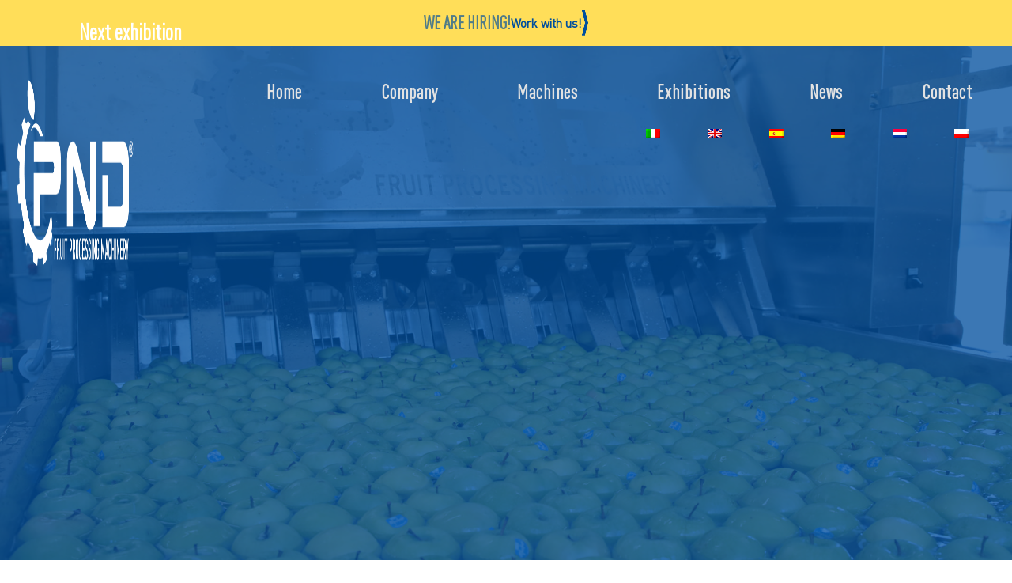

--- FILE ---
content_type: text/html; charset=UTF-8
request_url: https://pndsrl.it/en/
body_size: 29905
content:
<!DOCTYPE html><html lang="en-GB" ><head><script data-no-optimize="1" type="72724f7d3ad40fd36360c4cd-text/javascript">var litespeed_docref=sessionStorage.getItem("litespeed_docref");litespeed_docref&&(Object.defineProperty(document,"referrer",{get:function(){return litespeed_docref}}),sessionStorage.removeItem("litespeed_docref"));</script> <meta charset="UTF-8"><meta name="viewport" content="width=device-width, initial-scale=1.0">
 <script data-mp=true data-cfasync=false type="litespeed/javascript">window.MOTIONPAGE_FRONT={version:"2.5.3"}</script><link rel="preload" as="style" href="https://fonts.googleapis.com/css?family=din-pro-regular:100,200,300,400,500,600,700,800,900|din-condensed:100,200,300,400,500,600,700,800,900|din-condensed:100,200,300,400,500,600,700,800,900|din-condensed-medium:100,200,300,400,500,600,700,800,900" ><title>PND srl - Macchine per la Lavorazione della Frutta</title><meta name="dc.title" content="PND srl - Macchine per la Lavorazione della Frutta"><meta name="dc.description" content="PND srl è tra le maggiori aziende costruttrici di macchine per la lavorazione della frutta al mondo: pelatrici, orientatori automatici, taglierine e tanto altro"><meta name="dc.relation" content="https://pndsrl.it/en/"><meta name="dc.source" content="https://pndsrl.it/en/"><meta name="dc.language" content="en_GB"><meta name="description" content="PND srl è tra le maggiori aziende costruttrici di macchine per la lavorazione della frutta al mondo: pelatrici, orientatori automatici, taglierine e tanto altro"><meta name="robots" content="index, follow, max-snippet:-1, max-image-preview:large, max-video-preview:-1"><link rel="canonical" href="https://pndsrl.it/en/"> <script id="website-schema" type="application/ld+json">{"@context":"https:\/\/schema.org","@type":"WebSite","name":"Pnd Srl","alternateName":"Pnd Srl","description":"Macchine per la Lavorazione della Frutta","url":"https:\/\/pndsrl.it\/en"}</script> <meta property="og:url" content="https://pndsrl.it/en/"><meta property="og:site_name" content="Pnd Srl"><meta property="og:locale" content="en_GB"><meta property="og:type" content="website"><meta property="og:title" content="PND srl - Macchine per la Lavorazione della Frutta"><meta property="og:description" content="PND srl è tra le maggiori aziende costruttrici di macchine per la lavorazione della frutta al mondo: pelatrici, orientatori automatici, taglierine e tanto altro"><meta property="fb:pages" content=""><meta property="fb:admins" content=""><meta property="fb:app_id" content=""><meta name="twitter:card" content="summary"><meta name="twitter:site" content=""><meta name="twitter:creator" content=""><meta name="twitter:title" content="PND srl - Macchine per la Lavorazione della Frutta"><meta name="twitter:description" content="PND srl è tra le maggiori aziende costruttrici di macchine per la lavorazione della frutta al mondo: pelatrici, orientatori automatici, taglierine e tanto altro"><link rel="alternate" type="application/rss+xml" title="Pnd Srl &raquo; Feed" href="https://pndsrl.it/en/feed/" /><link rel="alternate" type="application/rss+xml" title="Pnd Srl &raquo; Comments Feed" href="https://pndsrl.it/en/comments/feed/" /> <script type="application/ld+json">{"@context":"https:\/\/schema.org","@type":"Organization","name":"Pnd Srl","url":"https:\/\/pndsrl.it","alternateName":"Pnd Srl","description":"Pnd Srl"}</script> <script type="application/ld+json">{"@context":"https:\/\/schema.org","@type":"LocalBusiness","@id":"https:\/\/pndsrl.it","name":"Pnd Srl"}</script> <link rel="alternate" title="oEmbed (JSON)" type="application/json+oembed" href="https://pndsrl.it/en/wp-json/oembed/1.0/embed?url=https%3A%2F%2Fpndsrl.it%2Fen%2F" /><link rel="alternate" title="oEmbed (XML)" type="text/xml+oembed" href="https://pndsrl.it/en/wp-json/oembed/1.0/embed?url=https%3A%2F%2Fpndsrl.it%2Fen%2F&#038;format=xml" /><style id='wp-img-auto-sizes-contain-inline-css'>img:is([sizes=auto i],[sizes^="auto," i]){contain-intrinsic-size:3000px 1500px}
/*# sourceURL=wp-img-auto-sizes-contain-inline-css */</style><link data-optimized="2" rel="stylesheet" href="https://pndsrl.it/wp-content/litespeed/css/326a16aa6df04ec52589012321a4f0d7.css?ver=10433" /><style id='wp-block-library-inline-css'>:root{--wp-block-synced-color:#7a00df;--wp-block-synced-color--rgb:122,0,223;--wp-bound-block-color:var(--wp-block-synced-color);--wp-editor-canvas-background:#ddd;--wp-admin-theme-color:#007cba;--wp-admin-theme-color--rgb:0,124,186;--wp-admin-theme-color-darker-10:#006ba1;--wp-admin-theme-color-darker-10--rgb:0,107,160.5;--wp-admin-theme-color-darker-20:#005a87;--wp-admin-theme-color-darker-20--rgb:0,90,135;--wp-admin-border-width-focus:2px}@media (min-resolution:192dpi){:root{--wp-admin-border-width-focus:1.5px}}.wp-element-button{cursor:pointer}:root .has-very-light-gray-background-color{background-color:#eee}:root .has-very-dark-gray-background-color{background-color:#313131}:root .has-very-light-gray-color{color:#eee}:root .has-very-dark-gray-color{color:#313131}:root .has-vivid-green-cyan-to-vivid-cyan-blue-gradient-background{background:linear-gradient(135deg,#00d084,#0693e3)}:root .has-purple-crush-gradient-background{background:linear-gradient(135deg,#34e2e4,#4721fb 50%,#ab1dfe)}:root .has-hazy-dawn-gradient-background{background:linear-gradient(135deg,#faaca8,#dad0ec)}:root .has-subdued-olive-gradient-background{background:linear-gradient(135deg,#fafae1,#67a671)}:root .has-atomic-cream-gradient-background{background:linear-gradient(135deg,#fdd79a,#004a59)}:root .has-nightshade-gradient-background{background:linear-gradient(135deg,#330968,#31cdcf)}:root .has-midnight-gradient-background{background:linear-gradient(135deg,#020381,#2874fc)}:root{--wp--preset--font-size--normal:16px;--wp--preset--font-size--huge:42px}.has-regular-font-size{font-size:1em}.has-larger-font-size{font-size:2.625em}.has-normal-font-size{font-size:var(--wp--preset--font-size--normal)}.has-huge-font-size{font-size:var(--wp--preset--font-size--huge)}.has-text-align-center{text-align:center}.has-text-align-left{text-align:left}.has-text-align-right{text-align:right}.has-fit-text{white-space:nowrap!important}#end-resizable-editor-section{display:none}.aligncenter{clear:both}.items-justified-left{justify-content:flex-start}.items-justified-center{justify-content:center}.items-justified-right{justify-content:flex-end}.items-justified-space-between{justify-content:space-between}.screen-reader-text{border:0;clip-path:inset(50%);height:1px;margin:-1px;overflow:hidden;padding:0;position:absolute;width:1px;word-wrap:normal!important}.screen-reader-text:focus{background-color:#ddd;clip-path:none;color:#444;display:block;font-size:1em;height:auto;left:5px;line-height:normal;padding:15px 23px 14px;text-decoration:none;top:5px;width:auto;z-index:100000}html :where(.has-border-color){border-style:solid}html :where([style*=border-top-color]){border-top-style:solid}html :where([style*=border-right-color]){border-right-style:solid}html :where([style*=border-bottom-color]){border-bottom-style:solid}html :where([style*=border-left-color]){border-left-style:solid}html :where([style*=border-width]){border-style:solid}html :where([style*=border-top-width]){border-top-style:solid}html :where([style*=border-right-width]){border-right-style:solid}html :where([style*=border-bottom-width]){border-bottom-style:solid}html :where([style*=border-left-width]){border-left-style:solid}html :where(img[class*=wp-image-]){height:auto;max-width:100%}:where(figure){margin:0 0 1em}html :where(.is-position-sticky){--wp-admin--admin-bar--position-offset:var(--wp-admin--admin-bar--height,0px)}@media screen and (max-width:600px){html :where(.is-position-sticky){--wp-admin--admin-bar--position-offset:0px}}
/*# sourceURL=/wp-includes/css/dist/block-library/common.min.css */</style><style id='classic-theme-styles-inline-css'>/*! This file is auto-generated */
.wp-block-button__link{color:#fff;background-color:#32373c;border-radius:9999px;box-shadow:none;text-decoration:none;padding:calc(.667em + 2px) calc(1.333em + 2px);font-size:1.125em}.wp-block-file__button{background:#32373c;color:#fff;text-decoration:none}
/*# sourceURL=/wp-includes/css/classic-themes.min.css */</style><style id='global-styles-inline-css'>:root{--wp--preset--aspect-ratio--square: 1;--wp--preset--aspect-ratio--4-3: 4/3;--wp--preset--aspect-ratio--3-4: 3/4;--wp--preset--aspect-ratio--3-2: 3/2;--wp--preset--aspect-ratio--2-3: 2/3;--wp--preset--aspect-ratio--16-9: 16/9;--wp--preset--aspect-ratio--9-16: 9/16;--wp--preset--color--black: #000000;--wp--preset--color--cyan-bluish-gray: #abb8c3;--wp--preset--color--white: #ffffff;--wp--preset--color--pale-pink: #f78da7;--wp--preset--color--vivid-red: #cf2e2e;--wp--preset--color--luminous-vivid-orange: #ff6900;--wp--preset--color--luminous-vivid-amber: #fcb900;--wp--preset--color--light-green-cyan: #7bdcb5;--wp--preset--color--vivid-green-cyan: #00d084;--wp--preset--color--pale-cyan-blue: #8ed1fc;--wp--preset--color--vivid-cyan-blue: #0693e3;--wp--preset--color--vivid-purple: #9b51e0;--wp--preset--color--foreground: #000000;--wp--preset--color--background: #ffffff;--wp--preset--color--primary: #1a4548;--wp--preset--color--secondary: #ffe2c7;--wp--preset--color--tertiary: #F6F6F6;--wp--preset--gradient--vivid-cyan-blue-to-vivid-purple: linear-gradient(135deg,rgb(6,147,227) 0%,rgb(155,81,224) 100%);--wp--preset--gradient--light-green-cyan-to-vivid-green-cyan: linear-gradient(135deg,rgb(122,220,180) 0%,rgb(0,208,130) 100%);--wp--preset--gradient--luminous-vivid-amber-to-luminous-vivid-orange: linear-gradient(135deg,rgb(252,185,0) 0%,rgb(255,105,0) 100%);--wp--preset--gradient--luminous-vivid-orange-to-vivid-red: linear-gradient(135deg,rgb(255,105,0) 0%,rgb(207,46,46) 100%);--wp--preset--gradient--very-light-gray-to-cyan-bluish-gray: linear-gradient(135deg,rgb(238,238,238) 0%,rgb(169,184,195) 100%);--wp--preset--gradient--cool-to-warm-spectrum: linear-gradient(135deg,rgb(74,234,220) 0%,rgb(151,120,209) 20%,rgb(207,42,186) 40%,rgb(238,44,130) 60%,rgb(251,105,98) 80%,rgb(254,248,76) 100%);--wp--preset--gradient--blush-light-purple: linear-gradient(135deg,rgb(255,206,236) 0%,rgb(152,150,240) 100%);--wp--preset--gradient--blush-bordeaux: linear-gradient(135deg,rgb(254,205,165) 0%,rgb(254,45,45) 50%,rgb(107,0,62) 100%);--wp--preset--gradient--luminous-dusk: linear-gradient(135deg,rgb(255,203,112) 0%,rgb(199,81,192) 50%,rgb(65,88,208) 100%);--wp--preset--gradient--pale-ocean: linear-gradient(135deg,rgb(255,245,203) 0%,rgb(182,227,212) 50%,rgb(51,167,181) 100%);--wp--preset--gradient--electric-grass: linear-gradient(135deg,rgb(202,248,128) 0%,rgb(113,206,126) 100%);--wp--preset--gradient--midnight: linear-gradient(135deg,rgb(2,3,129) 0%,rgb(40,116,252) 100%);--wp--preset--gradient--vertical-secondary-to-tertiary: linear-gradient(to bottom,var(--wp--preset--color--secondary) 0%,var(--wp--preset--color--tertiary) 100%);--wp--preset--gradient--vertical-secondary-to-background: linear-gradient(to bottom,var(--wp--preset--color--secondary) 0%,var(--wp--preset--color--background) 100%);--wp--preset--gradient--vertical-tertiary-to-background: linear-gradient(to bottom,var(--wp--preset--color--tertiary) 0%,var(--wp--preset--color--background) 100%);--wp--preset--gradient--diagonal-primary-to-foreground: linear-gradient(to bottom right,var(--wp--preset--color--primary) 0%,var(--wp--preset--color--foreground) 100%);--wp--preset--gradient--diagonal-secondary-to-background: linear-gradient(to bottom right,var(--wp--preset--color--secondary) 50%,var(--wp--preset--color--background) 50%);--wp--preset--gradient--diagonal-background-to-secondary: linear-gradient(to bottom right,var(--wp--preset--color--background) 50%,var(--wp--preset--color--secondary) 50%);--wp--preset--gradient--diagonal-tertiary-to-background: linear-gradient(to bottom right,var(--wp--preset--color--tertiary) 50%,var(--wp--preset--color--background) 50%);--wp--preset--gradient--diagonal-background-to-tertiary: linear-gradient(to bottom right,var(--wp--preset--color--background) 50%,var(--wp--preset--color--tertiary) 50%);--wp--preset--font-size--small: 1rem;--wp--preset--font-size--medium: 1.125rem;--wp--preset--font-size--large: 1.75rem;--wp--preset--font-size--x-large: clamp(1.75rem, 3vw, 2.25rem);--wp--preset--font-family--system-font: -apple-system,BlinkMacSystemFont,"Segoe UI",Roboto,Oxygen-Sans,Ubuntu,Cantarell,"Helvetica Neue",sans-serif;--wp--preset--font-family--source-serif-pro: "Source Serif Pro", serif;--wp--preset--spacing--20: 0.44rem;--wp--preset--spacing--30: 0.67rem;--wp--preset--spacing--40: 1rem;--wp--preset--spacing--50: 1.5rem;--wp--preset--spacing--60: 2.25rem;--wp--preset--spacing--70: 3.38rem;--wp--preset--spacing--80: 5.06rem;--wp--preset--shadow--natural: 6px 6px 9px rgba(0, 0, 0, 0.2);--wp--preset--shadow--deep: 12px 12px 50px rgba(0, 0, 0, 0.4);--wp--preset--shadow--sharp: 6px 6px 0px rgba(0, 0, 0, 0.2);--wp--preset--shadow--outlined: 6px 6px 0px -3px rgb(255, 255, 255), 6px 6px rgb(0, 0, 0);--wp--preset--shadow--crisp: 6px 6px 0px rgb(0, 0, 0);--wp--custom--spacing--small: max(1.25rem, 5vw);--wp--custom--spacing--medium: clamp(2rem, 8vw, calc(4 * var(--wp--style--block-gap)));--wp--custom--spacing--large: clamp(4rem, 10vw, 8rem);--wp--custom--spacing--outer: var(--wp--custom--spacing--small, 1.25rem);--wp--custom--typography--font-size--huge: clamp(2.25rem, 4vw, 2.75rem);--wp--custom--typography--font-size--gigantic: clamp(2.75rem, 6vw, 3.25rem);--wp--custom--typography--font-size--colossal: clamp(3.25rem, 8vw, 6.25rem);--wp--custom--typography--line-height--tiny: 1.15;--wp--custom--typography--line-height--small: 1.2;--wp--custom--typography--line-height--medium: 1.4;--wp--custom--typography--line-height--normal: 1.6;}:root :where(.is-layout-flow) > :first-child{margin-block-start: 0;}:root :where(.is-layout-flow) > :last-child{margin-block-end: 0;}:root :where(.is-layout-flow) > *{margin-block-start: 1.5rem;margin-block-end: 0;}:root :where(.is-layout-constrained) > :first-child{margin-block-start: 0;}:root :where(.is-layout-constrained) > :last-child{margin-block-end: 0;}:root :where(.is-layout-constrained) > *{margin-block-start: 1.5rem;margin-block-end: 0;}:root :where(.is-layout-flex){gap: 1.5rem;}:root :where(.is-layout-grid){gap: 1.5rem;}body .is-layout-flex{display: flex;}.is-layout-flex{flex-wrap: wrap;align-items: center;}.is-layout-flex > :is(*, div){margin: 0;}body .is-layout-grid{display: grid;}.is-layout-grid > :is(*, div){margin: 0;}.has-black-color{color: var(--wp--preset--color--black) !important;}.has-cyan-bluish-gray-color{color: var(--wp--preset--color--cyan-bluish-gray) !important;}.has-white-color{color: var(--wp--preset--color--white) !important;}.has-pale-pink-color{color: var(--wp--preset--color--pale-pink) !important;}.has-vivid-red-color{color: var(--wp--preset--color--vivid-red) !important;}.has-luminous-vivid-orange-color{color: var(--wp--preset--color--luminous-vivid-orange) !important;}.has-luminous-vivid-amber-color{color: var(--wp--preset--color--luminous-vivid-amber) !important;}.has-light-green-cyan-color{color: var(--wp--preset--color--light-green-cyan) !important;}.has-vivid-green-cyan-color{color: var(--wp--preset--color--vivid-green-cyan) !important;}.has-pale-cyan-blue-color{color: var(--wp--preset--color--pale-cyan-blue) !important;}.has-vivid-cyan-blue-color{color: var(--wp--preset--color--vivid-cyan-blue) !important;}.has-vivid-purple-color{color: var(--wp--preset--color--vivid-purple) !important;}.has-black-background-color{background-color: var(--wp--preset--color--black) !important;}.has-cyan-bluish-gray-background-color{background-color: var(--wp--preset--color--cyan-bluish-gray) !important;}.has-white-background-color{background-color: var(--wp--preset--color--white) !important;}.has-pale-pink-background-color{background-color: var(--wp--preset--color--pale-pink) !important;}.has-vivid-red-background-color{background-color: var(--wp--preset--color--vivid-red) !important;}.has-luminous-vivid-orange-background-color{background-color: var(--wp--preset--color--luminous-vivid-orange) !important;}.has-luminous-vivid-amber-background-color{background-color: var(--wp--preset--color--luminous-vivid-amber) !important;}.has-light-green-cyan-background-color{background-color: var(--wp--preset--color--light-green-cyan) !important;}.has-vivid-green-cyan-background-color{background-color: var(--wp--preset--color--vivid-green-cyan) !important;}.has-pale-cyan-blue-background-color{background-color: var(--wp--preset--color--pale-cyan-blue) !important;}.has-vivid-cyan-blue-background-color{background-color: var(--wp--preset--color--vivid-cyan-blue) !important;}.has-vivid-purple-background-color{background-color: var(--wp--preset--color--vivid-purple) !important;}.has-black-border-color{border-color: var(--wp--preset--color--black) !important;}.has-cyan-bluish-gray-border-color{border-color: var(--wp--preset--color--cyan-bluish-gray) !important;}.has-white-border-color{border-color: var(--wp--preset--color--white) !important;}.has-pale-pink-border-color{border-color: var(--wp--preset--color--pale-pink) !important;}.has-vivid-red-border-color{border-color: var(--wp--preset--color--vivid-red) !important;}.has-luminous-vivid-orange-border-color{border-color: var(--wp--preset--color--luminous-vivid-orange) !important;}.has-luminous-vivid-amber-border-color{border-color: var(--wp--preset--color--luminous-vivid-amber) !important;}.has-light-green-cyan-border-color{border-color: var(--wp--preset--color--light-green-cyan) !important;}.has-vivid-green-cyan-border-color{border-color: var(--wp--preset--color--vivid-green-cyan) !important;}.has-pale-cyan-blue-border-color{border-color: var(--wp--preset--color--pale-cyan-blue) !important;}.has-vivid-cyan-blue-border-color{border-color: var(--wp--preset--color--vivid-cyan-blue) !important;}.has-vivid-purple-border-color{border-color: var(--wp--preset--color--vivid-purple) !important;}.has-vivid-cyan-blue-to-vivid-purple-gradient-background{background: var(--wp--preset--gradient--vivid-cyan-blue-to-vivid-purple) !important;}.has-light-green-cyan-to-vivid-green-cyan-gradient-background{background: var(--wp--preset--gradient--light-green-cyan-to-vivid-green-cyan) !important;}.has-luminous-vivid-amber-to-luminous-vivid-orange-gradient-background{background: var(--wp--preset--gradient--luminous-vivid-amber-to-luminous-vivid-orange) !important;}.has-luminous-vivid-orange-to-vivid-red-gradient-background{background: var(--wp--preset--gradient--luminous-vivid-orange-to-vivid-red) !important;}.has-very-light-gray-to-cyan-bluish-gray-gradient-background{background: var(--wp--preset--gradient--very-light-gray-to-cyan-bluish-gray) !important;}.has-cool-to-warm-spectrum-gradient-background{background: var(--wp--preset--gradient--cool-to-warm-spectrum) !important;}.has-blush-light-purple-gradient-background{background: var(--wp--preset--gradient--blush-light-purple) !important;}.has-blush-bordeaux-gradient-background{background: var(--wp--preset--gradient--blush-bordeaux) !important;}.has-luminous-dusk-gradient-background{background: var(--wp--preset--gradient--luminous-dusk) !important;}.has-pale-ocean-gradient-background{background: var(--wp--preset--gradient--pale-ocean) !important;}.has-electric-grass-gradient-background{background: var(--wp--preset--gradient--electric-grass) !important;}.has-midnight-gradient-background{background: var(--wp--preset--gradient--midnight) !important;}.has-small-font-size{font-size: var(--wp--preset--font-size--small) !important;}.has-medium-font-size{font-size: var(--wp--preset--font-size--medium) !important;}.has-large-font-size{font-size: var(--wp--preset--font-size--large) !important;}.has-x-large-font-size{font-size: var(--wp--preset--font-size--x-large) !important;}
/*# sourceURL=global-styles-inline-css */</style> <script type="litespeed/javascript" data-src="https://pndsrl.it/wp-includes/js/jquery/jquery.min.js" id="jquery-core-js"></script> <script id="sib-front-js-js-extra" type="litespeed/javascript">var sibErrMsg={"invalidMail":"Please fill out valid email address","requiredField":"Please fill out required fields","invalidDateFormat":"Please fill out valid date format","invalidSMSFormat":"Please fill out valid phone number"};var ajax_sib_front_object={"ajax_url":"https://pndsrl.it/wp-admin/admin-ajax.php","ajax_nonce":"f8bf7d1875","flag_url":"https://pndsrl.it/wp-content/plugins/mailin/img/flags/"}</script> <link rel="https://api.w.org/" href="https://pndsrl.it/en/wp-json/" /><link rel="alternate" title="JSON" type="application/json" href="https://pndsrl.it/en/wp-json/wp/v2/pages/39" /><link rel="EditURI" type="application/rsd+xml" title="RSD" href="https://pndsrl.it/xmlrpc.php?rsd" /><meta name="generator" content="WordPress 6.9" /><link rel='shortlink' href='https://pndsrl.it/en/' /><link rel="alternate" hreflang="it-IT" href="https://pndsrl.it/"/><link rel="alternate" hreflang="en-GB" href="https://pndsrl.it/en/"/><link rel="alternate" hreflang="es-ES" href="https://pndsrl.it/es/"/><link rel="alternate" hreflang="de-DE" href="https://pndsrl.it/de/"/><link rel="alternate" hreflang="nl-NL" href="https://pndsrl.it/nl/"/><link rel="alternate" hreflang="pl-PL" href="https://pndsrl.it/pl/"/><link rel="alternate" hreflang="it" href="https://pndsrl.it/"/><link rel="alternate" hreflang="en" href="https://pndsrl.it/en/"/><link rel="alternate" hreflang="es" href="https://pndsrl.it/es/"/><link rel="alternate" hreflang="de" href="https://pndsrl.it/de/"/><link rel="alternate" hreflang="nl" href="https://pndsrl.it/nl/"/><link rel="alternate" hreflang="pl" href="https://pndsrl.it/pl/"/><style>.cmplz-hidden {
					display: none !important;
				}</style><style class='wp-fonts-local'>@font-face{font-family:"Source Serif Pro";font-style:normal;font-weight:200 900;font-display:fallback;src:url('https://pndsrl.it/wp-content/themes/oxygen-is-not-a-theme/assets/fonts/source-serif-pro/SourceSerif4Variable-Roman.ttf.woff2') format('woff2');font-stretch:normal;}
@font-face{font-family:"Source Serif Pro";font-style:italic;font-weight:200 900;font-display:fallback;src:url('https://pndsrl.it/wp-content/themes/oxygen-is-not-a-theme/assets/fonts/source-serif-pro/SourceSerif4Variable-Italic.ttf.woff2') format('woff2');font-stretch:normal;}</style><link rel="icon" href="https://pndsrl.it/wp-content/uploads/2023/01/pnd-favicon.png" sizes="32x32" /><link rel="icon" href="https://pndsrl.it/wp-content/uploads/2023/01/pnd-favicon.png" sizes="192x192" /><link rel="apple-touch-icon" href="https://pndsrl.it/wp-content/uploads/2023/01/pnd-favicon.png" /><meta name="msapplication-TileImage" content="https://pndsrl.it/wp-content/uploads/2023/01/pnd-favicon.png" />
 <script type="litespeed/javascript" data-src="https://www.googletagmanager.com/gtag/js?id=G-P36XY18NNY"></script> <script type="litespeed/javascript">window.dataLayer=window.dataLayer||[];function gtag(){dataLayer.push(arguments)}
gtag('js',new Date());gtag('config','G-P36XY18NNY')</script> <link rel="canonical" href="https://pndsrl.it"><link rel="alternate" href="https://pndsrl.it" hreflang="x-default"><link rel="alternate" href="https://pndsrl.it/it" hreflang="it-it"><link rel="alternate" href="https://pndsrl.it/en" hreflang="en-us"><link rel="alternate" href="https://pndsrl.it/es" hreflang="es-es"><link rel="alternate" href="https://pndsrl.it/de" hreflang="de-de"><link rel="alternate" href="https://pndsrl.it/pl" hreflang="pl-pl"><link rel="alternate" href="https://pndsrl.it/nl" hreflang="nl-nl"></head><body class="home wp-singular page-template-default page page-id-39 wp-embed-responsive wp-theme-oxygen-is-not-a-theme  oxygen-body translatepress-en_GB mtp-39 mtp-page-home" ><div id="div_block-214-46" class="ct-div-block" ><h6 id="-ou_fancy_heading-212-46" class="oxy-ou-fancy-heading oxy-ultimate-element" ><span class="oufh-text">WE ARE HIRING!</span></h6><a id="link-225-46" class="ct-link oxel_icon_button__container work" href="/en/lavora-con-noi/"    role="button"><div id="text_block-217-46" class="ct-text-block" >Work with us!</div><img data-lazyloaded="1" src="[data-uri]" width="24" height="32" id="image-228-46" alt="" data-src="https://pndsrl.it/wp-content/uploads/2022/09/Tracciato-1.png" class="ct-image" data-srcset="" data-sizes="(max-width: 24px) 100vw, 24px" /></a></div><div id="div_block-203-46" class="ct-div-block" ><div id="div_block-181-46" class="ct-div-block" ><div id="div_block-184-46" class="ct-div-block" ><a id="link-189-46" class="ct-link" href="/en/"   ><img data-lazyloaded="1" src="[data-uri]" width="596" height="240" id="image-190-46" alt="" data-src="https://pndsrl.it/wp-content/uploads/2022/09/logo_white.png" class="ct-image" data-srcset="https://pndsrl.it/wp-content/uploads/2022/09/logo_white.png 596w, https://pndsrl.it/wp-content/uploads/2022/09/logo_white-300x121.png 300w" data-sizes="(max-width: 596px) 100vw, 596px" /></a></div><div id="div_block-183-46" class="ct-div-block" ><div id="-pro-menu-192-46" class="oxy-pro-menu" ><div class="oxy-pro-menu-mobile-open-icon" data-off-canvas-alignment=""><svg id="-pro-menu-192-46-open-icon"><use xlink:href="#Lineariconsicon-menu"></use></svg></div><div class="oxy-pro-menu-container  oxy-pro-menu-dropdown-links-visible-on-mobile oxy-pro-menu-dropdown-links-toggle oxy-pro-menu-show-dropdown" data-aos-duration="400"data-oxy-pro-menu-dropdown-animation="fade-up"
data-oxy-pro-menu-dropdown-animation-duration="0.4"
data-entire-parent-toggles-dropdown="true"
data-oxy-pro-menu-dropdown-links-on-mobile="toggle"><div class="menu-main-container"><ul id="menu-main" class="oxy-pro-menu-list"><li id="menu-item-70" class="menu-item menu-item-type-post_type menu-item-object-page menu-item-home current-menu-item page_item page-item-39 current_page_item menu-item-70"><a href="https://pndsrl.it/en/" aria-current="page">Home</a></li><li id="menu-item-71" class="menu-item menu-item-type-post_type menu-item-object-page menu-item-71"><a href="https://pndsrl.it/en/azienda/">Company</a></li><li id="menu-item-74" class="menu-item menu-item-type-post_type menu-item-object-page menu-item-74"><a href="https://pndsrl.it/en/macchine/">Machines</a></li><li id="menu-item-73" class="menu-item menu-item-type-post_type menu-item-object-page menu-item-73"><a href="https://pndsrl.it/en/fiere/">Exhibitions</a></li><li id="menu-item-75" class="menu-item menu-item-type-post_type menu-item-object-page menu-item-75"><a href="https://pndsrl.it/en/news/">News</a></li><li id="menu-item-72" class="menu-item menu-item-type-post_type menu-item-object-page menu-item-72"><a href="https://pndsrl.it/en/contatti/">Contact</a></li></ul></div><div class="oxy-pro-menu-mobile-close-icon"><svg id="svg--pro-menu-192-46"><use xlink:href="#FontAwesomeicon-close"></use></svg></div></div></div> <script type="litespeed/javascript">jQuery('#-pro-menu-192-46 .oxy-pro-menu-show-dropdown .menu-item-has-children > a','body').each(function(){jQuery(this).append('<div class="oxy-pro-menu-dropdown-icon-click-area"><svg class="oxy-pro-menu-dropdown-icon"><use xlink:href="#FontAwesomeicon-arrow-circle-o-down"></use></svg></div>')});jQuery('#-pro-menu-192-46 .oxy-pro-menu-show-dropdown .menu-item:not(.menu-item-has-children) > a','body').each(function(){jQuery(this).append('<div class="oxy-pro-menu-dropdown-icon-click-area"></div>')})</script><nav id="_nav_menu-197-46" class="oxy-nav-menu oxy-nav-menu-dropdowns oxy-nav-menu-dropdown-arrow" ><div class='oxy-menu-toggle'><div class='oxy-nav-menu-hamburger-wrap'><div class='oxy-nav-menu-hamburger'><div class='oxy-nav-menu-hamburger-line'></div><div class='oxy-nav-menu-hamburger-line'></div><div class='oxy-nav-menu-hamburger-line'></div></div></div></div><div class="menu-language-switch-container"><ul id="menu-language-switch" class="oxy-nav-menu-list"><li id="menu-item-657" class="trp-language-switcher-container menu-item menu-item-type-post_type menu-item-object-language_switcher menu-item-657"><a href="https://pndsrl.it/"><span data-no-translation><img data-lazyloaded="1" src="[data-uri]" class="trp-flag-image" data-src="https://pndsrl.it/wp-content/plugins/translatepress-multilingual/assets/images/flags/it_IT.png" width="18" height="12" alt="it_IT" title="Italian"></span></a></li><li id="menu-item-656" class="trp-language-switcher-container menu-item menu-item-type-post_type menu-item-object-language_switcher current-language-menu-item menu-item-656"><a href="https://pndsrl.it/en/"><span data-no-translation><img data-lazyloaded="1" src="[data-uri]" class="trp-flag-image" data-src="https://pndsrl.it/wp-content/plugins/translatepress-multilingual/assets/images/flags/en_GB.png" width="18" height="12" alt="en_GB" title="English"></span></a></li><li id="menu-item-655" class="trp-language-switcher-container menu-item menu-item-type-post_type menu-item-object-language_switcher menu-item-655"><a href="https://pndsrl.it/es/"><span data-no-translation><img data-lazyloaded="1" src="[data-uri]" class="trp-flag-image" data-src="https://pndsrl.it/wp-content/plugins/translatepress-multilingual/assets/images/flags/es_ES.png" width="18" height="12" alt="es_ES" title="Spanish"></span></a></li><li id="menu-item-654" class="trp-language-switcher-container menu-item menu-item-type-post_type menu-item-object-language_switcher menu-item-654"><a href="https://pndsrl.it/de/"><span data-no-translation><img data-lazyloaded="1" src="[data-uri]" class="trp-flag-image" data-src="https://pndsrl.it/wp-content/plugins/translatepress-multilingual/assets/images/flags/de_DE.png" width="18" height="12" alt="de_DE" title="German"></span></a></li><li id="menu-item-653" class="trp-language-switcher-container menu-item menu-item-type-post_type menu-item-object-language_switcher menu-item-653"><a href="https://pndsrl.it/nl/"><span data-no-translation><img data-lazyloaded="1" src="[data-uri]" class="trp-flag-image" data-src="https://pndsrl.it/wp-content/plugins/translatepress-multilingual/assets/images/flags/nl_NL.png" width="18" height="12" alt="nl_NL" title="Dutch"></span></a></li><li id="menu-item-652" class="trp-language-switcher-container menu-item menu-item-type-post_type menu-item-object-language_switcher menu-item-652"><a href="https://pndsrl.it/pl/"><span data-no-translation><img data-lazyloaded="1" src="[data-uri]" class="trp-flag-image" data-src="https://pndsrl.it/wp-content/plugins/translatepress-multilingual/assets/images/flags/pl_PL.png" width="18" height="12" alt="pl_PL" title="Polish"></span></a></li></ul></div></nav></div></div><div id="div_block-206-46" class="ct-div-block" ><nav id="_nav_menu-208-46" class="oxy-nav-menu oxy-nav-menu-dropdowns oxy-nav-menu-dropdown-arrow" ><div class='oxy-menu-toggle'><div class='oxy-nav-menu-hamburger-wrap'><div class='oxy-nav-menu-hamburger'><div class='oxy-nav-menu-hamburger-line'></div><div class='oxy-nav-menu-hamburger-line'></div><div class='oxy-nav-menu-hamburger-line'></div></div></div></div><div class="menu-language-switch-container"><ul id="menu-language-switch-1" class="oxy-nav-menu-list"><li class="trp-language-switcher-container menu-item menu-item-type-post_type menu-item-object-language_switcher menu-item-657"><a href="https://pndsrl.it/"><span data-no-translation><img data-lazyloaded="1" src="[data-uri]" class="trp-flag-image" data-src="https://pndsrl.it/wp-content/plugins/translatepress-multilingual/assets/images/flags/it_IT.png" width="18" height="12" alt="it_IT" title="Italian"></span></a></li><li class="trp-language-switcher-container menu-item menu-item-type-post_type menu-item-object-language_switcher current-language-menu-item menu-item-656"><a href="https://pndsrl.it/en/"><span data-no-translation><img data-lazyloaded="1" src="[data-uri]" class="trp-flag-image" data-src="https://pndsrl.it/wp-content/plugins/translatepress-multilingual/assets/images/flags/en_GB.png" width="18" height="12" alt="en_GB" title="English"></span></a></li><li class="trp-language-switcher-container menu-item menu-item-type-post_type menu-item-object-language_switcher menu-item-655"><a href="https://pndsrl.it/es/"><span data-no-translation><img data-lazyloaded="1" src="[data-uri]" class="trp-flag-image" data-src="https://pndsrl.it/wp-content/plugins/translatepress-multilingual/assets/images/flags/es_ES.png" width="18" height="12" alt="es_ES" title="Spanish"></span></a></li><li class="trp-language-switcher-container menu-item menu-item-type-post_type menu-item-object-language_switcher menu-item-654"><a href="https://pndsrl.it/de/"><span data-no-translation><img data-lazyloaded="1" src="[data-uri]" class="trp-flag-image" data-src="https://pndsrl.it/wp-content/plugins/translatepress-multilingual/assets/images/flags/de_DE.png" width="18" height="12" alt="de_DE" title="German"></span></a></li><li class="trp-language-switcher-container menu-item menu-item-type-post_type menu-item-object-language_switcher menu-item-653"><a href="https://pndsrl.it/nl/"><span data-no-translation><img data-lazyloaded="1" src="[data-uri]" class="trp-flag-image" data-src="https://pndsrl.it/wp-content/plugins/translatepress-multilingual/assets/images/flags/nl_NL.png" width="18" height="12" alt="nl_NL" title="Dutch"></span></a></li><li class="trp-language-switcher-container menu-item menu-item-type-post_type menu-item-object-language_switcher menu-item-652"><a href="https://pndsrl.it/pl/"><span data-no-translation><img data-lazyloaded="1" src="[data-uri]" class="trp-flag-image" data-src="https://pndsrl.it/wp-content/plugins/translatepress-multilingual/assets/images/flags/pl_PL.png" width="18" height="12" alt="pl_PL" title="Polish"></span></a></li></ul></div></nav></div></div><div id='inner_content-10-46' class='ct-inner-content'><main id="div_block-2117-39" class="ct-div-block" ><div id="div_block-1896-39" class="ct-div-block" ><section id="section-1897-39" class="ct-section" ><div class="ct-section-inner-wrap"><div id="div_block-1898-39" class="ct-div-block" ><h1 id="headline-1899-39" class="ct-headline">Next exhibition</h1></div><div id="slider-1900-39" class="ct-slider ct_unique_slider_841" ><div class="oxygen-unslider-container"><ul><li><div id="slide-2230-39" class="ct-slide" ><div id="div_block-2231-39" class="ct-div-block cell" ><div id="div_block-2232-39" class="ct-div-block agencyb-digits-1-column" ><img data-lazyloaded="1" src="[data-uri]" width="1417" height="638" id="image-2233-39" alt="" data-src="https://pndsrl.it/wp-content/uploads/2025/08/Asia_fruit_logistica.png" class="ct-image" data-srcset="https://pndsrl.it/wp-content/uploads/2025/08/Asia_fruit_logistica.png 1417w, https://pndsrl.it/wp-content/uploads/2025/08/Asia_fruit_logistica-300x135.png 300w, https://pndsrl.it/wp-content/uploads/2025/08/Asia_fruit_logistica-1024x461.png 1024w, https://pndsrl.it/wp-content/uploads/2025/08/Asia_fruit_logistica-768x346.png 768w, https://pndsrl.it/wp-content/uploads/2025/08/Asia_fruit_logistica-18x8.png 18w" data-sizes="(max-width: 1417px) 100vw, 1417px" /></div><div id="div_block-2234-39" class="ct-div-block agencyb-digits-1-column" ><div id="fancy_icon-2235-39" class="ct-fancy-icon agencyb-digits-1-icon" ><svg id="svg-fancy_icon-2235-39"><use xlink:href="#Lineariconsicon-calendar-full"></use></svg></div><div id="text_block-2236-39" class="ct-text-block agencyb-digits-1-digits" >04 - 06<br></div><div id="text_block-2237-39" class="ct-text-block agencyb-digits-1-text" >February</div></div><div id="div_block-2238-39" class="ct-div-block agencyb-digits-1-column" ><div id="fancy_icon-2239-39" class="ct-fancy-icon agencyb-digits-1-icon" ><svg id="svg-fancy_icon-2239-39"><use xlink:href="#Lineariconsicon-map-marker"></use></svg></div><div id="text_block-2240-39" class="ct-text-block agencyb-digits-1-digits" >Berlin</div></div><div id="div_block-2241-39" class="ct-div-block agencyb-digits-1-column" ><div id="fancy_icon-2242-39" class="ct-fancy-icon agencyb-digits-1-icon" ><svg id="svg-fancy_icon-2242-39"><use xlink:href="#Lineariconsicon-apartment"></use></svg></div><div id="text_block-2243-39" class="ct-text-block agencyb-digits-1-digits" > Messe Berlin GmbH</div></div><div id="div_block-2244-39" class="ct-div-block agencyb-digits-1-column" ><div id="fancy_icon-2245-39" class="ct-fancy-icon agencyb-digits-1-icon" ><svg id="svg-fancy_icon-2245-39"><use xlink:href="#Lineariconsicon-store"></use></svg></div><div id="text_block-2246-39" class="ct-text-block agencyb-digits-1-text" ><br></div></div></div></div></li></ul></div></div><script class="ct-slider-script" type="litespeed/javascript">jQuery(document).ready(function($){$('#slider-1900-39.ct_unique_slider_841 .oxygen-unslider-container:not(.unslider-horizontal,.unslider-fade)').unslider({autoplay:!1,delay:3000,animation:'horizontal',speed:750,arrows:!0,nav:!1,infinite:!1})})</script></div></section></div><section id="section-3-39" class="ct-section" ><div class="ct-section-inner-wrap"><div id="div_block-7-39" class="ct-div-block" ><img data-lazyloaded="1" src="[data-uri]" width="35" height="35" id="image-14-39" alt="" data-src="https://pndsrl.it/wp-content/uploads/2022/09/element.png" class="ct-image" data-srcset="" data-sizes="(max-width: 35px) 100vw, 35px" /><h1 id="headline-13-39" class="ct-headline">The Machines</h1></div></div></section><div id="div_block-444-39" class="ct-div-block" ><div id="-ou_content_slider-456-39" class="oxy-ou-content-slider oxy-ultimate-element" ><div class="ou-content-slider-wrapper oucntsld-6967f2fdec43e759644282 slider-pagination-outside swiper-container oxy-inner-content" data-builder-preview="preview" data-sldid="oucntsld-6967f2fdec43e759644282" data-slider-source="repeater" data-slider-type="carousel" data-slider-effect="slide" data-slider-centered="no" data-slider-autoheight="yes" data-columns="3" data-columns-tablet="3" data-columns-landscape="2" data-columns-portrait="1" data-rows="1" data-rows-tablet="1" data-rows-landscape="1" data-rows-portrait="1" data-sts="3" data-sts-tablet="1" data-sts-landscape="1" data-sts-portrait="1" data-spb="15" data-spb-tablet="15" data-spb-landscape="15" data-spb-portrait="15" data-pagination="bullets" data-dynamicbullets="yes" data-loop="no" data-pauseonhover="no" data-poninteraction="yes" data-speed="1000" data-autoplay="no" data-autoplay-speed="no"><div id="_dynamic_list-461-39" class="oxy-dynamic-list"><div id="div_block-463-39-1" class="ct-div-block" data-id="div_block-463-39"><div id="-ou_video-568-39-1" class="oxy-ou-video oxy-ultimate-element" data-id="-ou_video-568-39"><div class="ou-video-wrapper ouv-6967f2fe02e0e801003068 ouv-ar-169"><div class="ou-aspect-ratio"><iframe data-lazyloaded="1" src="about:blank" class="ou-video-iframe" allowfullscreen allow="autoplay" data-litespeed-src="https://www.youtube.com/embed/PW0nDFnT5YY?feature=oembed&amp;wmode=opaque&amp;loop=0&amp;controls=0&amp;mute=1&amp;rel=0&amp;modestbranding=0" privacy=""></iframe></div></div></div><div id="div_block-645-39-1" class="ct-div-block" data-id="div_block-645-39"><a id="link-1744-39-1" class="ct-link" href="https://pndsrl.it/en/macchine/pl8-pl6-pl4-pl2/" target="_self" data-id="link-1744-39">
<span id="-post-terms-1742-39-1" class="oxy-post-terms" data-id="-post-terms-1742-39"><span class="oxy-post-terms_before"> </span> Peeler, Debarker, Cutter <span class="oxy-post-terms_after"> </span></span></a><h5 id="headline-607-39-1" class="ct-headline" data-id="headline-607-39"><span id="span-608-39-1" class="ct-span" data-id="span-608-39">apples, pears, kiwi, peach, lemon</span></h5></div><div id="div_block-678-39-1" class="ct-div-block" data-id="div_block-678-39"></div></div><div id="div_block-463-39-2" class="ct-div-block" data-id="div_block-463-39"><div id="-ou_video-568-39-2" class="oxy-ou-video oxy-ultimate-element" data-id="-ou_video-568-39"><div class="ou-video-wrapper ouv-6967f2fe04647568417556 ouv-ar-169"><div class="ou-aspect-ratio"><iframe data-lazyloaded="1" src="about:blank" class="ou-video-iframe" allowfullscreen allow="autoplay" data-litespeed-src="https://www.youtube.com/embed/X7RwvAwSydk?feature=oembed&amp;wmode=opaque&amp;loop=0&amp;controls=0&amp;mute=1&amp;rel=0&amp;modestbranding=0" privacy=""></iframe></div></div></div><div id="div_block-645-39-2" class="ct-div-block" data-id="div_block-645-39"><a id="link-1744-39-2" class="ct-link" href="https://pndsrl.it/en/macchine/pl4m-pl6m-pl8m/" target="_self" data-id="link-1744-39">
<span id="-post-terms-1742-39-2" class="oxy-post-terms" data-id="-post-terms-1742-39"><span class="oxy-post-terms_before"> </span> PEELING MACHINE <span class="oxy-post-terms_after"> </span></span></a><h5 id="headline-607-39-2" class="ct-headline" data-id="headline-607-39"><span id="span-608-39-2" class="ct-span" data-id="span-608-39">kiwi, mango</span></h5></div><div id="div_block-678-39-2" class="ct-div-block" data-id="div_block-678-39"></div></div><div id="div_block-463-39-3" class="ct-div-block" data-id="div_block-463-39"><div id="-ou_video-568-39-3" class="oxy-ou-video oxy-ultimate-element" data-id="-ou_video-568-39"><div class="ou-video-wrapper ouv-6967f2fe051ae649588005 ouv-ar-169"><div class="ou-aspect-ratio"><iframe data-lazyloaded="1" src="about:blank" class="ou-video-iframe" allowfullscreen allow="autoplay" data-litespeed-src="https://www.youtube.com/embed/CP6tZJkt94w?feature=oembed&amp;wmode=opaque&amp;loop=0&amp;controls=0&amp;mute=1&amp;rel=0&amp;modestbranding=0" privacy=""></iframe></div></div></div><div id="div_block-645-39-3" class="ct-div-block" data-id="div_block-645-39"><a id="link-1744-39-3" class="ct-link" href="https://pndsrl.it/en/macchine/pl1d-pl2d-pl4d/" target="_self" data-id="link-1744-39">
<span id="-post-terms-1742-39-3" class="oxy-post-terms" data-id="-post-terms-1742-39"><span class="oxy-post-terms_before"> </span> Peeler, Detorsolator <span class="oxy-post-terms_after"> </span></span></a><h5 id="headline-607-39-3" class="ct-headline" data-id="headline-607-39"><span id="span-608-39-3" class="ct-span" data-id="span-608-39">ananas, zucca-violina</span></h5></div><div id="div_block-678-39-3" class="ct-div-block" data-id="div_block-678-39"></div></div><div id="div_block-463-39-4" class="ct-div-block" data-id="div_block-463-39"><div id="-ou_video-568-39-4" class="oxy-ou-video oxy-ultimate-element" data-id="-ou_video-568-39"><div class="ou-video-wrapper ouv-6967f2fe05d5e497242397 ouv-ar-169"><div class="ou-aspect-ratio"><iframe data-lazyloaded="1" src="about:blank" class="ou-video-iframe" allowfullscreen allow="autoplay" data-litespeed-src="https://www.youtube.com/embed/Lzt_CgwdQfM?feature=oembed&amp;wmode=opaque&amp;loop=0&amp;controls=0&amp;mute=1&amp;rel=0&amp;modestbranding=0" privacy=""></iframe></div></div></div><div id="div_block-645-39-4" class="ct-div-block" data-id="div_block-645-39"><a id="link-1744-39-4" class="ct-link" href="https://pndsrl.it/en/macchine/pl4av-pl2/" target="_self" data-id="link-1744-39">
<span id="-post-terms-1742-39-4" class="oxy-post-terms" data-id="-post-terms-1742-39"><span class="oxy-post-terms_before"> </span> Peeler, Detorsolator <span class="oxy-post-terms_after"> </span></span></a><h5 id="headline-607-39-4" class="ct-headline" data-id="headline-607-39"><span id="span-608-39-4" class="ct-span" data-id="span-608-39">kiwi, citrus fruit</span></h5></div><div id="div_block-678-39-4" class="ct-div-block" data-id="div_block-678-39"></div></div><div id="div_block-463-39-5" class="ct-div-block" data-id="div_block-463-39"><div id="-ou_video-568-39-5" class="oxy-ou-video oxy-ultimate-element" data-id="-ou_video-568-39"><div class="ou-video-wrapper ouv-6967f2fe06920663152464 ouv-ar-169"><div class="ou-aspect-ratio"><iframe data-lazyloaded="1" src="about:blank" class="ou-video-iframe" allowfullscreen allow="autoplay" data-litespeed-src="https://www.youtube.com/embed/YnUJpnROyx8?feature=oembed&amp;wmode=opaque&amp;loop=0&amp;controls=0&amp;mute=1&amp;rel=0&amp;modestbranding=0" privacy=""></iframe></div></div></div><div id="div_block-645-39-5" class="ct-div-block" data-id="div_block-645-39"><a id="link-1744-39-5" class="ct-link" href="https://pndsrl.it/en/macchine/cb8/" target="_self" data-id="link-1744-39">
<span id="-post-terms-1742-39-5" class="oxy-post-terms" data-id="-post-terms-1742-39"><span class="oxy-post-terms_before"> </span> Detorsolator <span class="oxy-post-terms_after"> </span></span></a><h5 id="headline-607-39-5" class="ct-headline" data-id="headline-607-39"><span id="span-608-39-5" class="ct-span" data-id="span-608-39">apples</span></h5></div><div id="div_block-678-39-5" class="ct-div-block" data-id="div_block-678-39"></div></div><div id="div_block-463-39-6" class="ct-div-block" data-id="div_block-463-39"><div id="-ou_video-568-39-6" class="oxy-ou-video oxy-ultimate-element" data-id="-ou_video-568-39"><div class="ou-video-wrapper ouv-6967f2fe07564450353738 ouv-ar-169"><div class="ou-aspect-ratio"><iframe data-lazyloaded="1" src="about:blank" class="ou-video-iframe" allowfullscreen allow="autoplay" data-litespeed-src="https://www.youtube.com/embed/PW0nDFnT5YY?feature=oembed&amp;wmode=opaque&amp;loop=0&amp;controls=0&amp;mute=1&amp;rel=0&amp;modestbranding=0" privacy=""></iframe></div></div></div><div id="div_block-645-39-6" class="ct-div-block" data-id="div_block-645-39"><a id="link-1744-39-6" class="ct-link" href="https://pndsrl.it/en/macchine/orn8-orn6/" target="_self" data-id="link-1744-39">
<span id="-post-terms-1742-39-6" class="oxy-post-terms" data-id="-post-terms-1742-39"><span class="oxy-post-terms_before"> </span> Automatic feeder <span class="oxy-post-terms_after"> </span></span></a><h5 id="headline-607-39-6" class="ct-headline" data-id="headline-607-39"><span id="span-608-39-6" class="ct-span" data-id="span-608-39">apples</span></h5></div><div id="div_block-678-39-6" class="ct-div-block" data-id="div_block-678-39"></div></div><div id="div_block-463-39-7" class="ct-div-block" data-id="div_block-463-39"><div id="-ou_video-568-39-7" class="oxy-ou-video oxy-ultimate-element" data-id="-ou_video-568-39"><div class="ou-video-wrapper ouv-6967f2fe0853a847876306 ouv-ar-169"><div class="ou-aspect-ratio"><iframe data-lazyloaded="1" src="about:blank" class="ou-video-iframe" allowfullscreen allow="autoplay" data-litespeed-src="https://www.youtube.com/embed/887KJh9SpJQ?feature=oembed&amp;wmode=opaque&amp;loop=0&amp;controls=0&amp;mute=1&amp;rel=0&amp;modestbranding=0" privacy=""></iframe></div></div></div><div id="div_block-645-39-7" class="ct-div-block" data-id="div_block-645-39"><a id="link-1744-39-7" class="ct-link" href="https://pndsrl.it/en/macchine/afp8-afp6/" target="_self" data-id="link-1744-39">
<span id="-post-terms-1742-39-7" class="oxy-post-terms" data-id="-post-terms-1742-39"><span class="oxy-post-terms_before"> </span> Automatic feeder <span class="oxy-post-terms_after"> </span></span></a><h5 id="headline-607-39-7" class="ct-headline" data-id="headline-607-39"><span id="span-608-39-7" class="ct-span" data-id="span-608-39">pears</span></h5></div><div id="div_block-678-39-7" class="ct-div-block" data-id="div_block-678-39"></div></div><div id="div_block-463-39-8" class="ct-div-block" data-id="div_block-463-39"><div id="-ou_video-568-39-8" class="oxy-ou-video oxy-ultimate-element" data-id="-ou_video-568-39"><div class="ou-video-wrapper ouv-6967f2fe0957b211257063 ouv-ar-169"><div class="ou-aspect-ratio"><iframe data-lazyloaded="1" src="about:blank" class="ou-video-iframe" allowfullscreen allow="autoplay" data-litespeed-src="https://www.youtube.com/embed/oN0P5lS7C80?feature=oembed&amp;wmode=opaque&amp;loop=0&amp;controls=0&amp;mute=1&amp;rel=0&amp;modestbranding=0" privacy=""></iframe></div></div></div><div id="div_block-645-39-8" class="ct-div-block" data-id="div_block-645-39"><a id="link-1744-39-8" class="ct-link" href="https://pndsrl.it/en/macchine/pincyl8/" target="_self" data-id="link-1744-39">
<span id="-post-terms-1742-39-8" class="oxy-post-terms" data-id="-post-terms-1742-39"><span class="oxy-post-terms_before"> </span> CYLINDER MACHINE <span class="oxy-post-terms_after"> </span></span></a><h5 id="headline-607-39-8" class="ct-headline" data-id="headline-607-39"><span id="span-608-39-8" class="ct-span" data-id="span-608-39">pineapple</span></h5></div><div id="div_block-678-39-8" class="ct-div-block" data-id="div_block-678-39"></div></div><div id="div_block-463-39-9" class="ct-div-block" data-id="div_block-463-39"><div id="-ou_video-568-39-9" class="oxy-ou-video oxy-ultimate-element" data-id="-ou_video-568-39"><div class="ou-video-wrapper ouv-6967f2fe0a26b164069139 ouv-ar-169"><div class="ou-aspect-ratio"><iframe data-lazyloaded="1" src="about:blank" class="ou-video-iframe" allowfullscreen allow="autoplay" data-litespeed-src="https://www.youtube.com/embed/ltqjEN5cqeQ?feature=oembed&amp;wmode=opaque&amp;loop=0&amp;controls=0&amp;mute=1&amp;rel=0&amp;modestbranding=0" privacy=""></iframe></div></div></div><div id="div_block-645-39-9" class="ct-div-block" data-id="div_block-645-39"><a id="link-1744-39-9" class="ct-link" href="https://pndsrl.it/en/macchine/ss2-ss8/" target="_self" data-id="link-1744-39">
<span id="-post-terms-1742-39-9" class="oxy-post-terms" data-id="-post-terms-1742-39"><span class="oxy-post-terms_before"> </span> Slice-stick cutter, Stone cutter <span class="oxy-post-terms_after"> </span></span></a><h5 id="headline-607-39-9" class="ct-headline" data-id="headline-607-39"><span id="span-608-39-9" class="ct-span" data-id="span-608-39">apples, pears, kiwi, peach, lemon, citrus fruit, mango, pineapple, melon</span></h5></div><div id="div_block-678-39-9" class="ct-div-block" data-id="div_block-678-39"></div></div><div id="div_block-463-39-10" class="ct-div-block" data-id="div_block-463-39"><div id="-ou_video-568-39-10" class="oxy-ou-video oxy-ultimate-element" data-id="-ou_video-568-39"><div class="ou-video-wrapper ouv-6967f2fe0adc1945872689 ouv-ar-169"><div class="ou-aspect-ratio"><iframe data-lazyloaded="1" src="about:blank" class="ou-video-iframe" allowfullscreen allow="autoplay" data-litespeed-src="https://www.youtube.com/embed/jBpv7DtZDe0?feature=oembed&amp;wmode=opaque&amp;loop=0&amp;controls=0&amp;mute=1&amp;rel=0&amp;modestbranding=0" privacy=""></iframe></div></div></div><div id="div_block-645-39-10" class="ct-div-block" data-id="div_block-645-39"><a id="link-1744-39-10" class="ct-link" href="https://pndsrl.it/en/macchine/drr/" target="_self" data-id="link-1744-39">
<span id="-post-terms-1742-39-10" class="oxy-post-terms" data-id="-post-terms-1742-39"><span class="oxy-post-terms_before"> </span> Detorsolator, Washer <span class="oxy-post-terms_after"> </span></span></a><h5 id="headline-607-39-10" class="ct-headline" data-id="headline-607-39"><span id="span-608-39-10" class="ct-span" data-id="span-608-39">apples, peaches</span></h5></div><div id="div_block-678-39-10" class="ct-div-block" data-id="div_block-678-39"></div></div><div id="div_block-463-39-11" class="ct-div-block" data-id="div_block-463-39"><div id="-ou_video-568-39-11" class="oxy-ou-video oxy-ultimate-element" data-id="-ou_video-568-39"><div class="ou-video-wrapper ouv-6967f2fe0bb15076648146 ouv-ar-169"><div class="ou-aspect-ratio"><iframe data-lazyloaded="1" src="about:blank" class="ou-video-iframe" allowfullscreen allow="autoplay" data-litespeed-src="https://www.youtube.com/embed/E1pyw9P42ew?feature=oembed&amp;wmode=opaque&amp;loop=0&amp;controls=0&amp;mute=1&amp;rel=0&amp;modestbranding=0" privacy=""></iframe></div></div></div><div id="div_block-645-39-11" class="ct-div-block" data-id="div_block-645-39"><a id="link-1744-39-11" class="ct-link" href="https://pndsrl.it/en/macchine/rr8/" target="_self" data-id="link-1744-39">
<span id="-post-terms-1742-39-11" class="oxy-post-terms" data-id="-post-terms-1742-39"><span class="oxy-post-terms_before"> </span> RING CUTTING MACHINE <span class="oxy-post-terms_after"> </span></span></a><h5 id="headline-607-39-11" class="ct-headline" data-id="headline-607-39"><span id="span-608-39-11" class="ct-span" data-id="span-608-39">apples, peaches</span></h5></div><div id="div_block-678-39-11" class="ct-div-block" data-id="div_block-678-39"></div></div><div id="div_block-463-39-12" class="ct-div-block" data-id="div_block-463-39"><div id="-ou_video-568-39-12" class="oxy-ou-video oxy-ultimate-element" data-id="-ou_video-568-39"><div class="ou-video-wrapper ouv-6967f2fe0c6a5701204445 ouv-ar-169"><div class="ou-aspect-ratio"><iframe data-lazyloaded="1" src="about:blank" class="ou-video-iframe" allowfullscreen allow="autoplay" data-litespeed-src="https://www.youtube.com/embed/raihmzfhIQc?feature=oembed&amp;wmode=opaque&amp;loop=0&amp;controls=0&amp;mute=1&amp;rel=0&amp;modestbranding=0" privacy=""></iframe></div></div></div><div id="div_block-645-39-12" class="ct-div-block" data-id="div_block-645-39"><a id="link-1744-39-12" class="ct-link" href="https://pndsrl.it/en/macchine/os12/" target="_self" data-id="link-1744-39">
<span id="-post-terms-1742-39-12" class="oxy-post-terms" data-id="-post-terms-1742-39"><span class="oxy-post-terms_before"> </span> Detorsolator <span class="oxy-post-terms_after"> </span></span></a><h5 id="headline-607-39-12" class="ct-headline" data-id="headline-607-39"><span id="span-608-39-12" class="ct-span" data-id="span-608-39">citrus fruits</span></h5></div><div id="div_block-678-39-12" class="ct-div-block" data-id="div_block-678-39"></div></div><div id="div_block-463-39-13" class="ct-div-block" data-id="div_block-463-39"><div id="-ou_video-568-39-13" class="oxy-ou-video oxy-ultimate-element" data-id="-ou_video-568-39"><div class="ou-video-wrapper ouv-6967f2fe0d27c564248803 ouv-ar-169"><div class="ou-aspect-ratio"><iframe data-lazyloaded="1" src="about:blank" class="ou-video-iframe" allowfullscreen allow="autoplay" data-litespeed-src="https://www.youtube.com/embed/SdZjI_hREjc?feature=oembed&amp;wmode=opaque&amp;loop=0&amp;controls=0&amp;mute=1&amp;rel=0&amp;modestbranding=0" privacy=""></iframe></div></div></div><div id="div_block-645-39-13" class="ct-div-block" data-id="div_block-645-39"><a id="link-1744-39-13" class="ct-link" href="https://pndsrl.it/en/macchine/mtp/" target="_self" data-id="link-1744-39">
<span id="-post-terms-1742-39-13" class="oxy-post-terms" data-id="-post-terms-1742-39"><span class="oxy-post-terms_before"> </span> Cutting machine for halves and quarters <span class="oxy-post-terms_after"> </span></span></a><h5 id="headline-607-39-13" class="ct-headline" data-id="headline-607-39"><span id="span-608-39-13" class="ct-span" data-id="span-608-39">cherry tomatoes</span></h5></div><div id="div_block-678-39-13" class="ct-div-block" data-id="div_block-678-39"></div></div><div id="div_block-463-39-14" class="ct-div-block" data-id="div_block-463-39"><div id="-ou_video-568-39-14" class="oxy-ou-video oxy-ultimate-element" data-id="-ou_video-568-39"><div class="ou-video-wrapper ouv-6967f2fe0ddd5891290711 ouv-ar-169"><div class="ou-aspect-ratio"><iframe data-lazyloaded="1" src="about:blank" class="ou-video-iframe" allowfullscreen allow="autoplay" data-litespeed-src="https://www.youtube.com/embed/-MGoX-ejiHQ?feature=oembed&amp;wmode=opaque&amp;loop=0&amp;controls=0&amp;mute=1&amp;rel=0&amp;modestbranding=0" privacy=""></iframe></div></div></div><div id="div_block-645-39-14" class="ct-div-block" data-id="div_block-645-39"><a id="link-1744-39-14" class="ct-link" href="https://pndsrl.it/en/macchine/df12-df24/" target="_self" data-id="link-1744-39">
<span id="-post-terms-1742-39-14" class="oxy-post-terms" data-id="-post-terms-1742-39"><span class="oxy-post-terms_before"> </span> DE-CALYX MACHINE <span class="oxy-post-terms_after"> </span></span></a><h5 id="headline-607-39-14" class="ct-headline" data-id="headline-607-39"><span id="span-608-39-14" class="ct-span" data-id="span-608-39">strawberries, radishes</span></h5></div><div id="div_block-678-39-14" class="ct-div-block" data-id="div_block-678-39"></div></div><div id="div_block-463-39-15" class="ct-div-block" data-id="div_block-463-39"><div id="-ou_video-568-39-15" class="oxy-ou-video oxy-ultimate-element" data-id="-ou_video-568-39"><div class="ou-video-wrapper ouv-6967f2fe0eb88010226683 ouv-ar-169"><div class="ou-aspect-ratio"><iframe data-lazyloaded="1" src="about:blank" class="ou-video-iframe" allowfullscreen allow="autoplay" data-litespeed-src="https://www.youtube.com/embed/PpffmPpLGRw?feature=oembed&amp;wmode=opaque&amp;loop=0&amp;controls=0&amp;mute=1&amp;rel=0&amp;modestbranding=0" privacy=""></iframe></div></div></div><div id="div_block-645-39-15" class="ct-div-block" data-id="div_block-645-39"><a id="link-1744-39-15" class="ct-link" href="https://pndsrl.it/en/macchine/ss8-maxi/" target="_self" data-id="link-1744-39">
<span id="-post-terms-1742-39-15" class="oxy-post-terms" data-id="-post-terms-1742-39"><span class="oxy-post-terms_before"> </span> CUTTING MACHINE IN WEDGES, RINGS, CHUNKS AND STICKS <span class="oxy-post-terms_after"> </span></span></a><h5 id="headline-607-39-15" class="ct-headline" data-id="headline-607-39"><span id="span-608-39-15" class="ct-span" data-id="span-608-39">apples, pineapples</span></h5></div><div id="div_block-678-39-15" class="ct-div-block" data-id="div_block-678-39"></div></div><div id="div_block-463-39-16" class="ct-div-block" data-id="div_block-463-39"><div id="-ou_video-568-39-16" class="oxy-ou-video oxy-ultimate-element" data-id="-ou_video-568-39"><div class="ou-video-wrapper ouv-6967f2fe0f77a399050222 ouv-ar-169"><div class="ou-aspect-ratio"><iframe data-lazyloaded="1" src="about:blank" class="ou-video-iframe" allowfullscreen allow="autoplay" data-litespeed-src="https://www.youtube.com/embed/JdgdzuwJuq0?feature=oembed&amp;wmode=opaque&amp;loop=0&amp;controls=0&amp;mute=1&amp;rel=0&amp;modestbranding=0" privacy=""></iframe></div></div></div><div id="div_block-645-39-16" class="ct-div-block" data-id="div_block-645-39"><a id="link-1744-39-16" class="ct-link" href="https://pndsrl.it/en/macchine/prep-wash/" target="_self" data-id="link-1744-39">
<span id="-post-terms-1742-39-16" class="oxy-post-terms" data-id="-post-terms-1742-39"><span class="oxy-post-terms_before"> </span> PREWASH TANK <span class="oxy-post-terms_after"> </span></span></a><h5 id="headline-607-39-16" class="ct-headline" data-id="headline-607-39"><span id="span-608-39-16" class="ct-span" data-id="span-608-39">apples, pears, kiwi, peach, lemon, citrus fruits, watermelon, pineapple, melon</span></h5></div><div id="div_block-678-39-16" class="ct-div-block" data-id="div_block-678-39"></div></div><div id="div_block-463-39-17" class="ct-div-block" data-id="div_block-463-39"><div id="-ou_video-568-39-17" class="oxy-ou-video oxy-ultimate-element" data-id="-ou_video-568-39"><div class="ou-video-wrapper ouv-6967f2fe10348146066762 ouv-ar-169"><div class="ou-aspect-ratio"><iframe data-lazyloaded="1" src="about:blank" class="ou-video-iframe" allowfullscreen allow="autoplay" data-litespeed-src="https://www.youtube.com/embed/gUMlR3rFwhs?feature=oembed&amp;wmode=opaque&amp;loop=0&amp;controls=0&amp;mute=1&amp;rel=0&amp;modestbranding=0" privacy=""></iframe></div></div></div><div id="div_block-645-39-17" class="ct-div-block" data-id="div_block-645-39"><a id="link-1744-39-17" class="ct-link" href="https://pndsrl.it/en/macchine/dtf/" target="_self" data-id="link-1744-39">
<span id="-post-terms-1742-39-17" class="oxy-post-terms" data-id="-post-terms-1742-39"><span class="oxy-post-terms_before"> </span> DIP TANK <span class="oxy-post-terms_after"> </span></span></a><h5 id="headline-607-39-17" class="ct-headline" data-id="headline-607-39"><span id="span-608-39-17" class="ct-span" data-id="span-608-39">apples, pears, peaches, pineapple, melon</span></h5></div><div id="div_block-678-39-17" class="ct-div-block" data-id="div_block-678-39"></div></div><div id="div_block-463-39-18" class="ct-div-block" data-id="div_block-463-39"><div id="-ou_video-568-39-18" class="oxy-ou-video oxy-ultimate-element" data-id="-ou_video-568-39"><div class="ou-video-wrapper ouv-6967f2fe11104370866905 ouv-ar-169"><div class="ou-aspect-ratio"><iframe data-lazyloaded="1" src="about:blank" class="ou-video-iframe" allowfullscreen allow="autoplay" data-litespeed-src="https://www.youtube.com/embed/2JZm3gTqxHA?feature=oembed&amp;wmode=opaque&amp;loop=0&amp;controls=0&amp;mute=1&amp;rel=0&amp;modestbranding=0" privacy=""></iframe></div></div></div><div id="div_block-645-39-18" class="ct-div-block" data-id="div_block-645-39"><a id="link-1744-39-18" class="ct-link" href="https://pndsrl.it/en/macchine/dtu/" target="_self" data-id="link-1744-39">
<span id="-post-terms-1742-39-18" class="oxy-post-terms" data-id="-post-terms-1742-39"><span class="oxy-post-terms_before"> </span> DIP TANK <span class="oxy-post-terms_after"> </span></span></a><h5 id="headline-607-39-18" class="ct-headline" data-id="headline-607-39"><span id="span-608-39-18" class="ct-span" data-id="span-608-39">kiwi, mango, grape</span></h5></div><div id="div_block-678-39-18" class="ct-div-block" data-id="div_block-678-39"></div></div><div id="div_block-463-39-19" class="ct-div-block" data-id="div_block-463-39"><div id="-ou_video-568-39-19" class="oxy-ou-video oxy-ultimate-element" data-id="-ou_video-568-39"><div class="ou-video-wrapper ouv-6967f2fe12127205943899 ouv-ar-169"><div class="ou-aspect-ratio"><iframe data-lazyloaded="1" src="about:blank" class="ou-video-iframe" allowfullscreen allow="autoplay" data-litespeed-src="https://www.youtube.com/embed/2_Ode_7GR1g?feature=oembed&amp;wmode=opaque&amp;loop=0&amp;controls=0&amp;mute=1&amp;rel=0&amp;modestbranding=0" privacy=""></iframe></div></div></div><div id="div_block-645-39-19" class="ct-div-block" data-id="div_block-645-39"><a id="link-1744-39-19" class="ct-link" href="https://pndsrl.it/en/macchine/mps/" target="_self" data-id="link-1744-39">
<span id="-post-terms-1742-39-19" class="oxy-post-terms" data-id="-post-terms-1742-39"><span class="oxy-post-terms_before"> </span> MANUAL SLICER <span class="oxy-post-terms_after"> </span></span></a><h5 id="headline-607-39-19" class="ct-headline" data-id="headline-607-39"><span id="span-608-39-19" class="ct-span" data-id="span-608-39">pineapple</span></h5></div><div id="div_block-678-39-19" class="ct-div-block" data-id="div_block-678-39"></div></div><div id="div_block-463-39-20" class="ct-div-block" data-id="div_block-463-39"><div id="-ou_video-568-39-20" class="oxy-ou-video oxy-ultimate-element" data-id="-ou_video-568-39"><div class="ou-video-wrapper ouv-6967f2fe13087632654451 ouv-ar-169"><div class="ou-aspect-ratio"><iframe data-lazyloaded="1" src="about:blank" class="ou-video-iframe" allowfullscreen allow="autoplay" data-litespeed-src="https://www.youtube.com/embed/VIwYrpKZqqI?feature=oembed&amp;wmode=opaque&amp;loop=0&amp;controls=0&amp;mute=1&amp;rel=0&amp;modestbranding=0" privacy=""></iframe></div></div></div><div id="div_block-645-39-20" class="ct-div-block" data-id="div_block-645-39"><a id="link-1744-39-20" class="ct-link" href="https://pndsrl.it/en/macchine/mws/" target="_self" data-id="link-1744-39">
<span id="-post-terms-1742-39-20" class="oxy-post-terms" data-id="-post-terms-1742-39"><span class="oxy-post-terms_before"> </span> MANUAL SLICER <span class="oxy-post-terms_after"> </span></span></a><h5 id="headline-607-39-20" class="ct-headline" data-id="headline-607-39"><span id="span-608-39-20" class="ct-span" data-id="span-608-39">watermelon</span></h5></div><div id="div_block-678-39-20" class="ct-div-block" data-id="div_block-678-39"></div></div><div id="div_block-463-39-21" class="ct-div-block" data-id="div_block-463-39"><div id="-ou_video-568-39-21" class="oxy-ou-video oxy-ultimate-element" data-id="-ou_video-568-39"><div class="ou-video-wrapper ouv-6967f2fe1406b723443832 ouv-ar-169"><div class="ou-aspect-ratio"><iframe data-lazyloaded="1" src="about:blank" class="ou-video-iframe" allowfullscreen allow="autoplay" data-litespeed-src="https://www.youtube.com/embed/Ox7_8cfSHmA?feature=oembed&amp;wmode=opaque&amp;loop=0&amp;controls=0&amp;mute=1&amp;rel=0&amp;modestbranding=0" privacy=""></iframe></div></div></div><div id="div_block-645-39-21" class="ct-div-block" data-id="div_block-645-39"><a id="link-1744-39-21" class="ct-link" href="https://pndsrl.it/en/macchine/pearl6/" target="_self" data-id="link-1744-39">
<span id="-post-terms-1742-39-21" class="oxy-post-terms" data-id="-post-terms-1742-39"><span class="oxy-post-terms_before"> </span> PEELING MACHINE <span class="oxy-post-terms_after"> </span></span></a><h5 id="headline-607-39-21" class="ct-headline" data-id="headline-607-39"><span id="span-608-39-21" class="ct-span" data-id="span-608-39">pears</span></h5></div><div id="div_block-678-39-21" class="ct-div-block" data-id="div_block-678-39"></div></div><div id="div_block-463-39-22" class="ct-div-block" data-id="div_block-463-39"><div id="-ou_video-568-39-22" class="oxy-ou-video oxy-ultimate-element" data-id="-ou_video-568-39"><div class="ou-video-wrapper ouv-6967f2fe14ffb449895754 ouv-ar-169"><div class="ou-aspect-ratio"><iframe data-lazyloaded="1" src="about:blank" class="ou-video-iframe" allowfullscreen allow="autoplay" data-litespeed-src="https://www.youtube.com/embed/oxv0wAU9PjM?feature=oembed&amp;wmode=opaque&amp;loop=0&amp;controls=0&amp;mute=1&amp;rel=0&amp;modestbranding=0" privacy=""></iframe></div></div></div><div id="div_block-645-39-22" class="ct-div-block" data-id="div_block-645-39"><a id="link-1744-39-22" class="ct-link" href="https://pndsrl.it/en/macchine/sm2/" target="_self" data-id="link-1744-39">
<span id="-post-terms-1742-39-22" class="oxy-post-terms" data-id="-post-terms-1742-39"><span class="oxy-post-terms_before"> </span> Shelling Machine <span class="oxy-post-terms_after"> </span></span></a><h5 id="headline-607-39-22" class="ct-headline" data-id="headline-607-39"><span id="span-608-39-22" class="ct-span" data-id="span-608-39">pomegranate</span></h5></div><div id="div_block-678-39-22" class="ct-div-block" data-id="div_block-678-39"></div></div><div id="div_block-463-39-23" class="ct-div-block" data-id="div_block-463-39"><div id="-ou_video-568-39-23" class="oxy-ou-video oxy-ultimate-element" data-id="-ou_video-568-39"><div class="ou-video-wrapper ouv-6967f2fe15c14681753645 ouv-ar-169"><div class="ou-aspect-ratio"><iframe data-lazyloaded="1" src="about:blank" class="ou-video-iframe" allowfullscreen allow="autoplay" data-litespeed-src="https://www.youtube.com/embed/PpffmPpLGRw?feature=oembed&amp;wmode=opaque&amp;loop=0&amp;controls=0&amp;mute=1&amp;rel=0&amp;modestbranding=0" privacy=""></iframe></div></div></div><div id="div_block-645-39-23" class="ct-div-block" data-id="div_block-645-39"><a id="link-1744-39-23" class="ct-link" href="https://pndsrl.it/en/macchine/ss8p/" target="_self" data-id="link-1744-39">
<span id="-post-terms-1742-39-23" class="oxy-post-terms" data-id="-post-terms-1742-39"><span class="oxy-post-terms_before"> </span> Slice and dice cutter <span class="oxy-post-terms_after"> </span></span></a><h5 id="headline-607-39-23" class="ct-headline" data-id="headline-607-39"><span id="span-608-39-23" class="ct-span" data-id="span-608-39">pineapple</span></h5></div><div id="div_block-678-39-23" class="ct-div-block" data-id="div_block-678-39"></div></div><div id="div_block-463-39-24" class="ct-div-block" data-id="div_block-463-39"><div id="-ou_video-568-39-24" class="oxy-ou-video oxy-ultimate-element" data-id="-ou_video-568-39"><div class="ou-video-wrapper ouv-6967f2fe168c0849034474 ouv-ar-169"><div class="ou-aspect-ratio"><iframe data-lazyloaded="1" src="about:blank" class="ou-video-iframe" allowfullscreen allow="autoplay" data-litespeed-src="https://www.youtube.com/embed/INcNRR8TF9M?feature=oembed&amp;wmode=opaque&amp;loop=0&amp;controls=0&amp;mute=1&amp;rel=0&amp;modestbranding=0" privacy=""></iframe></div></div></div><div id="div_block-645-39-24" class="ct-div-block" data-id="div_block-645-39"><a id="link-1744-39-24" class="ct-link" href="https://pndsrl.it/en/macchine/ss8m/" target="_self" data-id="link-1744-39">
<span id="-post-terms-1742-39-24" class="oxy-post-terms" data-id="-post-terms-1742-39"><span class="oxy-post-terms_before"> </span> Slice-cubes cutter <span class="oxy-post-terms_after"> </span></span></a><h5 id="headline-607-39-24" class="ct-headline" data-id="headline-607-39"><span id="span-608-39-24" class="ct-span" data-id="span-608-39">mango</span></h5></div><div id="div_block-678-39-24" class="ct-div-block" data-id="div_block-678-39"></div></div><div id="div_block-463-39-25" class="ct-div-block" data-id="div_block-463-39"><div id="-ou_video-568-39-25" class="oxy-ou-video oxy-ultimate-element" data-id="-ou_video-568-39"><div class="ou-video-wrapper ouv-6967f2fe1744f870338434 ouv-ar-169"><div class="ou-aspect-ratio"><iframe data-lazyloaded="1" src="about:blank" class="ou-video-iframe" allowfullscreen allow="autoplay" data-litespeed-src="https://www.youtube.com/embed/a0wyoV0KOig?feature=oembed&amp;wmode=opaque&amp;loop=0&amp;controls=0&amp;mute=1&amp;rel=0&amp;modestbranding=0" privacy=""></iframe></div></div></div><div id="div_block-645-39-25" class="ct-div-block" data-id="div_block-645-39"><a id="link-1744-39-25" class="ct-link" href="https://pndsrl.it/en/macchine/mpc/" target="_self" data-id="link-1744-39">
<span id="-post-terms-1742-39-25" class="oxy-post-terms" data-id="-post-terms-1742-39"><span class="oxy-post-terms_before"> </span> MANUAL SLICER <span class="oxy-post-terms_after"> </span></span></a><h5 id="headline-607-39-25" class="ct-headline" data-id="headline-607-39"><span id="span-608-39-25" class="ct-span" data-id="span-608-39">pineapple</span></h5></div><div id="div_block-678-39-25" class="ct-div-block" data-id="div_block-678-39"></div></div><div id="div_block-463-39-26" class="ct-div-block" data-id="div_block-463-39"><div id="-ou_video-568-39-26" class="oxy-ou-video oxy-ultimate-element" data-id="-ou_video-568-39"><div class="ou-video-wrapper ouv-6967f2fe17fc4014644574 ouv-ar-169"><div class="ou-aspect-ratio"><iframe data-lazyloaded="1" src="about:blank" class="ou-video-iframe" allowfullscreen allow="autoplay" data-litespeed-src="https://www.youtube.com/embed/PwLOUUUeaCQ?feature=oembed&amp;wmode=opaque&amp;loop=0&amp;controls=0&amp;mute=1&amp;rel=0&amp;modestbranding=0" privacy=""></iframe></div></div></div><div id="div_block-645-39-26" class="ct-div-block" data-id="div_block-645-39"><a id="link-1744-39-26" class="ct-link" href="https://pndsrl.it/en/macchine/pws/" target="_self" data-id="link-1744-39">
<span id="-post-terms-1742-39-26" class="oxy-post-terms" data-id="-post-terms-1742-39"><span class="oxy-post-terms_before"> </span> Spicchiatrice semiautomatica <span class="oxy-post-terms_after"> </span></span></a><h5 id="headline-607-39-26" class="ct-headline" data-id="headline-607-39"><span id="span-608-39-26" class="ct-span" data-id="span-608-39">zucca, anguria, melone</span></h5></div><div id="div_block-678-39-26" class="ct-div-block" data-id="div_block-678-39"></div></div><div id="div_block-463-39-27" class="ct-div-block" data-id="div_block-463-39"><div id="-ou_video-568-39-27" class="oxy-ou-video oxy-ultimate-element" data-id="-ou_video-568-39"><div class="ou-video-wrapper ouv-6967f2fe18ac3692036863 ouv-ar-169"><div class="ou-aspect-ratio"><iframe data-lazyloaded="1" src="about:blank" class="ou-video-iframe" allowfullscreen allow="autoplay" data-litespeed-src="https://www.youtube.com/embed/zhIZeKPTUeA?feature=oembed&amp;wmode=opaque&amp;loop=0&amp;controls=0&amp;mute=1&amp;rel=0&amp;modestbranding=0" privacy=""></iframe></div></div></div><div id="div_block-645-39-27" class="ct-div-block" data-id="div_block-645-39"><a id="link-1744-39-27" class="ct-link" href="https://pndsrl.it/en/macchine/apc/" target="_self" data-id="link-1744-39">
<span id="-post-terms-1742-39-27" class="oxy-post-terms" data-id="-post-terms-1742-39"><span class="oxy-post-terms_before"> </span> Taglierina semiautomatica <span class="oxy-post-terms_after"> </span></span></a><h5 id="headline-607-39-27" class="ct-headline" data-id="headline-607-39"><span id="span-608-39-27" class="ct-span" data-id="span-608-39">pineapple</span></h5></div><div id="div_block-678-39-27" class="ct-div-block" data-id="div_block-678-39"></div></div><div id="div_block-463-39-28" class="ct-div-block" data-id="div_block-463-39"><div id="-ou_video-568-39-28" class="oxy-ou-video oxy-ultimate-element" data-id="-ou_video-568-39"><div class="ou-video-wrapper ouv-6967f2fe1994e371103801 ouv-ar-169"><div class="ou-aspect-ratio"><iframe data-lazyloaded="1" src="about:blank" class="ou-video-iframe" allowfullscreen allow="autoplay" data-litespeed-src="https://www.youtube.com/embed/NdgCqTqdiKM?feature=oembed&amp;wmode=opaque&amp;loop=0&amp;controls=0&amp;mute=1&amp;rel=0&amp;modestbranding=0" privacy=""></iframe></div></div></div><div id="div_block-645-39-28" class="ct-div-block" data-id="div_block-645-39"><a id="link-1744-39-28" class="ct-link" href="https://pndsrl.it/en/macchine/wap/" target="_self" data-id="link-1744-39">
<span id="-post-terms-1742-39-28" class="oxy-post-terms" data-id="-post-terms-1742-39"><span class="oxy-post-terms_before"> </span> PEELING MACHINE <span class="oxy-post-terms_after"> </span></span></a><h5 id="headline-607-39-28" class="ct-headline" data-id="headline-607-39"><span id="span-608-39-28" class="ct-span" data-id="span-608-39">watermelon</span></h5></div><div id="div_block-678-39-28" class="ct-div-block" data-id="div_block-678-39"></div></div><div id="div_block-463-39-29" class="ct-div-block" data-id="div_block-463-39"><div id="-ou_video-568-39-29" class="oxy-ou-video oxy-ultimate-element" data-id="-ou_video-568-39"></div><div id="div_block-645-39-29" class="ct-div-block" data-id="div_block-645-39"><a id="link-1744-39-29" class="ct-link" href="https://pndsrl.it/en/macchine/cubettatrice-pneumatica-mod-aircube/" target="_self" data-id="link-1744-39">
<span id="-post-terms-1742-39-29" class="oxy-post-terms" data-id="-post-terms-1742-39"><span class="oxy-post-terms_before"> </span>none<span class="oxy-post-terms_after"> </span></span></a><h5 id="headline-607-39-29" class="ct-headline" data-id="headline-607-39"><span id="span-608-39-29" class="ct-span" data-id="span-608-39"></span></h5></div><div id="div_block-678-39-29" class="ct-div-block" data-id="div_block-678-39"></div></div><div id="div_block-463-39-30" class="ct-div-block" data-id="div_block-463-39"><div id="-ou_video-568-39-30" class="oxy-ou-video oxy-ultimate-element" data-id="-ou_video-568-39"></div><div id="div_block-645-39-30" class="ct-div-block" data-id="div_block-645-39"><a id="link-1744-39-30" class="ct-link" href="https://pndsrl.it/en/macchine/pl1dz-pl2dz-pl4dz/" target="_self" data-id="link-1744-39">
<span id="-post-terms-1742-39-30" class="oxy-post-terms" data-id="-post-terms-1742-39"><span class="oxy-post-terms_before"> </span>none<span class="oxy-post-terms_after"> </span></span></a><h5 id="headline-607-39-30" class="ct-headline" data-id="headline-607-39"><span id="span-608-39-30" class="ct-span" data-id="span-608-39">pumpkin-violin</span></h5></div><div id="div_block-678-39-30" class="ct-div-block" data-id="div_block-678-39"></div></div><div id="div_block-463-39-31" class="ct-div-block" data-id="div_block-463-39"><div id="-ou_video-568-39-31" class="oxy-ou-video oxy-ultimate-element" data-id="-ou_video-568-39"></div><div id="div_block-645-39-31" class="ct-div-block" data-id="div_block-645-39"><a id="link-1744-39-31" class="ct-link" href="https://pndsrl.it/en/macchine/ss2-maxi/" target="_self" data-id="link-1744-39">
<span id="-post-terms-1742-39-31" class="oxy-post-terms" data-id="-post-terms-1742-39"><span class="oxy-post-terms_before"> </span>none<span class="oxy-post-terms_after"> </span></span></a><h5 id="headline-607-39-31" class="ct-headline" data-id="headline-607-39"><span id="span-608-39-31" class="ct-span" data-id="span-608-39"></span></h5></div><div id="div_block-678-39-31" class="ct-div-block" data-id="div_block-678-39"></div></div><div id="div_block-463-39-32" class="ct-div-block" data-id="div_block-463-39"><div id="-ou_video-568-39-32" class="oxy-ou-video oxy-ultimate-element" data-id="-ou_video-568-39"></div><div id="div_block-645-39-32" class="ct-div-block" data-id="div_block-645-39"><a id="link-1744-39-32" class="ct-link" href="https://pndsrl.it/en/macchine/zestcraft/" target="_self" data-id="link-1744-39">
<span id="-post-terms-1742-39-32" class="oxy-post-terms" data-id="-post-terms-1742-39"><span class="oxy-post-terms_before"> </span>none<span class="oxy-post-terms_after"> </span></span></a><h5 id="headline-607-39-32" class="ct-headline" data-id="headline-607-39"><span id="span-608-39-32" class="ct-span" data-id="span-608-39"></span></h5></div><div id="div_block-678-39-32" class="ct-div-block" data-id="div_block-678-39"></div></div></div><div class="swiper-pagination"></div></div></div></div><section id="section-172-39" class="ct-section" ><div class="ct-section-inner-wrap"><h1 id="headline-177-39" class="ct-headline">These are figures of an international success story, which continues to grow</h1><div id="div_block-179-39" class="ct-div-block" ><div id="div_block-174-39" class="ct-div-block" ><h5 id="headline-188-39" class="ct-headline"><span id="span-1350-39" class="ct-span" >1570</span></h5><div id="div_block-201-39" class="ct-div-block oxel_horizontal_divider divd_numbers" ><div id="code_block-202-39" class="ct-code-block oxel_horizontal_divider__line divid_stats" ></div></div><h1 id="headline-195-39" class="ct-headline">Machines</h1></div><div id="div_block-206-39" class="ct-div-block" ><h1 id="headline-207-39" class="ct-headline"><span id="span-1352-39" class="ct-span" >670</span></h1><div id="div_block-208-39" class="ct-div-block oxel_horizontal_divider divd_numbers" ><div id="code_block-209-39" class="ct-code-block oxel_horizontal_divider__line divid_stats" ></div></div><h1 id="headline-210-39" class="ct-headline">Customers</h1></div><div id="div_block-211-39" class="ct-div-block" ><h1 id="headline-212-39" class="ct-headline"><span id="span-1354-39" class="ct-span" >63</span></h1><div id="div_block-213-39" class="ct-div-block oxel_horizontal_divider divd_numbers" ><div id="code_block-214-39" class="ct-code-block oxel_horizontal_divider__line divid_stats" ></div></div><h1 id="headline-215-39" class="ct-headline">Countries</h1></div><div id="div_block-216-39" class="ct-div-block" ><h1 id="headline-217-39" class="ct-headline">24</h1><div id="div_block-218-39" class="ct-div-block oxel_horizontal_divider divd_numbers" ><div id="code_block-219-39" class="ct-code-block oxel_horizontal_divider__line divid_stats" ></div></div><h1 id="headline-220-39" class="ct-headline">Years of experience</h1></div></div><div id="div_block-1356-39" class="ct-div-block" ><div id="_rich_text-1357-39" class="oxy-rich-text" ><p><em>updated: 05.07.2024  </em></p></div></div></div></section><section id="section-796-39" class="ct-section" ><div class="ct-section-inner-wrap"><a id="link-801-39" class="ct-link oxel_icon_button__container" href="/en/macchine/"    role="button"><img data-lazyloaded="1" src="[data-uri]" width="24" height="32" id="image-802-39" alt="" data-src="https://pndsrl.it/wp-content/uploads/2022/09/Tracciato-1.png" class="ct-image" data-srcset="" data-sizes="(max-width: 24px) 100vw, 24px" /><div id="text_block-803-39" class="ct-text-block oxel_icon_button_text" >Discover all machines</div></a></div></section><section id="section-221-39" class="ct-section" ><div class="ct-section-inner-wrap"><div id="div_block-225-39" class="ct-div-block" ><h1 id="headline-222-39" class="ct-headline">About us</h1><div id="_rich_text-224-39" class="oxy-rich-text" ><p>Founded in 2000, PND is one of the leading manufacturers of fruit processing machinery. The company has invested in innovation, specialising in the design and development of advanced systems for the canning, frozen and dehydrated industries.</p></div><a id="link-233-39" class="ct-link oxel_icon_button__container" href="/en/azienda/"    role="button"><img data-lazyloaded="1" src="[data-uri]" width="24" height="32" id="image-236-39" alt="" data-src="https://pndsrl.it/wp-content/uploads/2022/09/Tracciato-1.png" class="ct-image" data-srcset="" data-sizes="(max-width: 24px) 100vw, 24px" /><div id="text_block-235-39" class="ct-text-block oxel_icon_button_text" >Company</div></a></div><div id="div_block-229-39" class="ct-div-block" ><img data-lazyloaded="1" src="[data-uri]" width="502" height="502" id="image-232-39" alt="" data-src="https://pndsrl.it/wp-content/uploads/2022/12/Azienda-Pndsrl.png" class="ct-image" data-srcset="https://pndsrl.it/wp-content/uploads/2022/12/Azienda-Pndsrl.png 502w, https://pndsrl.it/wp-content/uploads/2022/12/Azienda-Pndsrl-300x300.png 300w, https://pndsrl.it/wp-content/uploads/2022/12/Azienda-Pndsrl-150x150.png 150w, https://pndsrl.it/wp-content/uploads/2022/12/Azienda-Pndsrl-12x12.png 12w" data-sizes="(max-width: 502px) 100vw, 502px" /></div></div></section><section id="section-239-39" class="ct-section" ><div class="ct-section-inner-wrap"><div id="div_block-240-39" class="ct-div-block" ><h1 id="headline-241-39" class="ct-headline">Our strengths</h1><div id="div_block-273-39" class="ct-div-block" ><div id="div_block-274-39" class="ct-div-block" ><img data-lazyloaded="1" src="[data-uri]" width="24" height="32" id="image-276-39" alt="" data-src="https://pndsrl.it/wp-content/uploads/2022/09/Tracciato-1.png" class="ct-image" data-srcset="" data-sizes="(max-width: 24px) 100vw, 24px" /></div><div id="div_block-275-39" class="ct-div-block" ><div id="text_block-277-39" class="ct-text-block" >20 years of know-how</div></div></div><div id="div_block-308-39" class="ct-div-block" ><div id="div_block-309-39" class="ct-div-block" ><img data-lazyloaded="1" src="[data-uri]" width="24" height="32" id="image-310-39" alt="" data-src="https://pndsrl.it/wp-content/uploads/2022/09/Tracciato-1.png" class="ct-image" data-srcset="" data-sizes="(max-width: 24px) 100vw, 24px" /></div><div id="div_block-311-39" class="ct-div-block" ><div id="text_block-312-39" class="ct-text-block" >Constant evolution of systems</div></div></div><div id="div_block-313-39" class="ct-div-block" ><div id="div_block-314-39" class="ct-div-block" ><img data-lazyloaded="1" src="[data-uri]" width="24" height="32" id="image-315-39" alt="" data-src="https://pndsrl.it/wp-content/uploads/2022/09/Tracciato-1.png" class="ct-image" data-srcset="" data-sizes="(max-width: 24px) 100vw, 24px" /></div><div id="div_block-316-39" class="ct-div-block" ><div id="text_block-317-39" class="ct-text-block" >Advanced and customised solutions</div></div></div><div id="div_block-318-39" class="ct-div-block" ><div id="div_block-319-39" class="ct-div-block" ><img data-lazyloaded="1" src="[data-uri]" width="24" height="32" id="image-320-39" alt="" data-src="https://pndsrl.it/wp-content/uploads/2022/09/Tracciato-1.png" class="ct-image" data-srcset="" data-sizes="(max-width: 24px) 100vw, 24px" /></div><div id="div_block-321-39" class="ct-div-block" ><div id="text_block-322-39" class="ct-text-block" >Fast and effective customer care, at every latitude</div></div></div></div><div id="div_block-246-39" class="ct-div-block" ><div id="div_block-337-39" class="ct-div-block" ><img data-lazyloaded="1" src="[data-uri]" width="771" height="771" id="image-339-39" alt="" data-src="https://pndsrl.it/wp-content/uploads/2022/09/Punti-di-forza-2.png" class="ct-image" data-srcset="https://pndsrl.it/wp-content/uploads/2022/09/Punti-di-forza-2.png 771w, https://pndsrl.it/wp-content/uploads/2022/09/Punti-di-forza-2-300x300.png 300w, https://pndsrl.it/wp-content/uploads/2022/09/Punti-di-forza-2-150x150.png 150w, https://pndsrl.it/wp-content/uploads/2022/09/Punti-di-forza-2-768x768.png 768w" data-sizes="(max-width: 771px) 100vw, 771px" /></div><div id="div_block-338-39" class="ct-div-block" ><img data-lazyloaded="1" src="[data-uri]" width="402" height="402" id="image-340-39" alt="" data-src="https://pndsrl.it/wp-content/uploads/2022/09/Punti-di-forza-1.png" class="ct-image" data-srcset="https://pndsrl.it/wp-content/uploads/2022/09/Punti-di-forza-1.png 402w, https://pndsrl.it/wp-content/uploads/2022/09/Punti-di-forza-1-300x300.png 300w, https://pndsrl.it/wp-content/uploads/2022/09/Punti-di-forza-1-150x150.png 150w" data-sizes="(max-width: 402px) 100vw, 402px" /></div></div></div></section><section id="section-341-39" class="ct-section" ><div class="ct-section-inner-wrap"><div id="div_block-342-39" class="ct-div-block" ><img data-lazyloaded="1" src="[data-uri]" width="35" height="35" id="image-343-39" alt="" data-src="https://pndsrl.it/wp-content/uploads/2022/09/element.png" class="ct-image" data-srcset="" data-sizes="(max-width: 35px) 100vw, 35px" /><h1 id="headline-344-39" class="ct-headline">PND around the world</h1></div><div id="text_block-1172-39" class="ct-text-block" >PND machines have been sold and are working at full capacity in Europe, South America, the USA, Asia, Australia and Africa.</div><div id="code_block-347-39" class="ct-code-block" ><iframe data-lazyloaded="1" src="about:blank" data-litespeed-src="https://snazzymaps.com/embed/420579" width="100%" height="600px" style="border:none;"></iframe></div><div id="shortcode-1894-39" class="ct-shortcode" ><div class="map_wrapper" id="map_wrapper_846"><div class="map_box" style="max-width:2000px"><div class="map_aspect_ratio" style="padding-top:56%" data-padding-top="56%" data-padding-top-mobile=""><div class="map_container"><div class="map_render map_loading" id="map_846"></div></div></div></div></div></div></div></section></main></div><section id="section-108-46" class="ct-section" ><div class="ct-section-inner-wrap"><div id="div_block-74-46" class="ct-div-block oxel_horizontal_divider divdprefooter" ><div id="code_block-75-46" class="ct-code-block oxel_horizontal_divider__line" ></div></div></div></section><section id="section-104-46" class="ct-section" ><div class="ct-section-inner-wrap"><div id="div_block-13-46" class="ct-div-block" ><a id="link-179-46" class="ct-link" href="/en/" target="_self"  ><img data-lazyloaded="1" src="[data-uri]" width="449" height="207" id="image-14-46" alt="" data-src="https://pndsrl.it/wp-content/uploads/2022/09/logo-blu.png" class="ct-image" data-srcset="https://pndsrl.it/wp-content/uploads/2022/09/logo-blu.png 449w, https://pndsrl.it/wp-content/uploads/2022/09/logo-blu-300x138.png 300w" data-sizes="(max-width: 449px) 100vw, 449px" /></a></div><div id="div_block-33-46" class="ct-div-block" ><div id="div_block-34-46" class="ct-div-block" ><h1 id="headline-39-46" class="ct-headline">PND srl</h1></div><div id="div_block-37-46" class="ct-div-block" ><h1 id="headline-40-46" class="ct-headline">Link</h1></div><div id="div_block-38-46" class="ct-div-block" ><h1 id="headline-43-46" class="ct-headline">Contact</h1></div></div><div id="div_block-16-46" class="ct-div-block" ><div id="div_block-17-46" class="ct-div-block" ><div id="_rich_text-21-46" class="oxy-rich-text" ><p>Since 2000, one of the most innovative companies in the engineering sector in the manufacture of fruit processing machinery.</p></div><div id="_rich_text-22-46" class="oxy-rich-text" ><p>VAT No./Fiscal Code IT03707730655</p></div></div><div id="div_block-18-46" class="ct-div-block" ><div id="div_block-138-46" class="ct-div-block" ><div id="div_block-139-46" class="ct-div-block" ><img data-lazyloaded="1" src="[data-uri]" width="24" height="32" id="image-140-46" alt="" data-src="https://pndsrl.it/wp-content/uploads/2022/09/Tracciato-1.png" class="ct-image" data-srcset="" data-sizes="(max-width: 24px) 100vw, 24px" /></div><div id="div_block-141-46" class="ct-div-block" ><a id="text_block-142-46" class="ct-link-text" href="/en/"   >Home</a></div></div><div id="div_block-145-46" class="ct-div-block" ><div id="div_block-146-46" class="ct-div-block" ><img data-lazyloaded="1" src="[data-uri]" width="24" height="32" id="image-147-46" alt="" data-src="https://pndsrl.it/wp-content/uploads/2022/09/Tracciato-1.png" class="ct-image" data-srcset="" data-sizes="(max-width: 24px) 100vw, 24px" /></div><div id="div_block-148-46" class="ct-div-block" ><a id="link_text-149-46" class="ct-link-text" href="/en/azienda/"   >Company</a></div></div><div id="div_block-150-46" class="ct-div-block" ><div id="div_block-151-46" class="ct-div-block" ><img data-lazyloaded="1" src="[data-uri]" width="24" height="32" id="image-152-46" alt="" data-src="https://pndsrl.it/wp-content/uploads/2022/09/Tracciato-1.png" class="ct-image" data-srcset="" data-sizes="(max-width: 24px) 100vw, 24px" /></div><div id="div_block-153-46" class="ct-div-block" ><a id="link_text-154-46" class="ct-link-text" href="/en/macchine/"   >Machines</a></div></div><div id="div_block-155-46" class="ct-div-block" ><div id="div_block-156-46" class="ct-div-block" ><img data-lazyloaded="1" src="[data-uri]" width="24" height="32" id="image-157-46" alt="" data-src="https://pndsrl.it/wp-content/uploads/2022/09/Tracciato-1.png" class="ct-image" data-srcset="" data-sizes="(max-width: 24px) 100vw, 24px" /></div><div id="div_block-158-46" class="ct-div-block" ><a id="link_text-159-46" class="ct-link-text" href="/en/fiere/"   >Exhibitions</a></div></div><div id="div_block-160-46" class="ct-div-block" ><div id="div_block-161-46" class="ct-div-block" ><img data-lazyloaded="1" src="[data-uri]" width="24" height="32" id="image-162-46" alt="" data-src="https://pndsrl.it/wp-content/uploads/2022/09/Tracciato-1.png" class="ct-image" data-srcset="" data-sizes="(max-width: 24px) 100vw, 24px" /></div><div id="div_block-163-46" class="ct-div-block" ><a id="link_text-164-46" class="ct-link-text" href="/en/news/"   >News</a></div></div><div id="div_block-165-46" class="ct-div-block" ><div id="div_block-166-46" class="ct-div-block" ><img data-lazyloaded="1" src="[data-uri]" width="24" height="32" id="image-167-46" alt="" data-src="https://pndsrl.it/wp-content/uploads/2022/09/Tracciato-1.png" class="ct-image" data-srcset="" data-sizes="(max-width: 24px) 100vw, 24px" /></div><div id="div_block-168-46" class="ct-div-block" ><a id="link_text-169-46" class="ct-link-text" href="/en/contatti/"   >Contact</a></div></div></div><div id="div_block-19-46" class="ct-div-block" ><div id="_rich_text-45-46" class="oxy-rich-text" ><p>Via Brancaccio, 11</p></div><div id="_rich_text-47-46" class="oxy-rich-text" ><p>84018, Scafati (SA) - Italy </p></div><div id="div_block-110-46" class="ct-div-block oxel_horizontal_divider dividfooter" ><div id="code_block-111-46" class="ct-code-block oxel_horizontal_divider__line" ></div></div><div id="div_block-77-46" class="ct-div-block" ><div id="div_block-78-46" class="ct-div-block" ><img data-lazyloaded="1" src="[data-uri]" width="25" height="25" id="image-79-46" alt="" data-src="https://pndsrl.it/wp-content/uploads/2022/09/icons8-telefono-90.png" class="ct-image" data-srcset="" data-sizes="(max-width: 25px) 100vw, 25px" /><a id="text_block-81-46" class="ct-link-text" href="tel:+390818509368"   >+39 081 850 93 68</a></div><div id="div_block-84-46" class="ct-div-block" ><img data-lazyloaded="1" src="[data-uri]" width="25" height="25" id="image-85-46" alt="" data-src="https://pndsrl.it/wp-content/uploads/2022/09/icons8-posta-96.png" class="ct-image" data-srcset="" data-sizes="(max-width: 25px) 100vw, 25px" /><a id="text_block-86-46" class="ct-link-text" href="/cdn-cgi/l/email-protection#224b4c444d62524c4651504e0c4b56"><span class="__cf_email__" data-cfemail="5c35323a331c2c32382f2e30723528">[email&#160;protected]</span></a></div><div id="div_block-88-46" class="ct-div-block" ><div id="div_block-91-46" class="ct-div-block" ><a id="link-209-46" class="ct-link" href="https://www.facebook.com/pndsrl/"   ><img data-lazyloaded="1" src="[data-uri]" width="25" height="26" id="image-94-46" alt="" data-src="https://pndsrl.it/wp-content/uploads/2022/09/icons8-facebook-nuovo-96.png" class="ct-image" data-srcset="" data-sizes="(max-width: 25px) 100vw, 25px" /></a></div><div id="div_block-92-46" class="ct-div-block" ><a id="link-210-46" class="ct-link" href="https://www.linkedin.com/company/pnd-srl/"   ><img data-lazyloaded="1" src="[data-uri]" width="60" height="60" id="image-95-46" alt="" data-src="https://pndsrl.it/wp-content/uploads/2023/01/icons8-linkedin-cerchiato-60.png" class="ct-image" data-srcset="https://pndsrl.it/wp-content/uploads/2023/01/icons8-linkedin-cerchiato-60.png 60w, https://pndsrl.it/wp-content/uploads/2023/01/icons8-linkedin-cerchiato-60-12x12.png 12w" data-sizes="(max-width: 60px) 100vw, 60px" /></a></div><div id="div_block-93-46" class="ct-div-block" ><a id="link-211-46" class="ct-link" href="https://www.youtube.com/@PNDsrl"   ><img data-lazyloaded="1" src="[data-uri]" width="29" height="29" id="image-96-46" alt="" data-src="https://pndsrl.it/wp-content/uploads/2022/09/icons8-riproduci-youtube-96.png" class="ct-image" data-srcset="" data-sizes="(max-width: 29px) 100vw, 29px" /></a></div></div></div></div></div></div></section><section id="section-121-46" class="ct-section" ><div class="ct-section-inner-wrap"><div id="div_block-132-46" class="ct-div-block" ><div id="_rich_text-117-46" class="oxy-rich-text" ></div></div><div id="div_block-136-46" class="ct-div-block" ><div id="_rich_text-119-46" class="oxy-rich-text" ><p><span style="color: #ffffff;"><a style="color: #ffffff;" href="https://www.seriapubblicita.it">Developed by Seri...a Pubblicità</a></span></p></div></div></div></section>
<template id="tp-language" data-tp-language="en_GB"></template><script data-cfasync="false" src="/cdn-cgi/scripts/5c5dd728/cloudflare-static/email-decode.min.js"></script><script type="speculationrules">{"prefetch":[{"source":"document","where":{"and":[{"href_matches":"/en/*"},{"not":{"href_matches":["/wp-*.php","/wp-admin/*","/wp-content/uploads/*","/wp-content/*","/wp-content/plugins/*","/wp-content/themes/twentytwentytwo/*","/wp-content/themes/oxygen-is-not-a-theme/*","/en/*\\?(.+)"]}},{"not":{"selector_matches":"a[rel~=\"nofollow\"]"}},{"not":{"selector_matches":".no-prefetch, .no-prefetch a"}}]},"eagerness":"conservative"}]}</script> <style>.ct-FontAwesomeicon-close{width:0.78571428571429em}</style><style>.ct-FontAwesomeicon-arrow-circle-o-down{width:0.85714285714286em}</style><?xml version="1.0"?><svg xmlns="http://www.w3.org/2000/svg" xmlns:xlink="http://www.w3.org/1999/xlink" aria-hidden="true" style="position: absolute; width: 0; height: 0; overflow: hidden;" version="1.1"><defs><symbol id="FontAwesomeicon-close" viewbox="0 0 22 28"><title>close</title><path d="M20.281 20.656c0 0.391-0.156 0.781-0.438 1.062l-2.125 2.125c-0.281 0.281-0.672 0.438-1.062 0.438s-0.781-0.156-1.062-0.438l-4.594-4.594-4.594 4.594c-0.281 0.281-0.672 0.438-1.062 0.438s-0.781-0.156-1.062-0.438l-2.125-2.125c-0.281-0.281-0.438-0.672-0.438-1.062s0.156-0.781 0.438-1.062l4.594-4.594-4.594-4.594c-0.281-0.281-0.438-0.672-0.438-1.062s0.156-0.781 0.438-1.062l2.125-2.125c0.281-0.281 0.672-0.438 1.062-0.438s0.781 0.156 1.062 0.438l4.594 4.594 4.594-4.594c0.281-0.281 0.672-0.438 1.062-0.438s0.781 0.156 1.062 0.438l2.125 2.125c0.281 0.281 0.438 0.672 0.438 1.062s-0.156 0.781-0.438 1.062l-4.594 4.594 4.594 4.594c0.281 0.281 0.438 0.672 0.438 1.062z"/></symbol><symbol id="FontAwesomeicon-arrow-circle-o-down" viewbox="0 0 24 28"><title>arrow-circle-o-down</title><path d="M17.5 14.5c0 0.141-0.063 0.266-0.156 0.375l-4.984 4.984c-0.109 0.094-0.234 0.141-0.359 0.141s-0.25-0.047-0.359-0.141l-5-5c-0.141-0.156-0.187-0.359-0.109-0.547s0.266-0.313 0.469-0.313h3v-5.5c0-0.281 0.219-0.5 0.5-0.5h3c0.281 0 0.5 0.219 0.5 0.5v5.5h3c0.281 0 0.5 0.219 0.5 0.5zM12 5.5c-4.688 0-8.5 3.813-8.5 8.5s3.813 8.5 8.5 8.5 8.5-3.813 8.5-8.5-3.813-8.5-8.5-8.5zM24 14c0 6.625-5.375 12-12 12s-12-5.375-12-12 5.375-12 12-12v0c6.625 0 12 5.375 12 12z"/></symbol></defs></svg><?xml version="1.0"?><svg xmlns="http://www.w3.org/2000/svg" xmlns:xlink="http://www.w3.org/1999/xlink" style="position: absolute; width: 0; height: 0; overflow: hidden;" version="1.1"><defs><symbol id="Lineariconsicon-apartment" viewbox="0 0 20 20"><title>apartment</title><path class="path1" d="M14 6h1v1h-1v-1z"/><path class="path2" d="M14 8h1v1h-1v-1z"/><path class="path3" d="M14 10h1v1h-1v-1z"/><path class="path4" d="M14 12h1v1h-1v-1z"/><path class="path5" d="M14 16h1v1h-1v-1z"/><path class="path6" d="M14 14h1v1h-1v-1z"/><path class="path7" d="M6 6h1v1h-1v-1z"/><path class="path8" d="M6 8h1v1h-1v-1z"/><path class="path9" d="M6 10h1v1h-1v-1z"/><path class="path10" d="M6 12h1v1h-1v-1z"/><path class="path11" d="M6 16h1v1h-1v-1z"/><path class="path12" d="M6 14h1v1h-1v-1z"/><path class="path13" d="M4 6h1v1h-1v-1z"/><path class="path14" d="M4 8h1v1h-1v-1z"/><path class="path15" d="M4 10h1v1h-1v-1z"/><path class="path16" d="M4 12h1v1h-1v-1z"/><path class="path17" d="M4 16h1v1h-1v-1z"/><path class="path18" d="M4 14h1v1h-1v-1z"/><path class="path19" d="M8 6h1v1h-1v-1z"/><path class="path20" d="M8 8h1v1h-1v-1z"/><path class="path21" d="M8 10h1v1h-1v-1z"/><path class="path22" d="M8 12h1v1h-1v-1z"/><path class="path23" d="M8 16h1v1h-1v-1z"/><path class="path24" d="M8 14h1v1h-1v-1z"/><path class="path25" d="M18.5 19h-0.5v-13.5c0-0.763-0.567-1.549-1.291-1.791l-4.709-1.57v-1.64c0-0.158-0.075-0.307-0.202-0.401s-0.291-0.123-0.442-0.078l-9.042 2.713c-0.737 0.221-1.314 0.997-1.314 1.766v14.5h-0.5c-0.276 0-0.5 0.224-0.5 0.5s0.224 0.5 0.5 0.5h18c0.276 0 0.5-0.224 0.5-0.5s-0.224-0.5-0.5-0.5zM16.393 4.658c0.318 0.106 0.607 0.507 0.607 0.842v13.5h-5v-15.806l4.393 1.464zM2 4.5c0-0.329 0.287-0.714 0.602-0.808l8.398-2.52v17.828h-9v-14.5z"/></symbol><symbol id="Lineariconsicon-store" viewbox="0 0 20 20"><title>store</title><path class="path1" d="M18 9.5v-1c0-0.078-0.018-0.154-0.053-0.224l-2-4c-0.085-0.169-0.258-0.276-0.447-0.276h-12c-0.189 0-0.363 0.107-0.447 0.276l-2 4c-0.035 0.069-0.053 0.146-0.053 0.224v1c0 0.816 0.393 1.542 1 1.999v6.501h-0.5c-0.276 0-0.5 0.224-0.5 0.5s0.224 0.5 0.5 0.5h16c0.276 0 0.5-0.224 0.5-0.5s-0.224-0.5-0.5-0.5h-0.5v-6.501c0.607-0.457 1-1.182 1-1.999zM11.5 11c-0.827 0-1.5-0.673-1.5-1.5v-0.5h3v0.5c0 0.827-0.673 1.5-1.5 1.5zM2 9.5v-0.5h3v0.5c0 0.827-0.673 1.5-1.5 1.5s-1.5-0.673-1.5-1.5zM9 5v3h-2.86l0.75-3h2.11zM12.11 5l0.75 3h-2.86v-3h2.11zM6 9h3v0.5c0 0.827-0.673 1.5-1.5 1.5s-1.5-0.673-1.5-1.5v-0.5zM14 9h3v0.5c0 0.827-0.673 1.5-1.5 1.5s-1.5-0.673-1.5-1.5v-0.5zM16.691 8h-2.801l-0.75-3h2.051l1.5 3zM3.809 5h2.051l-0.75 3h-2.801l1.5-3zM3 11.95c0.162 0.033 0.329 0.050 0.5 0.050 0.817 0 1.544-0.394 2-1.002 0.456 0.608 1.183 1.002 2 1.002s1.544-0.394 2-1.002c0.361 0.48 0.89 0.827 1.5 0.951v6.050h-8v-6.050zM16 18h-4v-6.050c0.61-0.124 1.139-0.471 1.5-0.951 0.456 0.608 1.183 1.002 2 1.002 0.171 0 0.338-0.017 0.5-0.050v6.050z"/><path class="path2" d="M14 14.5c0 0.276-0.224 0.5-0.5 0.5s-0.5-0.224-0.5-0.5c0-0.276 0.224-0.5 0.5-0.5s0.5 0.224 0.5 0.5z"/><path class="path3" d="M4.5 15c-0.128 0-0.256-0.049-0.354-0.146-0.195-0.195-0.195-0.512 0-0.707l1-1c0.195-0.195 0.512-0.195 0.707 0s0.195 0.512 0 0.707l-1 1c-0.098 0.098-0.226 0.146-0.354 0.146z"/><path class="path4" d="M5.5 17c-0.128 0-0.256-0.049-0.354-0.146-0.195-0.195-0.195-0.512 0-0.707l3-3c0.195-0.195 0.512-0.195 0.707 0s0.195 0.512 0 0.707l-3 3c-0.098 0.098-0.226 0.146-0.354 0.146z"/><path class="path5" d="M8.5 17c-0.128 0-0.256-0.049-0.354-0.146-0.195-0.195-0.195-0.512 0-0.707l1-1c0.195-0.195 0.512-0.195 0.707 0s0.195 0.512 0 0.707l-1 1c-0.098 0.098-0.226 0.146-0.354 0.146z"/></symbol><symbol id="Lineariconsicon-map-marker" viewbox="0 0 20 20"><title>map-marker</title><path class="path1" d="M10 20c-0.153 0-0.298-0.070-0.393-0.191-0.057-0.073-1.418-1.814-2.797-4.385-0.812-1.513-1.46-2.999-1.925-4.416-0.587-1.787-0.884-3.472-0.884-5.008 0-3.308 2.692-6 6-6s6 2.692 6 6c0 1.536-0.298 3.22-0.884 5.008-0.465 1.417-1.113 2.903-1.925 4.416-1.38 2.571-2.74 4.312-2.797 4.385-0.095 0.121-0.24 0.191-0.393 0.191zM10 1c-2.757 0-5 2.243-5 5 0 3.254 1.463 6.664 2.691 8.951 0.902 1.681 1.809 3.014 2.309 3.71 0.502-0.699 1.415-2.040 2.318-3.726 1.223-2.283 2.682-5.687 2.682-8.935 0-2.757-2.243-5-5-5z"/><path class="path2" d="M10 9c-1.654 0-3-1.346-3-3s1.346-3 3-3 3 1.346 3 3-1.346 3-3 3zM10 4c-1.103 0-2 0.897-2 2s0.897 2 2 2c1.103 0 2-0.897 2-2s-0.897-2-2-2z"/></symbol><symbol id="Lineariconsicon-calendar-full" viewbox="0 0 20 20"><title>calendar-full</title><path class="path1" d="M18.5 2h-2.5v-0.5c0-0.276-0.224-0.5-0.5-0.5s-0.5 0.224-0.5 0.5v0.5h-10v-0.5c0-0.276-0.224-0.5-0.5-0.5s-0.5 0.224-0.5 0.5v0.5h-2.5c-0.827 0-1.5 0.673-1.5 1.5v14c0 0.827 0.673 1.5 1.5 1.5h17c0.827 0 1.5-0.673 1.5-1.5v-14c0-0.827-0.673-1.5-1.5-1.5zM1.5 3h2.5v1.5c0 0.276 0.224 0.5 0.5 0.5s0.5-0.224 0.5-0.5v-1.5h10v1.5c0 0.276 0.224 0.5 0.5 0.5s0.5-0.224 0.5-0.5v-1.5h2.5c0.276 0 0.5 0.224 0.5 0.5v2.5h-18v-2.5c0-0.276 0.224-0.5 0.5-0.5zM18.5 18h-17c-0.276 0-0.5-0.224-0.5-0.5v-10.5h18v10.5c0 0.276-0.224 0.5-0.5 0.5z"/><path class="path2" d="M7.5 10h-1c-0.276 0-0.5-0.224-0.5-0.5s0.224-0.5 0.5-0.5h1c0.276 0 0.5 0.224 0.5 0.5s-0.224 0.5-0.5 0.5z"/><path class="path3" d="M10.5 10h-1c-0.276 0-0.5-0.224-0.5-0.5s0.224-0.5 0.5-0.5h1c0.276 0 0.5 0.224 0.5 0.5s-0.224 0.5-0.5 0.5z"/><path class="path4" d="M13.5 10h-1c-0.276 0-0.5-0.224-0.5-0.5s0.224-0.5 0.5-0.5h1c0.276 0 0.5 0.224 0.5 0.5s-0.224 0.5-0.5 0.5z"/><path class="path5" d="M16.5 10h-1c-0.276 0-0.5-0.224-0.5-0.5s0.224-0.5 0.5-0.5h1c0.276 0 0.5 0.224 0.5 0.5s-0.224 0.5-0.5 0.5z"/><path class="path6" d="M4.5 12h-1c-0.276 0-0.5-0.224-0.5-0.5s0.224-0.5 0.5-0.5h1c0.276 0 0.5 0.224 0.5 0.5s-0.224 0.5-0.5 0.5z"/><path class="path7" d="M7.5 12h-1c-0.276 0-0.5-0.224-0.5-0.5s0.224-0.5 0.5-0.5h1c0.276 0 0.5 0.224 0.5 0.5s-0.224 0.5-0.5 0.5z"/><path class="path8" d="M10.5 12h-1c-0.276 0-0.5-0.224-0.5-0.5s0.224-0.5 0.5-0.5h1c0.276 0 0.5 0.224 0.5 0.5s-0.224 0.5-0.5 0.5z"/><path class="path9" d="M13.5 12h-1c-0.276 0-0.5-0.224-0.5-0.5s0.224-0.5 0.5-0.5h1c0.276 0 0.5 0.224 0.5 0.5s-0.224 0.5-0.5 0.5z"/><path class="path10" d="M16.5 12h-1c-0.276 0-0.5-0.224-0.5-0.5s0.224-0.5 0.5-0.5h1c0.276 0 0.5 0.224 0.5 0.5s-0.224 0.5-0.5 0.5z"/><path class="path11" d="M4.5 14h-1c-0.276 0-0.5-0.224-0.5-0.5s0.224-0.5 0.5-0.5h1c0.276 0 0.5 0.224 0.5 0.5s-0.224 0.5-0.5 0.5z"/><path class="path12" d="M7.5 14h-1c-0.276 0-0.5-0.224-0.5-0.5s0.224-0.5 0.5-0.5h1c0.276 0 0.5 0.224 0.5 0.5s-0.224 0.5-0.5 0.5z"/><path class="path13" d="M10.5 14h-1c-0.276 0-0.5-0.224-0.5-0.5s0.224-0.5 0.5-0.5h1c0.276 0 0.5 0.224 0.5 0.5s-0.224 0.5-0.5 0.5z"/><path class="path14" d="M13.5 14h-1c-0.276 0-0.5-0.224-0.5-0.5s0.224-0.5 0.5-0.5h1c0.276 0 0.5 0.224 0.5 0.5s-0.224 0.5-0.5 0.5z"/><path class="path15" d="M16.5 14h-1c-0.276 0-0.5-0.224-0.5-0.5s0.224-0.5 0.5-0.5h1c0.276 0 0.5 0.224 0.5 0.5s-0.224 0.5-0.5 0.5z"/><path class="path16" d="M4.5 16h-1c-0.276 0-0.5-0.224-0.5-0.5s0.224-0.5 0.5-0.5h1c0.276 0 0.5 0.224 0.5 0.5s-0.224 0.5-0.5 0.5z"/><path class="path17" d="M7.5 16h-1c-0.276 0-0.5-0.224-0.5-0.5s0.224-0.5 0.5-0.5h1c0.276 0 0.5 0.224 0.5 0.5s-0.224 0.5-0.5 0.5z"/><path class="path18" d="M10.5 16h-1c-0.276 0-0.5-0.224-0.5-0.5s0.224-0.5 0.5-0.5h1c0.276 0 0.5 0.224 0.5 0.5s-0.224 0.5-0.5 0.5z"/><path class="path19" d="M13.5 16h-1c-0.276 0-0.5-0.224-0.5-0.5s0.224-0.5 0.5-0.5h1c0.276 0 0.5 0.224 0.5 0.5s-0.224 0.5-0.5 0.5z"/><path class="path20" d="M16.5 16h-1c-0.276 0-0.5-0.224-0.5-0.5s0.224-0.5 0.5-0.5h1c0.276 0 0.5 0.224 0.5 0.5s-0.224 0.5-0.5 0.5z"/></symbol><symbol id="Lineariconsicon-menu" viewbox="0 0 20 20"><title>menu</title><path class="path1" d="M17.5 6h-15c-0.276 0-0.5-0.224-0.5-0.5s0.224-0.5 0.5-0.5h15c0.276 0 0.5 0.224 0.5 0.5s-0.224 0.5-0.5 0.5z"/><path class="path2" d="M17.5 11h-15c-0.276 0-0.5-0.224-0.5-0.5s0.224-0.5 0.5-0.5h15c0.276 0 0.5 0.224 0.5 0.5s-0.224 0.5-0.5 0.5z"/><path class="path3" d="M17.5 16h-15c-0.276 0-0.5-0.224-0.5-0.5s0.224-0.5 0.5-0.5h15c0.276 0 0.5 0.224 0.5 0.5s-0.224 0.5-0.5 0.5z"/></symbol></defs></svg><div id="cmplz-cookiebanner-container"></div><div id="cmplz-manage-consent" data-nosnippet="true"></div> <script type="litespeed/javascript">function oxygen_init_pro_menu(){jQuery('.oxy-pro-menu-container').each(function(){var menu=jQuery(this),animation=menu.data('oxy-pro-menu-dropdown-animation'),animationDuration=menu.data('oxy-pro-menu-dropdown-animation-duration');jQuery('.sub-menu',menu).attr('data-aos',animation);jQuery('.sub-menu',menu).attr('data-aos-duration',animationDuration*1000);oxygen_offcanvas_menu_init(menu);jQuery(window).resize(function(){oxygen_offcanvas_menu_init(menu)});setTimeout(function(){menu.addClass('oxy-pro-menu-init')},10)})}
jQuery(document).ready(oxygen_init_pro_menu);document.addEventListener('oxygen-ajax-element-loaded',oxygen_init_pro_menu,!1);let proMenuMouseDown=!1;jQuery(".oxygen-body").on("mousedown",'.oxy-pro-menu-show-dropdown:not(.oxy-pro-menu-open-container) .menu-item-has-children',function(e){proMenuMouseDown=!0}).on("mouseup",'.oxy-pro-menu-show-dropdown:not(.oxy-pro-menu-open-container) .menu-item-has-children',function(e){proMenuMouseDown=!1}).on('mouseenter focusin','.oxy-pro-menu-show-dropdown:not(.oxy-pro-menu-open-container) .menu-item-has-children',function(e){if(proMenuMouseDown)return;var subMenu=jQuery(this).children('.sub-menu');subMenu.addClass('aos-animate oxy-pro-menu-dropdown-animating').removeClass('sub-menu-left');var duration=jQuery(this).parents('.oxy-pro-menu-container').data('oxy-pro-menu-dropdown-animation-duration');setTimeout(function(){subMenu.removeClass('oxy-pro-menu-dropdown-animating')},duration*1000);var offset=subMenu.offset(),width=subMenu.width(),docWidth=jQuery(window).width();if(offset.left+width>docWidth){subMenu.addClass('sub-menu-left')}}).on('mouseleave focusout','.oxy-pro-menu-show-dropdown .menu-item-has-children',function(e){if(jQuery(this).is(':hover'))return;jQuery(this).children('.sub-menu').removeClass('aos-animate');var subMenu=jQuery(this).children('.sub-menu');var duration=jQuery(this).parents('.oxy-pro-menu-container').data('oxy-pro-menu-dropdown-animation-duration');setTimeout(function(){subMenu.removeClass('oxy-pro-menu-dropdown-animating-out')},duration*1000)}).on('click','.oxy-pro-menu-mobile-open-icon',function(){var menu=jQuery(this).parents('.oxy-pro-menu');if(jQuery(this).hasClass('oxy-pro-menu-off-canvas-trigger')){oxygen_offcanvas_menu_run(menu)}else{menu.addClass('oxy-pro-menu-open');jQuery(this).siblings('.oxy-pro-menu-container').addClass('oxy-pro-menu-open-container');jQuery('body').addClass('oxy-nav-menu-prevent-overflow');jQuery('html').addClass('oxy-nav-menu-prevent-overflow');oxygen_pro_menu_set_static_width(menu)}
jQuery('.sub-menu',menu).attr('data-aos','');jQuery('.oxy-pro-menu-dropdown-toggle .sub-menu',menu).slideUp(0)});function oxygen_pro_menu_set_static_width(menu){var menuItemWidth=jQuery(".oxy-pro-menu-list > .menu-item",menu).width();jQuery(".oxy-pro-menu-open-container > div:first-child, .oxy-pro-menu-off-canvas-container > div:first-child",menu).width(menuItemWidth)}
function oxygen_pro_menu_unset_static_width(menu){jQuery(".oxy-pro-menu-container > div:first-child",menu).width("")}
jQuery('body').on('click','.oxy-pro-menu-mobile-close-icon',function(e){var menu=jQuery(this).parents('.oxy-pro-menu');menu.removeClass('oxy-pro-menu-open');jQuery(this).parents('.oxy-pro-menu-container').removeClass('oxy-pro-menu-open-container');jQuery('.oxy-nav-menu-prevent-overflow').removeClass('oxy-nav-menu-prevent-overflow');if(jQuery(this).parent('.oxy-pro-menu-container').hasClass('oxy-pro-menu-off-canvas-container')){oxygen_offcanvas_menu_run(menu)}
oxygen_pro_menu_unset_static_width(menu)});jQuery('body').on('touchstart click','.oxy-pro-menu-dropdown-links-toggle.oxy-pro-menu-off-canvas-container .menu-item-has-children > a > .oxy-pro-menu-dropdown-icon-click-area,'+'.oxy-pro-menu-dropdown-links-toggle.oxy-pro-menu-open-container .menu-item-has-children > a > .oxy-pro-menu-dropdown-icon-click-area',function(e){e.preventDefault();jQuery('.sub-menu').css('pointer-events','none');setTimeout(function(){jQuery('.sub-menu').css('pointer-events','initial')},500);if(window.oxygenProMenuIconTouched===!0){window.oxygenProMenuIconTouched=!1;return}
if(e.type==='touchstart'){window.oxygenProMenuIconTouched=!0}
oxygen_pro_menu_toggle_dropdown(this)});function oxygen_pro_menu_toggle_dropdown(trigger){var duration=jQuery(trigger).parents('.oxy-pro-menu-container').data('oxy-pro-menu-dropdown-animation-duration');jQuery(trigger).closest('.menu-item-has-children').children('.sub-menu').slideToggle({start:function(){jQuery(this).css({display:"flex"})},duration:duration*1000})}
var selector='.oxy-pro-menu-open .menu-item a';jQuery('body').on('click',selector,function(event){if(jQuery(event.target).closest('.oxy-pro-menu-dropdown-icon-click-area').length>0){return}else if((jQuery(this).attr("href")==="#"||jQuery(this).closest(".oxy-pro-menu-container").data("entire-parent-toggles-dropdown"))&&jQuery(this).parent().hasClass('menu-item-has-children')){oxygen_pro_menu_toggle_dropdown(event.target);if(jQuery(this).attr("href").indexOf("#")!==0){return!1}}
if(jQuery(this).attr("href").indexOf("#")===0){jQuery('.oxy-pro-menu-open').removeClass('oxy-pro-menu-open');jQuery('.oxy-pro-menu-open-container').removeClass('oxy-pro-menu-open-container');jQuery('.oxy-nav-menu-prevent-overflow').removeClass('oxy-nav-menu-prevent-overflow')}});var selector='.oxy-pro-menu-off-canvas .menu-item a';jQuery('body').on('click',selector,function(event){if(jQuery(event.target).closest('.oxy-pro-menu-dropdown-icon-click-area').length>0){return}else if((jQuery(this).attr("href")==="#"||jQuery(this).closest(".oxy-pro-menu-container").data("entire-parent-toggles-dropdown"))&&jQuery(this).parent().hasClass('menu-item-has-children')){oxygen_pro_menu_toggle_dropdown(event.target);if(jQuery(this).attr("href").indexOf("#")!==0){return!1}}});function oxygen_offcanvas_menu_init(menu){var offCanvasActive=jQuery(menu).siblings('.oxy-pro-menu-off-canvas-trigger').css('display');if(offCanvasActive!=='none'){var animation=menu.data('oxy-pro-menu-off-canvas-animation');setTimeout(function(){menu.attr('data-aos',animation)},10)}else{menu.attr('data-aos','')}}
function oxygen_offcanvas_menu_run(menu){var container=menu.find(".oxy-pro-menu-container");if(!container.attr('data-aos')){setTimeout(function(){oxygen_offcanvas_menu_toggle(menu,container)},0)}else{oxygen_offcanvas_menu_toggle(menu,container)}}
var oxygen_offcanvas_menu_toggle_in_progress=!1;function oxygen_offcanvas_menu_toggle(menu,container){if(oxygen_offcanvas_menu_toggle_in_progress){return}
container.toggleClass('aos-animate');if(container.hasClass('oxy-pro-menu-off-canvas-container')){oxygen_offcanvas_menu_toggle_in_progress=!0;var animation=container.data('oxy-pro-menu-off-canvas-animation'),timeout=container.data('aos-duration');if(!animation){timeout=0}
setTimeout(function(){container.removeClass('oxy-pro-menu-off-canvas-container')
menu.removeClass('oxy-pro-menu-off-canvas');oxygen_offcanvas_menu_toggle_in_progress=!1},timeout)}else{container.addClass('oxy-pro-menu-off-canvas-container');menu.addClass('oxy-pro-menu-off-canvas');oxygen_pro_menu_set_static_width(menu)}}</script> <script type="litespeed/javascript">jQuery(document).ready(function(){jQuery('body').on('click','.oxy-menu-toggle',function(){jQuery(this).parent('.oxy-nav-menu').toggleClass('oxy-nav-menu-open');jQuery('body').toggleClass('oxy-nav-menu-prevent-overflow');jQuery('html').toggleClass('oxy-nav-menu-prevent-overflow')});var selector='.oxy-nav-menu-open .menu-item a[href*="#"]';jQuery('body').on('click',selector,function(){jQuery('.oxy-nav-menu-open').removeClass('oxy-nav-menu-open');jQuery('body').removeClass('oxy-nav-menu-prevent-overflow');jQuery('html').removeClass('oxy-nav-menu-prevent-overflow');jQuery(this).click()})})</script> <script type="litespeed/javascript">jQuery(document).ready(function($){var is_safari=/^((?!chrome|android).)*safari/i.test(navigator.userAgent);if(is_safari){$('.ou-content-slider-wrapper .woocommerce').addClass('fix-safari-bug')}
$('.ou-content-slider-wrapper').each(function(){if($(this).find('.oxy-dynamic-list').length){$(this).find('.oxy-dynamic-list').addClass('swiper-wrapper');if($(this).find('.swiper-wrapper > .ct-div-block').length){$(this).find('.swiper-wrapper > .ct-div-block').addClass('swiper-slide')}
$(this).find('.oxy-repeater-pages-wrap').remove()}
if($(this).find('.oxy-woo-products').length){$(this).removeClass('swiper-container');$(this).removeClass($(this).attr('data-sldid'));$(this).find('.woocommerce-notices-wrapper,form,.woocommerce-result-count,.woocommerce-pagination').remove();$(this).find('.oxy-woo-products div.woocommerce').addClass('swiper-container '+$(this).attr('data-sldid'));$(this).find('.oxy-woo-products ul.products').addClass('swiper-wrapper');$(this).find('.oxy-woo-products ul.products li').addClass('swiper-slide');if($(this).hasClass('slider-pagination-outside')){$(this).find('.oxy-woo-products div.woocommerce').addClass('slider-pagination-outside')}
if($(this).find('.swiper-pagination').length){$(this).find('.swiper-pagination').appendTo($(this).find('.oxy-woo-products div.woocommerce'))}}
if($(this).find('.oxy-related-products').length){$(this).removeClass('swiper-container');$(this).removeClass($(this).attr('data-sldid'));$(this).find('.oxy-related-products section.related > h2').remove();$(this).find('.oxy-related-products section.related').addClass('swiper-container '+$(this).attr('data-sldid'));$(this).find('.oxy-related-products ul.products').addClass('swiper-wrapper');$(this).find('.oxy-related-products ul.products li').addClass('swiper-slide');if($(this).hasClass('slider-pagination-outside')){$(this).find('.oxy-related-products div.woocommerce').addClass('slider-pagination-outside')}
if($(this).find('.swiper-pagination').length){$(this).find('.swiper-pagination').appendTo($(this).find('.oxy-related-products div.woocommerce'))}}
if($(this).find('.oxy-woo-product-categories').length){$(this).find('.oxy-woo-product-categories div.woocommerce').addClass('swiper-container '+$(this).attr('data-sldid'));$(this).find('.oxy-woo-product-categories ul.products').addClass('swiper-wrapper');$(this).find('.oxy-woo-product-categories ul.products li').addClass('swiper-slide');if($(this).hasClass('slider-pagination-outside')){$(this).find('.oxy-woo-product-categories div.woocommerce').addClass('slider-pagination-outside')}
if($(this).find('.swiper-pagination').length){$(this).find('.swiper-pagination').appendTo($(this).find('.oxy-woo-product-categories div.woocommerce'))}}
var settings={id:$(this).attr('data-sldid'),type:$(this).attr('data-slider-type'),effect:$(this).attr('data-slider-effect'),initialSlide:0,spaceBetween:{desktop:$(this).attr('data-spb'),tablet:$(this).attr('data-spb-tablet'),landscape:$(this).attr('data-spb-landscape'),portrait:$(this).attr('data-spb-portrait')},slidesPerView:{desktop:$(this).attr('data-columns'),tablet:$(this).attr('data-columns-tablet'),landscape:$(this).attr('data-columns-landscape'),portrait:$(this).attr('data-columns-portrait')},slidesPerColumn:{desktop:$(this).attr('data-rows'),tablet:$(this).attr('data-rows-tablet'),landscape:$(this).attr('data-rows-landscape'),portrait:$(this).attr('data-rows-portrait')},slidesToScroll:{desktop:$(this).attr('data-sts'),tablet:$(this).attr('data-sts-tablet'),landscape:$(this).attr('data-sts-landscape'),portrait:$(this).attr('data-sts-portrait')},isBuilderActive:!1,pagination:$(this).attr('data-pagination'),autoHeight:($(this).attr('data-slider-autoheight')=='yes'?!0:!1),dynamicBullets:($(this).attr('data-dynamicBullets')=='yes'?!0:!1),centered:($(this).attr('data-slider-centered')=='yes'?!0:!1),loop:(($(this).attr('data-loop')=='yes'&&parseInt($(this).attr('data-rows'))<=1)?!0:!1),pause_on_hover:($(this).attr('data-pauseonhover')=='yes'?!0:!1),pause_on_interaction:($(this).attr('data-poninteraction')=='yes'?!0:!1),autoplay:($(this).attr('data-autoplay')=='yes'?!0:!1),autoplay_speed:(($(this).attr('data-autoplay')=='yes'&&parseInt($(this).attr('data-autoplay-speed')))?parseInt($(this).attr('data-autoplay-speed')):!1),speed:parseInt($(this).attr('data-speed')),breakpoint:{desktop:993,tablet:768,landscape:640,portrait:100}};sldObj=$(this).attr('data-sldid');sldObj=new OUContentSlider(settings);function ouUpdateContentSlider(){setTimeout(function(){if('number'!==typeof sldObj.swipers.main.length){sldObj.swipers.main.update()}else{sldObj.swipers.main.forEach(function(item){if('undefined'!==typeof item){item.update()}})}},10)}
$(document).on('ou-accordion-slide-complete',function(e){if($(e.target).find('.oucntsld-6967f2fdec43e759644282').length>0){ouUpdateContentSlider()}});if($('.oxy-tab').length>0){$('.oxy-tab').on('click',function(e){setTimeout(function(){ouUpdateContentSlider()},5)})}
if($('.ct-modal').length>0){$('.oxy-modal-backdrop').each(function(){var triggerSelector=$(this).attr('data-trigger-selector');$(triggerSelector).on('click',function(e){setTimeout(function(){ouUpdateContentSlider()},5)})})}})})</script> <script id="trp-dynamic-translator-js-extra" type="litespeed/javascript">var trp_data={"trp_custom_ajax_url":"https://pndsrl.it/wp-content/plugins/translatepress-multilingual/includes/trp-ajax.php","trp_wp_ajax_url":"https://pndsrl.it/wp-admin/admin-ajax.php","trp_language_to_query":"en_GB","trp_original_language":"it_IT","trp_current_language":"en_GB","trp_skip_selectors":["[data-no-translation]","[data-no-dynamic-translation]","[data-trp-translate-id-innertext]","script","style","head","trp-span","translate-press","[data-trp-translate-id]","[data-trpgettextoriginal]","[data-trp-post-slug]"],"trp_base_selectors":["data-trp-translate-id","data-trpgettextoriginal","data-trp-post-slug"],"trp_attributes_selectors":{"text":{"accessor":"outertext","attribute":!1},"block":{"accessor":"innertext","attribute":!1},"image_src":{"selector":"img[src]","accessor":"src","attribute":!0},"submit":{"selector":"input[type='submit'],input[type='button'], input[type='reset']","accessor":"value","attribute":!0},"placeholder":{"selector":"input[placeholder],textarea[placeholder]","accessor":"placeholder","attribute":!0},"title":{"selector":"[title]","accessor":"title","attribute":!0},"a_href":{"selector":"a[href]","accessor":"href","attribute":!0},"button":{"accessor":"outertext","attribute":!1},"option":{"accessor":"innertext","attribute":!1},"aria_label":{"selector":"[aria-label]","accessor":"aria-label","attribute":!0},"video_src":{"selector":"video[src]","accessor":"src","attribute":!0},"video_poster":{"selector":"video[poster]","accessor":"poster","attribute":!0},"video_source_src":{"selector":"video source[src]","accessor":"src","attribute":!0},"audio_src":{"selector":"audio[src]","accessor":"src","attribute":!0},"audio_source_src":{"selector":"audio source[src]","accessor":"src","attribute":!0},"picture_image_src":{"selector":"picture image[src]","accessor":"src","attribute":!0},"picture_source_srcset":{"selector":"picture source[srcset]","accessor":"srcset","attribute":!0}},"trp_attributes_accessors":["outertext","innertext","src","value","placeholder","title","href","aria-label","poster","srcset"],"gettranslationsnonceregular":"6536254d1f","showdynamiccontentbeforetranslation":"","skip_strings_from_dynamic_translation":[],"skip_strings_from_dynamic_translation_for_substrings":{"href":["amazon-adsystem","googleads","g.doubleclick"]},"duplicate_detections_allowed":"100","trp_translate_numerals_opt":"no","trp_no_auto_translation_selectors":["[data-no-auto-translation]"]}</script> <script id="cmplz-cookiebanner-js-extra" type="litespeed/javascript">var complianz={"prefix":"cmplz_","user_banner_id":"1","set_cookies":[],"block_ajax_content":"","banner_version":"103","version":"7.5.6.1","store_consent":"","do_not_track_enabled":"","consenttype":"optin","region":"uk","geoip":"","dismiss_timeout":"","disable_cookiebanner":"","soft_cookiewall":"","dismiss_on_scroll":"","cookie_expiry":"365","url":"https://pndsrl.it/en/wp-json/complianz/v1/","locale":"lang=en&locale=en_GB","set_cookies_on_root":"","cookie_domain":"","current_policy_id":"17","cookie_path":"/","categories":{"statistics":"statistics","marketing":"marketing"},"tcf_active":"","placeholdertext":"Click to accept {category} cookies and enable this content","css_file":"https://pndsrl.it/wp-content/uploads/complianz/css/banner-{banner_id}-{type}.css?v=103","page_links":[],"tm_categories":"","forceEnableStats":"","preview":"","clean_cookies":"","aria_label":"Click to accept {category} cookies and enable this content"}</script> <script type="litespeed/javascript" data-src="https://cdn.amcharts.com/lib/version/4.9.30/core.js?ver=1.5.6" id="interactive-geo-maps_amcharts_core-js"></script> <script type="litespeed/javascript" data-src="https://cdn.amcharts.com/lib/version/4.9.30/maps.js?ver=1.5.6" id="interactive-geo-maps_amcharts_maps-js"></script> <script type="litespeed/javascript" data-src="https://cdn.amcharts.com/lib/version/4.9.30/themes/animated.js?ver=1.5.6" id="interactive-geo-maps_amcharts_animated-js"></script> <script type="litespeed/javascript" data-src="https://cdn.amcharts.com/lib/4/geodata/worldLow.js?ver=1.5.6" id="interactive-geo-maps_worldLow-js"></script> <script id="interactive-geo-maps_map_service-js-extra" type="litespeed/javascript">var iMapsData={"options":{"animations":"1","lazyLoad":"1","async":"","hold":"","locale":!1},"data":[{"map":"worldLow","mapURL":"https://cdn.amcharts.com/lib/4/geodata/worldLow.js","usaWarning":"","projection":"Miller","albersUsaWarning":"","description":"","grid":{"color":"#cccccc","projectionBackgroundColor":"#cccccc"},"visual":{"backgroundColor":"transparent","borderColor":"#f9f9f9","borderWidth":"1","paddingTop":"56","paddingTopMobile":"","maxWidth":"2000","fontFamily":"inherit","bgImage":{"url":"","id":"","width":"","height":"","thumbnail":"","alt":"","title":"","description":""}},"viewport":{"zoomLevel":"1","homeGeoPoint":{"name":"","latitude":"","longitude":""},"offset":{"latitude":"0","longitude":"0"}},"regions_info":"","regions":[{"name":"Canada","id":"CA","tooltipContent":"","content":"","useDefaults":"1","fill":"#1e73be","hover":"#1e73be","action":"default","value":"CA"},{"name":"Finland","id":"FI","tooltipContent":"","content":"","useDefaults":"1","fill":"#1e73be","hover":"#1e73be","action":"default","value":""},{"name":"Iceland","id":"IS","tooltipContent":"","content":"","useDefaults":"1","fill":"#1e73be","hover":"#1e73be","action":"default","value":""},{"name":"United Kingdom","id":"GB","tooltipContent":"","content":"","useDefaults":"1","fill":"#1e73be","hover":"#1e73be","action":"default","value":""},{"name":"Denmark","id":"DK","tooltipContent":"","content":"","useDefaults":"1","fill":"#1e73be","hover":"#1e73be","action":"default","value":""},{"name":"Latvia","id":"LV","tooltipContent":"","content":"","useDefaults":"1","fill":"#1e73be","hover":"#1e73be","action":"default","value":""},{"name":"Lithuania","id":"LT","tooltipContent":"","content":"","useDefaults":"1","fill":"#1e73be","hover":"#1e73be","action":"default","value":""},{"name":"Portugal","id":"PT","tooltipContent":"","content":"","useDefaults":"1","fill":"#1e73be","hover":"#1e73be","action":"default","value":""},{"name":"Spain","id":"ES","tooltipContent":"","content":"","useDefaults":"1","fill":"#1e73be","hover":"#1e73be","action":"default","value":""},{"name":"France","id":"FR","tooltipContent":"","content":"","useDefaults":"1","fill":"#1e73be","hover":"#1e73be","action":"default","value":""},{"name":"Belgium","id":"BE","tooltipContent":"","content":"","useDefaults":"1","fill":"#1e73be","hover":"#1e73be","action":"default","value":""},{"name":"Netherlands","id":"NL","tooltipContent":"","content":"","useDefaults":"1","fill":"#1e73be","hover":"#1e73be","action":"default","value":""},{"name":"Germany","id":"DE","tooltipContent":"","content":"","useDefaults":"1","fill":"#1e73be","hover":"#1e73be","action":"default","value":""},{"name":"Poland","id":"PL","tooltipContent":"","content":"","useDefaults":"1","fill":"#1e73be","hover":"#1e73be","action":"default","value":""},{"name":"Czechia","id":"CZ","tooltipContent":"","content":"","useDefaults":"1","fill":"#1e73be","hover":"#1e73be","action":"default","value":""},{"name":"Ukraine","id":"UA","tooltipContent":"","content":"","useDefaults":"1","fill":"#1e73be","hover":"#1e73be","action":"default","value":""},{"name":"Moldova","id":"MD","tooltipContent":"","content":"","useDefaults":"1","fill":"#1e73be","hover":"#1e73be","action":"default","value":""},{"name":"Austria","id":"AT","tooltipContent":"","content":"","useDefaults":"1","fill":"#1e73be","hover":"#1e73be","action":"default","value":""},{"name":"Hungary","id":"HU","tooltipContent":"","content":"","useDefaults":"1","fill":"#1e73be","hover":"#1e73be","action":"default","value":""},{"name":"Greece","id":"GR","tooltipContent":"","content":"","useDefaults":"1","fill":"#1e73be","hover":"#1e73be","action":"default","value":""},{"name":"Argentina","id":"AR","tooltipContent":"","content":"","useDefaults":"1","fill":"#1e73be","hover":"#1e73be","action":"default","value":""},{"name":"Mexico","id":"MX","tooltipContent":"","content":"","useDefaults":"1","fill":"#1e73be","hover":"#1e73be","action":"default","value":""},{"name":"Costa Rica","id":"CR","tooltipContent":"","content":"","useDefaults":"1","fill":"#1e73be","hover":"#1e73be","action":"default","value":""},{"name":"Puerto Rico","id":"PR","tooltipContent":"","content":"","useDefaults":"1","fill":"#1e73be","hover":"#1e73be","action":"default","value":""},{"name":"Dominican Republic","id":"DO","tooltipContent":"","content":"","useDefaults":"1","fill":"#1e73be","hover":"#1e73be","action":"default","value":""},{"name":"Vietnam","id":"VN","tooltipContent":"Vietnam","content":"","useDefaults":"1","fill":"#1e73be","hover":"#1e73be","action":"default","value":""},{"name":"Bulgaria","id":"BG","tooltipContent":"Bulgaria","content":"","useDefaults":"1","fill":"#1e73be","hover":"#1e73be","action":"default","value":""},{"name":"Serbia","id":"RS","tooltipContent":"Serbia","content":"","useDefaults":"1","fill":"#1e73be","hover":"#1e73be","action":"default","value":""},{"name":"Georgia","id":"GE","tooltipContent":"Georgia","content":"","useDefaults":"1","fill":"#1e73be","hover":"#1e73be","action":"default","value":""},{"name":"Uzbekistan","id":"UZ","tooltipContent":"Uzbekistan","content":"","useDefaults":"1","fill":"#1e73be","hover":"#1e73be","action":"default","value":""},{"name":"Lebanon","id":"LB","tooltipContent":"Lebanon","content":"","useDefaults":"1","fill":"#1e73be","hover":"#1e73be","action":"default","value":""},{"name":"Cyprus","id":"CY","tooltipContent":"Cyprus","content":"","useDefaults":"1","fill":"#1e73be","hover":"#1e73be","action":"default","value":""},{"name":"Saudi Arabia","id":"SA","tooltipContent":"Saudi Arabia","content":"","useDefaults":"1","fill":"#1e73be","hover":"#1e73be","action":"default","value":""},{"name":"New Caledonia","id":"NC","tooltipContent":"New Caledonia","content":"","useDefaults":"1","fill":"#1e73be","hover":"#1e73be","action":"default","value":""},{"name":"Slovakia","id":"SK","tooltipContent":"Slovakia","content":"","useDefaults":"1","fill":"#1e73be","hover":"#1e73be","action":"default","value":""},{"name":"Qatar","id":"QA","tooltipContent":"Qatar","content":"","useDefaults":"1","fill":"#1e73be","hover":"#1e73be","action":"default","value":""}],"regionDefaults":{"fill":"#e5e5e5","hover":"#1e73be","inactiveColor":"#f4f4f4","action":"none","customAction":"","triggerClickOnHover":""},"onlyIncludeActive":"","include":"","exclude":"AQ","regionsDataSource":{"enabled":"","type":"categories","raw":"","google_api_key":"","google_sheet_id":"","google_sheet_range":"Sheet1","google_data_id":"","google_data_content":"","json":"","json_id":"id","json_data_source":"","json_action_content":"","custom_tax":"","categoriesIncludeEmpty":"","tagsIncludeEmpty":"","action_content_template":"{content}"},"regionActiveState":{"enabled":"","source":"hover","fill":"#1e73be"},"regionLegend":{"enabled":"","title":""},"regionLabels":{"source":"0","customSource":"name","activeOnly":"1","fontSize":"15","mobileFontSize":"100","fill":"#111111","hover":"#000000","horizontalCenter":"middle","verticalCenter":"middle","nonScaling":"1","regionLabelCustomCoordinates":""},"regionsGroupHover":"","heatMapRegions":{"enabled":"","type":"gradient","minColor":"#f5f5f5","maxColor":"#333333","legend":"","minLabel":"Min","maxLabel":"Max","label":"","noHover":"","source":"value"},"regionsTooltipTemplate":"","roundMarkers_info":"","roundMarkers":[{"id":"Canada","coordinates":{"name":"Canada","latitude":"56.130366","longitude":"-106.346771"},"tooltipContent":"Canada","content":"","useDefaults":"1","radius":"10","fill":"#1e73be","hover":"#1e73be","action":"default","value":"CA"},{"id":"Finland","coordinates":{"name":"Finland","latitude":"61.92410999999999","longitude":"25.748151"},"tooltipContent":"Finland","content":"","useDefaults":"1","radius":"10","fill":"#1e73be","hover":"#1e73be","action":"default","value":"FI"},{"id":"Iceland","coordinates":{"name":"Iceland","latitude":"64.963051","longitude":"-19.020835"},"tooltipContent":"Iceland","content":"","useDefaults":"1","radius":"10","fill":"#1e73be","hover":"#1e73be","action":"default","value":"IS"},{"id":"United Kingdom","coordinates":{"name":"United Kingdom","latitude":"55.378051","longitude":"-3.435973"},"tooltipContent":"United Kingdom","content":"","useDefaults":"1","radius":"10","fill":"#1e73be","hover":"#1e73be","action":"default","value":"GB"},{"id":"Denmark","coordinates":{"name":"Denmark","latitude":"56.26392","longitude":"9.501785"},"tooltipContent":"Denmark","content":"","useDefaults":"1","radius":"10","fill":"#1e73be","hover":"#1e73be","action":"default","value":"DK"},{"id":"Latvia","coordinates":{"name":"Latvia","latitude":"56.879635","longitude":"24.603189"},"tooltipContent":"Latvia","content":"","useDefaults":"1","radius":"10","fill":"#1e73be","hover":"#1e73be","action":"default","value":"LV"},{"id":"Lithuania","coordinates":{"name":"Lithuania","latitude":"55.169438","longitude":"23.881275"},"tooltipContent":"Lithuania","content":"","useDefaults":"1","radius":"10","fill":"#1e73be","hover":"#1e73be","action":"default","value":"LT"},{"id":"Portugal","coordinates":{"name":"Portugal","latitude":"39.39987199999999","longitude":"-8.224454"},"tooltipContent":"Portugal","content":"","useDefaults":"1","radius":"10","fill":"#1e73be","hover":"#1e73be","action":"default","value":"PT"},{"id":"Spain","coordinates":{"name":"Spain","latitude":"40.46366700000001","longitude":"-3.74922"},"tooltipContent":"Spain","content":"","useDefaults":"1","radius":"10","fill":"#1e73be","hover":"#1e73be","action":"default","value":"ES"},{"id":"France","coordinates":{"name":"France","latitude":"46.227638","longitude":"2.213749"},"tooltipContent":"France","content":"","useDefaults":"1","radius":"10","fill":"#1e73be","hover":"#1e73be","action":"default","value":"FR"},{"id":"Belgium","coordinates":{"name":"Belgium","latitude":"50.503887","longitude":"4.469936"},"tooltipContent":"Belgium","content":"","useDefaults":"1","radius":"10","fill":"#1e73be","hover":"#1e73be","action":"default","value":"BE"},{"id":"Netherlands","coordinates":{"name":"Netherlands","latitude":"52.132633","longitude":"5.291265999999999"},"tooltipContent":"Netherlands","content":"","useDefaults":"1","radius":"10","fill":"#1e73be","hover":"#1e73be","action":"default","value":"NL"},{"id":"Germany","coordinates":{"name":"Germany","latitude":"51.165691","longitude":"10.451526"},"tooltipContent":"Germany","content":"","useDefaults":"1","radius":"10","fill":"#1e73be","hover":"#1e73be","action":"default","value":"DE"},{"id":"Poland","coordinates":{"name":"Poland","latitude":"51.919438","longitude":"19.145136"},"tooltipContent":"Poland","content":"","useDefaults":"1","radius":"10","fill":"#1e73be","hover":"#1e73be","action":"default","value":"PL"},{"id":"Czechia","coordinates":{"name":"Czechia","latitude":"49.81749199999999","longitude":"15.472962"},"tooltipContent":"Czechia","content":"","useDefaults":"1","radius":"10","fill":"#1e73be","hover":"#1e73be","action":"default","value":"CZ"},{"id":"Ukraine","coordinates":{"name":"Ukraine","latitude":"48.379433","longitude":"31.16558"},"tooltipContent":"Ukraine","content":"","useDefaults":"1","radius":"10","fill":"#1e73be","hover":"#1e73be","action":"default","value":"UA"},{"id":"Austria","coordinates":{"name":"AT","latitude":"47.780592","longitude":"14.484766"},"tooltipContent":"Austria","content":"","useDefaults":"1","radius":"10","fill":"#1e73be","hover":"#1e73be","action":"default","value":""},{"id":"Vietnam","coordinates":{"name":"VN","latitude":"14.058324","longitude":"108.277199"},"tooltipContent":"Vietnam","content":"","useDefaults":"1","radius":"10","fill":"#1e73be","hover":"#1e73be","action":"default","value":""},{"id":"Serbia","coordinates":{"name":"","latitude":"43.759968","longitude":"21.251050"},"tooltipContent":"Serbia","content":"","useDefaults":"1","radius":"10","fill":"#1e73be","hover":"#1e73be","action":"default","value":""},{"id":"New Caledonia","coordinates":{"name":"NC","latitude":"35.7595731","longitude":"-79.01929969999999"},"tooltipContent":"New Caledonia","content":"","useDefaults":"1","radius":"10","fill":"#1e73be","hover":"#1e73be","action":"default","value":""},{"id":"Slovacchia","coordinates":{"name":"SK","latitude":"48.669026","longitude":"19.699024"},"tooltipContent":"Slovacchia","content":"","useDefaults":"1","radius":"10","fill":"#1e73be","hover":"#1e73be","action":"default","value":""}],"markerDefaults":{"radius":"5","fill":"#1e73be","hover":"#1e73be","action":"none","customAction":"","triggerClickOnHover":"1"},"markersDataSource":{"enabled":"","type":"raw_legacy","google_api_key":"","google_sheet_id":"","google_sheet_range":"Sheet1","google_data_id":"","google_data_latitude":"","google_data_longitude":"","google_data_content":"","raw":"","json":"","json_data_source":"","json_id":"id","json_lat":"latitude","json_lon":"longitude","json_action_content":"","action_content_template":"{content}"},"roundMarkerLabels":{"enabled":"","fontSize":"15","fill":"#111111","source":"{name}","mobileSize":"100"},"heatMapMarkers":{"enabled":"","type":"gradient","minRadius":"8","maxRadius":"25","minColor":"#f5f5f5","maxColor":"#333333","legend":"","minLabel":"Min","maxLabel":"Max","source":"value"},"triggerRegionHover":{"enabled":"1"},"clusterMarkers":{"enabled":"","zoomLevel":"5","maxBias":"0.5","tooltipTemplate":""},"roundMarkersLegend":{"enabled":"0","title":""},"roundMarkersMobileSize":"","roundMarkersTooltipTemplate":"","imageMarkers_info":"","imageMarkers":"","imageMarkerDefaults":{"image":{"url":"","id":"","width":"","height":"","thumbnail":"","alt":"","title":"","description":""},"size":"20","nonScaling":"1","horizontalCenter":"middle","verticalCenter":"middle","action":"none","customAction":"","triggerClickOnHover":""},"imageMarkersDataSource":{"enabled":"","type":"json_data","json":"","json_data_source":"","json_id":"id","json_lat":"latitude","json_lon":"longitude","json_image":"","json_action_content":""},"imageMarkersLegend":{"enabled":"","title":""},"imageMarkersMobileSize":"","imageMarkersTooltipTemplate":"","iconMarkers_info":"","iconMarkers":"","iconMarkerDefaults":{"icon":"fa fa-star","horizontalCenter":"middle","verticalCenter":"middle","scale":"1","rotation":"0","fill":"#3182bd","hover":"#2171b5","action":"none","customAction":"","triggerClickOnHover":""},"iconMarkerLabels":{"enabled":"","fontSize":"15","fill":"#111111","source":"{name}"},"iconMarkersDataSource":{"enabled":"","type":"raw_legacy","raw":"","json":"","json_data_source":"","json_id":"id","json_lat":"latitude","json_lon":"longitude","json_action_content":""},"iconMarkersLegend":{"enabled":"","title":""},"iconMarkersMobileSize":"","iconMarkersTooltipTemplate":"","labels":"","labelDefaults":{"fontSize":"15","fill":"#111111","hover":"#000000","action":"none","customAction":"","triggerClickOnHover":""},"labelPosition":{"horizontalCenter":"middle","verticalCenter":"middle"},"labelStyle":{"fontFamily":"inherit","fontWeight":"normal"},"labelsLegend":{"enabled":"","title":""},"labelsMobileSize":"","labelsTooltipTemplate":"","lines_info":"","lines":"","lineDefaults":{"stroke":"#CCC","strokeDash":"2","strokeWidth":"6","curvature":"0"},"linesLegend":{"enabled":"","title":""},"legend":{"enabled":"","clickable":"false","position":"bottom","align":"left","valign":"bottom","style":"default","fill":"#000000"},"customLegend":{"enabled":"","type":"internal","position":"bottom","align":"left","valign":"bottom","style":"default","fill":"#000000"},"overlay":[{"map":"worldLow","mapURL":"https://cdn.amcharts.com/lib/4/geodata/worldLow.js","usaWarning":"","projection":"Miller","albersUsaWarning":"","description":"","grid":{"color":"#cccccc","projectionBackgroundColor":"#cccccc"},"visual":{"backgroundColor":"transparent","borderColor":"#f9f9f9","borderWidth":"1","paddingTop":"56","paddingTopMobile":"","maxWidth":"2000","fontFamily":"inherit","bgImage":{"url":"","id":"","width":"","height":"","thumbnail":"","alt":"","title":"","description":""}},"viewport":{"zoomLevel":"1","homeGeoPoint":{"name":"","latitude":"","longitude":""},"offset":{"latitude":"0","longitude":"0"}},"regions_info":"","regions":[{"name":"Canada","id":"CA","tooltipContent":"","content":"","useDefaults":"1","fill":"#1e73be","hover":"#1e73be","action":"default","value":"CA"},{"name":"Finland","id":"FI","tooltipContent":"","content":"","useDefaults":"1","fill":"#1e73be","hover":"#1e73be","action":"default","value":""},{"name":"Iceland","id":"IS","tooltipContent":"","content":"","useDefaults":"1","fill":"#1e73be","hover":"#1e73be","action":"default","value":""},{"name":"United Kingdom","id":"GB","tooltipContent":"","content":"","useDefaults":"1","fill":"#1e73be","hover":"#1e73be","action":"default","value":""},{"name":"Denmark","id":"DK","tooltipContent":"","content":"","useDefaults":"1","fill":"#1e73be","hover":"#1e73be","action":"default","value":""},{"name":"Latvia","id":"LV","tooltipContent":"","content":"","useDefaults":"1","fill":"#1e73be","hover":"#1e73be","action":"default","value":""},{"name":"Lithuania","id":"LT","tooltipContent":"","content":"","useDefaults":"1","fill":"#1e73be","hover":"#1e73be","action":"default","value":""},{"name":"Portugal","id":"PT","tooltipContent":"","content":"","useDefaults":"1","fill":"#1e73be","hover":"#1e73be","action":"default","value":""},{"name":"Spain","id":"ES","tooltipContent":"","content":"","useDefaults":"1","fill":"#1e73be","hover":"#1e73be","action":"default","value":""},{"name":"France","id":"FR","tooltipContent":"","content":"","useDefaults":"1","fill":"#1e73be","hover":"#1e73be","action":"default","value":""},{"name":"Belgium","id":"BE","tooltipContent":"","content":"","useDefaults":"1","fill":"#1e73be","hover":"#1e73be","action":"default","value":""},{"name":"Netherlands","id":"NL","tooltipContent":"","content":"","useDefaults":"1","fill":"#1e73be","hover":"#1e73be","action":"default","value":""},{"name":"Germany","id":"DE","tooltipContent":"","content":"","useDefaults":"1","fill":"#1e73be","hover":"#1e73be","action":"default","value":""},{"name":"Poland","id":"PL","tooltipContent":"","content":"","useDefaults":"1","fill":"#1e73be","hover":"#1e73be","action":"default","value":""},{"name":"Czechia","id":"CZ","tooltipContent":"","content":"","useDefaults":"1","fill":"#1e73be","hover":"#1e73be","action":"default","value":""},{"name":"Ukraine","id":"UA","tooltipContent":"","content":"","useDefaults":"1","fill":"#1e73be","hover":"#1e73be","action":"default","value":""},{"name":"Moldova","id":"MD","tooltipContent":"","content":"","useDefaults":"1","fill":"#1e73be","hover":"#1e73be","action":"default","value":""},{"name":"Italy","id":"IT","tooltipContent":"","content":"","useDefaults":"1","fill":"#1e73be","hover":"#1e73be","action":"default","value":""},{"name":"United States","id":"US","tooltipContent":"","content":"","useDefaults":"1","fill":"#1e73be","hover":"#1e73be","action":"default","value":""},{"name":"Colombia","id":"CO","tooltipContent":"","content":"","useDefaults":"1","fill":"#1e73be","hover":"#1e73be","action":"default","value":""},{"name":"Brazil","id":"BR","tooltipContent":"","content":"","useDefaults":"1","fill":"#1e73be","hover":"#1e73be","action":"default","value":""},{"name":"Peru","id":"PE","tooltipContent":"","content":"","useDefaults":"1","fill":"#1e73be","hover":"#1e73be","action":"default","value":""},{"name":"Bolivia","id":"BO","tooltipContent":"","content":"","useDefaults":"1","fill":"#1e73be","hover":"#1e73be","action":"default","value":""},{"name":"Chile","id":"CL","tooltipContent":"","content":"","useDefaults":"1","fill":"#1e73be","hover":"#1e73be","action":"default","value":""},{"name":"Russia","id":"RU","tooltipContent":"","content":"","useDefaults":"1","fill":"#1e73be","hover":"#1e73be","action":"default","value":""},{"name":"China","id":"CN","tooltipContent":"","content":"","useDefaults":"1","fill":"#1e73be","hover":"#1e73be","action":"default","value":""},{"name":"India","id":"IN","tooltipContent":"","content":"","useDefaults":"1","fill":"#1e73be","hover":"#1e73be","action":"default","value":""},{"name":"Egypt","id":"EG","tooltipContent":"","content":"","useDefaults":"1","fill":"#1e73be","hover":"#1e73be","action":"default","value":""},{"name":"Mali","id":"ML","tooltipContent":"","content":"","useDefaults":"1","fill":"#1e73be","hover":"#1e73be","action":"default","value":""},{"name":"Tanzania","id":"TZ","tooltipContent":"","content":"","useDefaults":"1","fill":"#1e73be","hover":"#1e73be","action":"default","value":""},{"name":"South Africa","id":"ZA","tooltipContent":"","content":"","useDefaults":"1","fill":"#1e73be","hover":"#1e73be","action":"default","value":""},{"name":"Australia","id":"AU","tooltipContent":"","content":"","useDefaults":"1","fill":"#1e73be","hover":"#1e73be","action":"default","value":""},{"name":"Japan","id":"JP","tooltipContent":"","content":"","useDefaults":"1","fill":"#1e73be","hover":"#1e73be","action":"default","value":""},{"name":"South Korea","id":"KR","tooltipContent":"","content":"","useDefaults":"1","fill":"#1e73be","hover":"#1e73be","action":"default","value":""},{"name":"Switzerland","id":"CH","tooltipContent":"","content":"","useDefaults":"1","fill":"#1e73be","hover":"#1e73be","action":"default","value":""},{"name":"Austria","id":"AT","tooltipContent":"","content":"","useDefaults":"1","fill":"#1e73be","hover":"#1e73be","action":"default","value":""},{"name":"Hungary","id":"HU","tooltipContent":"","content":"","useDefaults":"1","fill":"#1e73be","hover":"#1e73be","action":"default","value":""},{"name":"Greece","id":"GR","tooltipContent":"","content":"","useDefaults":"1","fill":"#1e73be","hover":"#1e73be","action":"default","value":""},{"name":"Argentina","id":"AR","tooltipContent":"","content":"","useDefaults":"1","fill":"#1e73be","hover":"#1e73be","action":"default","value":""},{"name":"Mexico","id":"MX","tooltipContent":"","content":"","useDefaults":"1","fill":"#1e73be","hover":"#1e73be","action":"default","value":""},{"name":"Costa Rica","id":"CR","tooltipContent":"","content":"","useDefaults":"1","fill":"#1e73be","hover":"#1e73be","action":"default","value":""},{"name":"Puerto Rico","id":"PR","tooltipContent":"","content":"","useDefaults":"1","fill":"#1e73be","hover":"#1e73be","action":"default","value":""},{"name":"Dominican Republic","id":"DO","tooltipContent":"","content":"","useDefaults":"1","fill":"#1e73be","hover":"#1e73be","action":"default","value":""},{"name":"Kazakhstan","id":"KZ","tooltipContent":"","content":"","useDefaults":"1","fill":"#1e73be","hover":"#1e73be","action":"default","value":""},{"name":"Pakistan","id":"PK","tooltipContent":"","content":"","useDefaults":"1","fill":"#1e73be","hover":"#1e73be","action":"default","value":""}],"regionDefaults":{"fill":"#e5e5e5","hover":"#1e73be","inactiveColor":"#f4f4f4","action":"none","customAction":"","triggerClickOnHover":""},"onlyIncludeActive":"","include":"","exclude":"AQ","regionsDataSource":{"enabled":"","type":"categories","raw":"","google_api_key":"","google_sheet_id":"","google_sheet_range":"Sheet1","google_data_id":"","google_data_content":"","json":"","json_id":"id","json_data_source":"","json_action_content":"","custom_tax":"","categoriesIncludeEmpty":"","tagsIncludeEmpty":"","action_content_template":"{content}"},"regionActiveState":{"enabled":"","source":"hover","fill":"#1e73be"},"regionLegend":{"enabled":"","title":""},"regionLabels":{"source":"0","customSource":"name","activeOnly":"1","fontSize":"15","mobileFontSize":"100","fill":"#111111","hover":"#000000","horizontalCenter":"middle","verticalCenter":"middle","nonScaling":"1","regionLabelCustomCoordinates":""},"regionsGroupHover":"","heatMapRegions":{"enabled":"","type":"gradient","minColor":"#f5f5f5","maxColor":"#333333","legend":"","minLabel":"Min","maxLabel":"Max","label":"","noHover":"","source":"value"},"regionsTooltipTemplate":"","roundMarkers_info":"","roundMarkers":[{"id":"Moldova","coordinates":{"name":"Moldova","latitude":"47.411631","longitude":"28.369885"},"tooltipContent":"Moldova","content":"","useDefaults":"1","radius":"10","fill":"#1e73be","hover":"#1e73be","action":"default","value":"MD"},{"id":"Switzerland","coordinates":{"name":"Switzerland","latitude":"46.818188","longitude":"8.227511999999999"},"tooltipContent":"Switzerland","content":"","useDefaults":"1","radius":"10","fill":"#1e73be","hover":"#1e73be","action":"default","value":"CH"},{"id":"Austria","coordinates":{"name":"Austria","latitude":"47.516231","longitude":"14.550072"},"tooltipContent":"Austria","content":"","useDefaults":"1","radius":"10","fill":"#1e73be","hover":"#1e73be","action":"default","value":"AT"},{"id":"Argentina","coordinates":{"name":"Argentina","latitude":"-38.416097","longitude":"-63.61667199999999"},"tooltipContent":"Argentina","content":"","useDefaults":"1","radius":"10","fill":"#1e73be","hover":"#1e73be","action":"default","value":"AR"},{"id":"Greece","coordinates":{"name":"Greece","latitude":"39.074208","longitude":"21.824312"},"tooltipContent":"Greece","content":"","useDefaults":"1","radius":"10","fill":"#1e73be","hover":"#1e73be","action":"default","value":"GR"},{"id":"Messico","coordinates":{"name":"Messico","latitude":"23.634501","longitude":"-102.552784"},"tooltipContent":"Messico","content":"","useDefaults":"1","radius":"10","fill":"#1e73be","hover":"#1e73be","action":"default","value":"MX"},{"id":"Costa Rica","coordinates":{"name":"costa rica","latitude":"9.748916999999999","longitude":"-83.753428"},"tooltipContent":"Costa Rica","content":"","useDefaults":"1","radius":"10","fill":"#1e73be","hover":"#1e73be","action":"default","value":""},{"id":"Porto Rico","coordinates":{"name":"Porto Rico","latitude":"18.220833","longitude":"-66.590149"},"tooltipContent":"Porto Rico","content":"","useDefaults":"1","radius":"10","fill":"#1e73be","hover":"#1e73be","action":"default","value":""},{"id":"Dominican Republic","coordinates":{"name":"Dominican Republic","latitude":"18.735693","longitude":"-70.162651"},"tooltipContent":"Dominican Republic","content":"","useDefaults":"1","radius":"10","fill":"#1e73be","hover":"#1e73be","action":"default","value":"DO"},{"id":"washington","coordinates":{"name":"washington","latitude":"38.9071923","longitude":"-77.0368707"},"tooltipContent":"Washington","content":"","useDefaults":"1","radius":"10","fill":"#1e73be","hover":"#1e73be","action":"default","value":""},{"id":"Oregon","coordinates":{"name":"oregon","latitude":"43.8041334","longitude":"-120.5542012"},"tooltipContent":"Oregon","content":"","useDefaults":"1","radius":"10","fill":"#1e73be","hover":"#1e73be","action":"default","value":""},{"id":"california","coordinates":{"name":"california","latitude":"36.778261","longitude":"-119.4179324"},"tooltipContent":"California","content":"","useDefaults":"1","radius":"10","fill":"#1e73be","hover":"#1e73be","action":"default","value":""},{"id":"colorado","coordinates":{"name":"colorado","latitude":"39.5500507","longitude":"-105.7820674"},"tooltipContent":"Colorado","content":"","useDefaults":"1","radius":"10","fill":"#1e73be","hover":"#1e73be","action":"default","value":""},{"id":"Texas","coordinates":{"name":"texas","latitude":"31.9685988","longitude":"-99.9018131"},"tooltipContent":"Texas","content":"","useDefaults":"1","radius":"10","fill":"#1e73be","hover":"#1e73be","action":"default","value":""},{"id":"Luisiana","coordinates":{"name":"Luisiana","latitude":"30.9842977","longitude":"-91.96233269999999"},"tooltipContent":"Luisiana","content":"","useDefaults":"1","radius":"10","fill":"#1e73be","hover":"#1e73be","action":"default","value":""},{"id":"Georgia","coordinates":{"name":"georgia","latitude":"42.315407","longitude":"43.35689199999999"},"tooltipContent":"Georgia","content":"","useDefaults":"1","radius":"10","fill":"#1e73be","hover":"#1e73be","action":"default","value":""},{"id":"Indiana","coordinates":{"name":"Indiana","latitude":"40.2671941","longitude":"-86.1349019"},"tooltipContent":"Indiana","content":"","useDefaults":"1","radius":"10","fill":"#1e73be","hover":"#1e73be","action":"default","value":""},{"id":"Missouri","coordinates":{"name":"Missouri","latitude":"37.9642529","longitude":"-91.8318334"},"tooltipContent":"Missouri","content":"","useDefaults":"1","radius":"10","fill":"#1e73be","hover":"#1e73be","action":"default","value":""},{"id":"Illinois","coordinates":{"name":"Illinois","latitude":"40.6331249","longitude":"-89.3985283"},"tooltipContent":"Illinois","content":"","useDefaults":"1","radius":"10","fill":"#1e73be","hover":"#1e73be","action":"default","value":""},{"id":"iowa","coordinates":{"name":"Iowa","latitude":"41.8780025","longitude":"-93.097702"},"tooltipContent":"Iowa","content":"","useDefaults":"1","radius":"10","fill":"#1e73be","hover":"#1e73be","action":"default","value":""},{"id":"wisconsin","coordinates":{"name":"wisconsin","latitude":"43.7844397","longitude":"-88.7878678"},"tooltipContent":"Wisconsin","content":"","useDefaults":"1","radius":"10","fill":"#1e73be","hover":"#1e73be","action":"default","value":""},{"id":"Minnesota","coordinates":{"name":"Minnesota","latitude":"46.729553","longitude":"-94.6858998"},"tooltipContent":"Minnesota","content":"","useDefaults":"1","radius":"10","fill":"#1e73be","hover":"#1e73be","action":"default","value":""},{"id":"Pennsylvania","coordinates":{"name":"pennsylvania","latitude":"41.2033216","longitude":"-77.1945247"},"tooltipContent":"Pennsylvania","content":"","useDefaults":"1","radius":"10","fill":"#1e73be","hover":"#1e73be","action":"default","value":""},{"id":"Massachusetts","coordinates":{"name":"Massachusetts","latitude":"42.4072107","longitude":"-71.3824374"},"tooltipContent":"Massachusetts","content":"","useDefaults":"1","radius":"10","fill":"#1e73be","hover":"#1e73be","action":"default","value":""},{"id":"Rhode Island","coordinates":{"name":"rhode island","latitude":"41.5800945","longitude":"-71.4774291"},"tooltipContent":"Rhode Island","content":"","useDefaults":"1","radius":"10","fill":"#1e73be","hover":"#1e73be","action":"default","value":""},{"id":"Maryland","coordinates":{"name":"Maryland","latitude":"39.0457549","longitude":"-76.64127119999999"},"tooltipContent":"Maryland","content":"","useDefaults":"1","radius":"10","fill":"#1e73be","hover":"#1e73be","action":"default","value":""},{"id":"new jersey","coordinates":{"name":"New Jersey","latitude":"40.0583238","longitude":"-74.4056612"},"tooltipContent":"New Jersey","content":"","useDefaults":"1","radius":"10","fill":"#1e73be","hover":"#1e73be","action":"default","value":""},{"id":"new hampshire","coordinates":{"name":"New Hampshire","latitude":"43.1938516","longitude":"-71.5723953"},"tooltipContent":"New Hampshire","content":"","useDefaults":"1","radius":"10","fill":"#1e73be","hover":"#1e73be","action":"default","value":""},{"id":"South Carolina","coordinates":{"name":"south carolina","latitude":"33.836081","longitude":"-81.1637245"},"tooltipContent":"South Carolina","content":"","useDefaults":"1","radius":"10","fill":"#1e73be","hover":"#1e73be","action":"default","value":""},{"id":"virginia","coordinates":{"name":"Virginia","latitude":"37.4315734","longitude":"-78.6568942"},"tooltipContent":"Virginia","content":"","useDefaults":"1","radius":"10","fill":"#1e73be","hover":"#1e73be","action":"default","value":""},{"id":"Florida","coordinates":{"name":"florida","latitude":"27.6648274","longitude":"-81.5157535"},"tooltipContent":"Florida","content":"","useDefaults":"1","radius":"10","fill":"#1e73be","hover":"#1e73be","action":"default","value":""},{"id":"Ontario","coordinates":{"name":"Ontario","latitude":"51.253775","longitude":"-85.3232139"},"tooltipContent":"Ontario","content":"","useDefaults":"1","radius":"10","fill":"#1e73be","hover":"#1e73be","action":"default","value":""},{"id":"alberta","coordinates":{"name":"alberta","latitude":"53.9332706","longitude":"-116.5765035"},"tooltipContent":"Alberta","content":"","useDefaults":"1","radius":"10","fill":"#1e73be","hover":"#1e73be","action":"default","value":""},{"id":"Vietnam","coordinates":{"name":"Vietnam","latitude":"14.058324","longitude":"108.277199"},"tooltipContent":"Vietnam","content":"","useDefaults":"1","radius":"10","fill":"#1e73be","hover":"#1e73be","action":"default","value":""},{"id":"cambogia","coordinates":{"name":"Cambogia","latitude":"12.565679","longitude":"104.990963"},"tooltipContent":"Cambogia","content":"","useDefaults":"1","radius":"10","fill":"#1e73be","hover":"#1e73be","action":"default","value":""},{"id":"Tailandia","coordinates":{"name":"tailandia","latitude":"15.870032","longitude":"100.992541"},"tooltipContent":"Tailandia","content":"","useDefaults":"1","radius":"10","fill":"#1e73be","hover":"#1e73be","action":"default","value":""},{"id":"Costa D\u2019avorio","coordinates":{"name":"Costa D\u2019avorio","latitude":"7.539988999999999","longitude":"-5.547079999999999"},"tooltipContent":"Costa D\u2019avorio","content":"","useDefaults":"1","radius":"10","fill":"#1e73be","hover":"#1e73be","action":"default","value":""},{"id":"marocco","coordinates":{"name":"Marocco","latitude":"31.791702","longitude":"-7.092619999999999"},"tooltipContent":"Marocco","content":"","useDefaults":"1","radius":"10","fill":"#1e73be","hover":"#1e73be","action":"default","value":""},{"id":"Ghana","coordinates":{"name":"Ghana","latitude":"7.946527","longitude":"-1.023194"},"tooltipContent":"Ghana","content":"","useDefaults":"1","radius":"10","fill":"#1e73be","hover":"#1e73be","action":"default","value":""},{"id":"Algeria","coordinates":{"name":"Algeria","latitude":"28.033886","longitude":"1.659626"},"tooltipContent":"Algeria","content":"","useDefaults":"1","radius":"10","fill":"#1e73be","hover":"#1e73be","action":"default","value":""},{"id":"Turchia","coordinates":{"name":"Turchia","latitude":"38.963745","longitude":"35.243322"},"tooltipContent":"Turchia","content":"","useDefaults":"1","radius":"10","fill":"#1e73be","hover":"#1e73be","action":"default","value":""},{"id":"Cipro","coordinates":{"name":"Cipro","latitude":"35.126413","longitude":"33.429859"},"tooltipContent":"Cipro","content":"","useDefaults":"1","radius":"10","fill":"#1e73be","hover":"#1e73be","action":"default","value":""},{"id":"Lussemburgo","coordinates":{"name":"Lussemburgo","latitude":"49.815273","longitude":"6.129582999999999"},"tooltipContent":"Lussemburgo","content":"","useDefaults":"1","radius":"10","fill":"#1e73be","hover":"#1e73be","action":"default","value":""},{"id":"Islanda","coordinates":{"name":"islanda","latitude":"64.963051","longitude":"-19.020835"},"tooltipContent":"Islanda","content":"","useDefaults":"1","radius":"10","fill":"#1e73be","hover":"#1e73be","action":"default","value":""},{"id":"Ungheria","coordinates":{"name":"Ungheria","latitude":"47.162494","longitude":"19.503304"},"tooltipContent":"Ungheria","content":"","useDefaults":"1","radius":"10","fill":"#1e73be","hover":"#1e73be","action":"default","value":""},{"id":"Georgia","coordinates":{"name":"Georgia","latitude":"42.315407","longitude":"43.35689199999999"},"tooltipContent":"Georgia","content":"","useDefaults":"1","radius":"10","fill":"#1e73be","hover":"#1e73be","action":"default","value":""},{"id":"Uzbekistan","coordinates":{"name":"Uzbekistan","latitude":"41.377491","longitude":"64.585262"},"tooltipContent":"Uzbekistan","content":"","useDefaults":"1","radius":"10","fill":"#1e73be","hover":"#1e73be","action":"default","value":""},{"id":"Qatar","coordinates":{"name":"Qatar","latitude":"25.354826","longitude":"51.183884"},"tooltipContent":"Qatar","content":"","useDefaults":"1","radius":"10","fill":"#1e73be","hover":"#1e73be","action":"default","value":""},{"id":"Emirati Arabi","coordinates":{"name":"emirati arabi","latitude":"23.424076","longitude":"53.847818"},"tooltipContent":"Emirati Arabi","content":"","useDefaults":"1","radius":"10","fill":"#1e73be","hover":"#1e73be","action":"default","value":""},{"id":"arabia saudita","coordinates":{"name":"Arabia Saudita","latitude":"23.885942","longitude":"45.079162"},"tooltipContent":"Arabia Saudita","content":"","useDefaults":"1","radius":"10","fill":"#1e73be","hover":"#1e73be","action":"default","value":""},{"id":"Libano","coordinates":{"name":"libano","latitude":"33.854721","longitude":"35.862285"},"tooltipContent":"Libano","content":"","useDefaults":"1","radius":"10","fill":"#1e73be","hover":"#1e73be","action":"default","value":""},{"id":"bulgaria","coordinates":{"name":"bulgaria","latitude":"42.733883","longitude":"25.48583"},"tooltipContent":"Bulgaria","content":"","useDefaults":"1","radius":"10","fill":"#1e73be","hover":"#1e73be","action":"default","value":""},{"id":"croazia","coordinates":{"name":"Croazia","latitude":"45.1","longitude":"15.2"},"tooltipContent":"Croazia","content":"","useDefaults":"1","radius":"10","fill":"#1e73be","hover":"#1e73be","action":"default","value":""},{"id":"Slovenia","coordinates":{"name":"slovenia","latitude":"46.151241","longitude":"14.995463"},"tooltipContent":"Slovenia","content":"","useDefaults":"1","radius":"10","fill":"#1e73be","hover":"#1e73be","action":"default","value":""},{"id":"nuova zelanda","coordinates":{"name":"nuova zelanda","latitude":"-40.900557","longitude":"174.885971"},"tooltipContent":"Nuova Zelanda","content":"","useDefaults":"1","radius":"10","fill":"#1e73be","hover":"#1e73be","action":"default","value":""},{"id":"Isola della reunion","coordinates":{"name":"isola della reunion","latitude":"-21.115141","longitude":"55.536384"},"tooltipContent":"Isola della reunion","content":"","useDefaults":"1","radius":"10","fill":"#1e73be","hover":"#1e73be","action":"default","value":""},{"id":"Pakistan","coordinates":{"name":"Pakistan","latitude":"30.3308401","longitude":"71.247499"},"tooltipContent":"Pakistan","content":"","useDefaults":"1","radius":"10","fill":"#1e73be","hover":"#1e73be","action":"default","value":""},{"id":"Kazakhstan","coordinates":{"name":"Kazakhstan","latitude":"48.1012954","longitude":"66.7780818"},"tooltipContent":"Kazakhstan","content":"","useDefaults":"1","radius":"10","fill":"#1e73be","hover":"#1e73be","action":"default","value":"KZ"}],"markerDefaults":{"radius":"5","fill":"#1e73be","hover":"#1e73be","action":"none","customAction":"","triggerClickOnHover":"1"},"markersDataSource":{"enabled":"","type":"raw_legacy","google_api_key":"","google_sheet_id":"","google_sheet_range":"Sheet1","google_data_id":"","google_data_latitude":"","google_data_longitude":"","google_data_content":"","raw":"","json":"","json_data_source":"","json_id":"id","json_lat":"latitude","json_lon":"longitude","json_action_content":"","action_content_template":"{content}"},"roundMarkerLabels":{"enabled":"","fontSize":"15","fill":"#111111","source":"{name}","mobileSize":"100"},"heatMapMarkers":{"enabled":"","type":"gradient","minRadius":"8","maxRadius":"25","minColor":"#f5f5f5","maxColor":"#333333","legend":"","minLabel":"Min","maxLabel":"Max","source":"value"},"triggerRegionHover":{"enabled":"1"},"clusterMarkers":{"enabled":"","zoomLevel":"5","maxBias":"0.5","tooltipTemplate":""},"roundMarkersLegend":{"enabled":"0","title":""},"roundMarkersMobileSize":"","roundMarkersTooltipTemplate":"","imageMarkers_info":"","imageMarkers":"","imageMarkerDefaults":{"image":{"url":"","id":"","width":"","height":"","thumbnail":"","alt":"","title":"","description":""},"size":"20","nonScaling":"1","horizontalCenter":"middle","verticalCenter":"middle","action":"none","customAction":"","triggerClickOnHover":""},"imageMarkersDataSource":{"enabled":"","type":"json_data","json":"","json_data_source":"","json_id":"id","json_lat":"latitude","json_lon":"longitude","json_image":"","json_action_content":""},"imageMarkersLegend":{"enabled":"","title":""},"imageMarkersMobileSize":"","imageMarkersTooltipTemplate":"","iconMarkers_info":"","iconMarkers":"","iconMarkerDefaults":{"icon":"fa fa-star","horizontalCenter":"middle","verticalCenter":"middle","scale":"1","rotation":"0","fill":"#3182bd","hover":"#2171b5","action":"none","customAction":"","triggerClickOnHover":""},"iconMarkerLabels":{"enabled":"","fontSize":"15","fill":"#111111","source":"{name}"},"iconMarkersDataSource":{"enabled":"","type":"raw_legacy","raw":"","json":"","json_data_source":"","json_id":"id","json_lat":"latitude","json_lon":"longitude","json_action_content":""},"iconMarkersLegend":{"enabled":"","title":""},"iconMarkersMobileSize":"","iconMarkersTooltipTemplate":"","labels":"","labelDefaults":{"fontSize":"15","fill":"#111111","hover":"#000000","action":"none","customAction":"","triggerClickOnHover":""},"labelPosition":{"horizontalCenter":"middle","verticalCenter":"middle"},"labelStyle":{"fontFamily":"inherit","fontWeight":"normal"},"labelsLegend":{"enabled":"","title":""},"labelsMobileSize":"","labelsTooltipTemplate":"","lines_info":"","lines":"","lineDefaults":{"stroke":"#CCC","strokeDash":"2","strokeWidth":"6","curvature":"0"},"linesLegend":{"enabled":"","title":""},"legend":{"enabled":"","clickable":"false","position":"bottom","align":"left","valign":"bottom","style":"default","fill":"#000000"},"customLegend":{"enabled":"","type":"internal","position":"bottom","align":"left","valign":"bottom","style":"default","fill":"#000000"},"overlay":"","overlayOrder":"","allowEmpty":"","drillDownOnClick":"","alwaysKeepBase":"","liveFilter":{"enabled":"","type":"menu","position":"above","allLabel":"All","default":"846","includeCount":"","keepBase":""},"tooltip":{"enabled":"1","fixed":"","showTooltipOn":"hover","template":"{tooltipContent}","onlyWithData":"","disableMobile":"","holdAction":"","backgroundColor":"#FFFFFF","color":"#000000","fontFamily":"inherit","fontSize":"","fontWeight":"normal","cornerRadius":"20","pointerLength":"5","borderColor":"#f5f5f5","borderWidth":"1","maxWidth":"","customShadow":"","customShadowOpts":{"dx":"1","dy":"1","blur":"1","opacity":"0.5","color":"#000000"}},"zoom":{"enabled":"0","draggable":"1","mobileResizable":"1","doubleHitZoom":"1","wheelable":"1","zoomOnClick":"","controls":"1","homeButton":"1","maxZoomLevel":"32","controlsPositions":{"align":"right","valign":"bottom"},"externalControls":""},"touchInterface":{"tapToActivate":"","tapTimeout":"3000","dragGrip":"","dragGripAutoHideDelay":"3000"},"fullScreen":{"enabled":"","mobileOnly":"","align":"right","valign":"top"},"externalDropdown":{"enabled":0,"mobileOnly":"","namePropery":"","placeholder":"Select","noResults":"No Matches","select":"Tap to Select","excludeRegions":"","groupOverlay":"","onlyParent":""},"exportMenu":{"enable":"","align":"right","verticalAlign":"top"},"custom_css":"","custom_js":"","id":"854","container":"map_854","title":"test3","urls":{"worldLow":"https://cdn.amcharts.com/lib/4/geodata/worldLow.js"},"allEntries":[]},{"map":"worldLow","mapURL":"https://cdn.amcharts.com/lib/4/geodata/worldLow.js","usaWarning":"","projection":"Miller","albersUsaWarning":"","description":"","grid":{"color":"#cccccc","projectionBackgroundColor":"#cccccc"},"visual":{"backgroundColor":"transparent","borderColor":"#f9f9f9","borderWidth":"1","paddingTop":"56","paddingTopMobile":"","maxWidth":"2000","fontFamily":"inherit","bgImage":{"url":"","id":"","width":"","height":"","thumbnail":"","alt":"","title":"","description":""}},"viewport":{"zoomLevel":"1","homeGeoPoint":{"name":"","latitude":"","longitude":""},"offset":{"latitude":"0","longitude":"0"}},"regions_info":"","regions":[{"name":"Moldova","id":"MD","tooltipContent":"","content":"","useDefaults":"1","fill":"#1e73be","hover":"#1e73be","action":"default","value":""},{"name":"Austria","id":"AT","tooltipContent":"","content":"","useDefaults":"1","fill":"#1e73be","hover":"#1e73be","action":"default","value":""}],"regionDefaults":{"fill":"#e5e5e5","hover":"#1e73be","inactiveColor":"#f4f4f4","action":"none","customAction":"","triggerClickOnHover":""},"onlyIncludeActive":"","include":"","exclude":"AQ","regionsDataSource":{"enabled":"","type":"categories","raw":"","google_api_key":"","google_sheet_id":"","google_sheet_range":"Sheet1","google_data_id":"","google_data_content":"","json":"","json_id":"id","json_data_source":"","json_action_content":"","custom_tax":"","categoriesIncludeEmpty":"","tagsIncludeEmpty":"","action_content_template":"{content}"},"regionActiveState":{"enabled":"","source":"hover","fill":"#1e73be"},"regionLegend":{"enabled":"","title":""},"regionLabels":{"source":"0","customSource":"name","activeOnly":"1","fontSize":"15","mobileFontSize":"100","fill":"#111111","hover":"#000000","horizontalCenter":"middle","verticalCenter":"middle","nonScaling":"1","regionLabelCustomCoordinates":""},"regionsGroupHover":"","heatMapRegions":{"enabled":"","type":"gradient","minColor":"#f5f5f5","maxColor":"#333333","legend":"","minLabel":"Min","maxLabel":"Max","label":"","noHover":"","source":"value"},"regionsTooltipTemplate":"","roundMarkers_info":"","roundMarkers":[{"id":"Italy","coordinates":{"name":"Italy","latitude":"41.87194","longitude":"12.56738"},"tooltipContent":"Italy","content":"","useDefaults":"1","radius":"10","fill":"#1e73be","hover":"#1e73be","action":"default","value":"IT"},{"id":"United States","coordinates":{"name":"United States","latitude":"37.09024","longitude":"-95.712891"},"tooltipContent":"United States","content":"","useDefaults":"1","radius":"10","fill":"#1e73be","hover":"#1e73be","action":"default","value":"US"},{"id":"Colombia","coordinates":{"name":"Colombia","latitude":"4.570868","longitude":"-74.297333"},"tooltipContent":"Colombia","content":"","useDefaults":"1","radius":"10","fill":"#1e73be","hover":"#1e73be","action":"default","value":"CO"},{"id":"Brazil","coordinates":{"name":"Brazil","latitude":"-14.235004","longitude":"-51.92528"},"tooltipContent":"Brazil","content":"","useDefaults":"1","radius":"10","fill":"#1e73be","hover":"#1e73be","action":"default","value":"BR"},{"id":"Peru","coordinates":{"name":"Peru","latitude":"-9.189967","longitude":"-75.015152"},"tooltipContent":"Peru","content":"","useDefaults":"1","radius":"10","fill":"#1e73be","hover":"#1e73be","action":"default","value":"PE"},{"id":"Bolivia","coordinates":{"name":"Bolivia","latitude":"-16.290154","longitude":"-63.58865299999999"},"tooltipContent":"Bolivia","content":"","useDefaults":"1","radius":"10","fill":"#1e73be","hover":"#1e73be","action":"default","value":"BO"},{"id":"Chile","coordinates":{"name":"Chile","latitude":"-35.675147","longitude":"-71.542969"},"tooltipContent":"Chile","content":"","useDefaults":"1","radius":"10","fill":"#1e73be","hover":"#1e73be","action":"default","value":"CL"},{"id":"Russia","coordinates":{"name":"Russia","latitude":"61.52401","longitude":"105.318756"},"tooltipContent":"Russia","content":"","useDefaults":"1","radius":"10","fill":"#1e73be","hover":"#1e73be","action":"default","value":"RU"},{"id":"China","coordinates":{"name":"China","latitude":"35.86166","longitude":"104.195397"},"tooltipContent":"China","content":"","useDefaults":"1","radius":"10","fill":"#1e73be","hover":"#1e73be","action":"default","value":"CN"},{"id":"India","coordinates":{"name":"India","latitude":"20.593684","longitude":"78.96288"},"tooltipContent":"India","content":"","useDefaults":"1","radius":"10","fill":"#1e73be","hover":"#1e73be","action":"default","value":"IN"},{"id":"Egypt","coordinates":{"name":"Egypt","latitude":"26.820553","longitude":"30.802498"},"tooltipContent":"Egypt","content":"","useDefaults":"1","radius":"10","fill":"#1e73be","hover":"#1e73be","action":"default","value":"EG"},{"id":"Mali","coordinates":{"name":"Mali","latitude":"17.570692","longitude":"-3.996166"},"tooltipContent":"Mali","content":"","useDefaults":"1","radius":"10","fill":"#1e73be","hover":"#1e73be","action":"default","value":"ML"},{"id":"Tanzania","coordinates":{"name":"Tanzania","latitude":"-6.369028","longitude":"34.888822"},"tooltipContent":"Tanzania","content":"","useDefaults":"1","radius":"10","fill":"#1e73be","hover":"#1e73be","action":"default","value":"TZ"},{"id":"South Africa","coordinates":{"name":"South Africa","latitude":"-30.559482","longitude":"22.937506"},"tooltipContent":"South Africa","content":"","useDefaults":"1","radius":"10","fill":"#1e73be","hover":"#1e73be","action":"default","value":"ZA"},{"id":"Australia","coordinates":{"name":"Australia","latitude":"-25.274398","longitude":"133.775136"},"tooltipContent":"Australia","content":"","useDefaults":"1","radius":"10","fill":"#1e73be","hover":"#1e73be","action":"default","value":"AU"},{"id":"Japan","coordinates":{"name":"Japan","latitude":"36.204824","longitude":"138.252924"},"tooltipContent":"Japan","content":"","useDefaults":"1","radius":"10","fill":"#1e73be","hover":"#1e73be","action":"default","value":"JP"},{"id":"South Korea","coordinates":{"name":"South Korea","latitude":"35.907757","longitude":"127.766922"},"tooltipContent":"South Korea","content":"","useDefaults":"1","radius":"10","fill":"#1e73be","hover":"#1e73be","action":"default","value":"KR"},{"id":"Moldova","coordinates":{"name":"Moldova","latitude":"47.411631","longitude":"28.369885"},"tooltipContent":"Moldova","content":"","useDefaults":"1","radius":"10","fill":"#1e73be","hover":"#1e73be","action":"default","value":"MD"}],"markerDefaults":{"radius":"5","fill":"#1e73be","hover":"#1e73be","action":"none","customAction":"","triggerClickOnHover":"1"},"markersDataSource":{"enabled":"","type":"raw_legacy","google_api_key":"","google_sheet_id":"","google_sheet_range":"Sheet1","google_data_id":"","google_data_latitude":"","google_data_longitude":"","google_data_content":"","raw":"","json":"","json_data_source":"","json_id":"id","json_lat":"latitude","json_lon":"longitude","json_action_content":"","action_content_template":"{content}"},"roundMarkerLabels":{"enabled":"","fontSize":"15","fill":"#111111","source":"{name}","mobileSize":"100"},"heatMapMarkers":{"enabled":"","type":"gradient","minRadius":"8","maxRadius":"25","minColor":"#f5f5f5","maxColor":"#333333","legend":"","minLabel":"Min","maxLabel":"Max","source":"value"},"triggerRegionHover":{"enabled":"1"},"clusterMarkers":{"enabled":"","zoomLevel":"5","maxBias":"0.5","tooltipTemplate":""},"roundMarkersLegend":{"enabled":"0","title":""},"roundMarkersMobileSize":"","roundMarkersTooltipTemplate":"","imageMarkers_info":"","imageMarkers":"","imageMarkerDefaults":{"image":{"url":"","id":"","width":"","height":"","thumbnail":"","alt":"","title":"","description":""},"size":"20","nonScaling":"1","horizontalCenter":"middle","verticalCenter":"middle","action":"none","customAction":"","triggerClickOnHover":""},"imageMarkersDataSource":{"enabled":"","type":"json_data","json":"","json_data_source":"","json_id":"id","json_lat":"latitude","json_lon":"longitude","json_image":"","json_action_content":""},"imageMarkersLegend":{"enabled":"","title":""},"imageMarkersMobileSize":"","imageMarkersTooltipTemplate":"","iconMarkers_info":"","iconMarkers":"","iconMarkerDefaults":{"icon":"fa fa-star","horizontalCenter":"middle","verticalCenter":"middle","scale":"1","rotation":"0","fill":"#3182bd","hover":"#2171b5","action":"none","customAction":"","triggerClickOnHover":""},"iconMarkerLabels":{"enabled":"","fontSize":"15","fill":"#111111","source":"{name}"},"iconMarkersDataSource":{"enabled":"","type":"raw_legacy","raw":"","json":"","json_data_source":"","json_id":"id","json_lat":"latitude","json_lon":"longitude","json_action_content":""},"iconMarkersLegend":{"enabled":"","title":""},"iconMarkersMobileSize":"","iconMarkersTooltipTemplate":"","labels":"","labelDefaults":{"fontSize":"15","fill":"#111111","hover":"#000000","action":"none","customAction":"","triggerClickOnHover":""},"labelPosition":{"horizontalCenter":"middle","verticalCenter":"middle"},"labelStyle":{"fontFamily":"inherit","fontWeight":"normal"},"labelsLegend":{"enabled":"","title":""},"labelsMobileSize":"","labelsTooltipTemplate":"","lines_info":"","lines":"","lineDefaults":{"stroke":"#CCC","strokeDash":"2","strokeWidth":"6","curvature":"0"},"linesLegend":{"enabled":"","title":""},"legend":{"enabled":"","clickable":"false","position":"bottom","align":"left","valign":"bottom","style":"default","fill":"#000000"},"customLegend":{"enabled":"","type":"internal","position":"bottom","align":"left","valign":"bottom","style":"default","fill":"#000000"},"overlay":[],"overlayOrder":"[\"846\"]","allowEmpty":"","drillDownOnClick":"","alwaysKeepBase":"","liveFilter":{"enabled":"","type":"menu","position":"above","allLabel":"All","default":"846","includeCount":"","keepBase":""},"tooltip":{"enabled":"1","fixed":"","showTooltipOn":"hover","template":"{tooltipContent}","onlyWithData":"","disableMobile":"","holdAction":"","backgroundColor":"#FFFFFF","color":"#000000","fontFamily":"inherit","fontSize":"","fontWeight":"normal","cornerRadius":"20","pointerLength":"5","borderColor":"#f5f5f5","borderWidth":"1","maxWidth":"","customShadow":"","customShadowOpts":{"dx":"1","dy":"1","blur":"1","opacity":"0.5","color":"#000000"}},"zoom":{"enabled":"1","draggable":"1","mobileResizable":"1","doubleHitZoom":"1","wheelable":"1","zoomOnClick":"","controls":"1","homeButton":"1","maxZoomLevel":"32","controlsPositions":{"align":"right","valign":"bottom"},"externalControls":""},"touchInterface":{"tapToActivate":"","tapTimeout":"3000","dragGrip":"","dragGripAutoHideDelay":"3000"},"fullScreen":{"enabled":"","mobileOnly":"","align":"right","valign":"top"},"externalDropdown":{"enabled":0,"mobileOnly":"","namePropery":"","placeholder":"Select","noResults":"No Matches","select":"Tap to Select","excludeRegions":"","groupOverlay":"","onlyParent":""},"exportMenu":{"enable":"","align":"right","verticalAlign":"top"},"custom_css":"","custom_js":"","id":"852","container":"map_852","title":"test2","urls":{"worldLow":"https://cdn.amcharts.com/lib/4/geodata/worldLow.js"},"allEntries":[]}],"overlayOrder":"[\"854\",\"852\"]","allowEmpty":"","drillDownOnClick":"","alwaysKeepBase":"","liveFilter":{"enabled":"","type":"menu","position":"above","allLabel":"All","default":"846","includeCount":"","keepBase":""},"tooltip":{"enabled":"1","fixed":"","showTooltipOn":"hover","template":"{tooltipContent}","onlyWithData":"","disableMobile":"","holdAction":"","backgroundColor":"#FFFFFF","color":"#000000","fontFamily":"inherit","fontSize":"","fontWeight":"normal","cornerRadius":"20","pointerLength":"5","borderColor":"#f5f5f5","borderWidth":"1","maxWidth":"","customShadow":"","customShadowOpts":{"dx":"1","dy":"1","blur":"1","opacity":"0.5","color":"#000000"}},"zoom":{"enabled":"1","draggable":"1","mobileResizable":"1","doubleHitZoom":"1","wheelable":"1","zoomOnClick":"","controls":"1","homeButton":"1","maxZoomLevel":"32","controlsPositions":{"align":"right","valign":"bottom"},"externalControls":""},"touchInterface":{"tapToActivate":"","tapTimeout":"3000","dragGrip":"","dragGripAutoHideDelay":"3000"},"fullScreen":{"enabled":"","mobileOnly":"","align":"right","valign":"top"},"externalDropdown":{"enabled":"","mobileOnly":"","namePropery":"","placeholder":"Select","noResults":"No Matches","select":"Tap to Select","excludeRegions":"","groupOverlay":"","onlyParent":""},"exportMenu":{"enable":"","align":"right","verticalAlign":"top"},"custom_css":"","custom_js":"","id":"846","container":"map_846","title":"test","urls":{"worldLow":"https://cdn.amcharts.com/lib/4/geodata/worldLow.js"},"allEntries":[],"performance":{"animations":"1","lazyLoad":"1"},"zoomMaster":"1"}],"async":[],"version":"1.5.6"}</script> <script type="litespeed/javascript" data-src="https://pndsrl.it/wp-content/plugins/oxy-ultimate/assets/js/swiper.jquery.min.js" id="ou-swiper-script-js"></script>  <script type="text/plain"							data-category="statistics">window['gtag_enable_tcf_support'] = false;
window.dataLayer = window.dataLayer || [];
function gtag(){dataLayer.push(arguments);}
gtag('js', new Date());
gtag('config', '', {
	cookie_flags:'secure;samesite=none',
	
});</script><script id="ct-footer-js" type="litespeed/javascript">AOS.init({})
jQuery('body').addClass('oxygen-aos-enabled')</script><script type="litespeed/javascript">jQuery(document).ready(function(){jQuery('.slider').slick({slidesToShow:3,slidesToScroll:1,autoplay:!0,autoplaySpeed:2000,})})</script><style type="text/css" id="ct_code_block_css_202">.oxel_horizontal_divider__line {
flex-grow: 1;
}</style> <script data-no-optimize="1" type="72724f7d3ad40fd36360c4cd-text/javascript">window.lazyLoadOptions=Object.assign({},{threshold:300},window.lazyLoadOptions||{});!function(t,e){"object"==typeof exports&&"undefined"!=typeof module?module.exports=e():"function"==typeof define&&define.amd?define(e):(t="undefined"!=typeof globalThis?globalThis:t||self).LazyLoad=e()}(this,function(){"use strict";function e(){return(e=Object.assign||function(t){for(var e=1;e<arguments.length;e++){var n,a=arguments[e];for(n in a)Object.prototype.hasOwnProperty.call(a,n)&&(t[n]=a[n])}return t}).apply(this,arguments)}function o(t){return e({},at,t)}function l(t,e){return t.getAttribute(gt+e)}function c(t){return l(t,vt)}function s(t,e){return function(t,e,n){e=gt+e;null!==n?t.setAttribute(e,n):t.removeAttribute(e)}(t,vt,e)}function i(t){return s(t,null),0}function r(t){return null===c(t)}function u(t){return c(t)===_t}function d(t,e,n,a){t&&(void 0===a?void 0===n?t(e):t(e,n):t(e,n,a))}function f(t,e){et?t.classList.add(e):t.className+=(t.className?" ":"")+e}function _(t,e){et?t.classList.remove(e):t.className=t.className.replace(new RegExp("(^|\\s+)"+e+"(\\s+|$)")," ").replace(/^\s+/,"").replace(/\s+$/,"")}function g(t){return t.llTempImage}function v(t,e){!e||(e=e._observer)&&e.unobserve(t)}function b(t,e){t&&(t.loadingCount+=e)}function p(t,e){t&&(t.toLoadCount=e)}function n(t){for(var e,n=[],a=0;e=t.children[a];a+=1)"SOURCE"===e.tagName&&n.push(e);return n}function h(t,e){(t=t.parentNode)&&"PICTURE"===t.tagName&&n(t).forEach(e)}function a(t,e){n(t).forEach(e)}function m(t){return!!t[lt]}function E(t){return t[lt]}function I(t){return delete t[lt]}function y(e,t){var n;m(e)||(n={},t.forEach(function(t){n[t]=e.getAttribute(t)}),e[lt]=n)}function L(a,t){var o;m(a)&&(o=E(a),t.forEach(function(t){var e,n;e=a,(t=o[n=t])?e.setAttribute(n,t):e.removeAttribute(n)}))}function k(t,e,n){f(t,e.class_loading),s(t,st),n&&(b(n,1),d(e.callback_loading,t,n))}function A(t,e,n){n&&t.setAttribute(e,n)}function O(t,e){A(t,rt,l(t,e.data_sizes)),A(t,it,l(t,e.data_srcset)),A(t,ot,l(t,e.data_src))}function w(t,e,n){var a=l(t,e.data_bg_multi),o=l(t,e.data_bg_multi_hidpi);(a=nt&&o?o:a)&&(t.style.backgroundImage=a,n=n,f(t=t,(e=e).class_applied),s(t,dt),n&&(e.unobserve_completed&&v(t,e),d(e.callback_applied,t,n)))}function x(t,e){!e||0<e.loadingCount||0<e.toLoadCount||d(t.callback_finish,e)}function M(t,e,n){t.addEventListener(e,n),t.llEvLisnrs[e]=n}function N(t){return!!t.llEvLisnrs}function z(t){if(N(t)){var e,n,a=t.llEvLisnrs;for(e in a){var o=a[e];n=e,o=o,t.removeEventListener(n,o)}delete t.llEvLisnrs}}function C(t,e,n){var a;delete t.llTempImage,b(n,-1),(a=n)&&--a.toLoadCount,_(t,e.class_loading),e.unobserve_completed&&v(t,n)}function R(i,r,c){var l=g(i)||i;N(l)||function(t,e,n){N(t)||(t.llEvLisnrs={});var a="VIDEO"===t.tagName?"loadeddata":"load";M(t,a,e),M(t,"error",n)}(l,function(t){var e,n,a,o;n=r,a=c,o=u(e=i),C(e,n,a),f(e,n.class_loaded),s(e,ut),d(n.callback_loaded,e,a),o||x(n,a),z(l)},function(t){var e,n,a,o;n=r,a=c,o=u(e=i),C(e,n,a),f(e,n.class_error),s(e,ft),d(n.callback_error,e,a),o||x(n,a),z(l)})}function T(t,e,n){var a,o,i,r,c;t.llTempImage=document.createElement("IMG"),R(t,e,n),m(c=t)||(c[lt]={backgroundImage:c.style.backgroundImage}),i=n,r=l(a=t,(o=e).data_bg),c=l(a,o.data_bg_hidpi),(r=nt&&c?c:r)&&(a.style.backgroundImage='url("'.concat(r,'")'),g(a).setAttribute(ot,r),k(a,o,i)),w(t,e,n)}function G(t,e,n){var a;R(t,e,n),a=e,e=n,(t=Et[(n=t).tagName])&&(t(n,a),k(n,a,e))}function D(t,e,n){var a;a=t,(-1<It.indexOf(a.tagName)?G:T)(t,e,n)}function S(t,e,n){var a;t.setAttribute("loading","lazy"),R(t,e,n),a=e,(e=Et[(n=t).tagName])&&e(n,a),s(t,_t)}function V(t){t.removeAttribute(ot),t.removeAttribute(it),t.removeAttribute(rt)}function j(t){h(t,function(t){L(t,mt)}),L(t,mt)}function F(t){var e;(e=yt[t.tagName])?e(t):m(e=t)&&(t=E(e),e.style.backgroundImage=t.backgroundImage)}function P(t,e){var n;F(t),n=e,r(e=t)||u(e)||(_(e,n.class_entered),_(e,n.class_exited),_(e,n.class_applied),_(e,n.class_loading),_(e,n.class_loaded),_(e,n.class_error)),i(t),I(t)}function U(t,e,n,a){var o;n.cancel_on_exit&&(c(t)!==st||"IMG"===t.tagName&&(z(t),h(o=t,function(t){V(t)}),V(o),j(t),_(t,n.class_loading),b(a,-1),i(t),d(n.callback_cancel,t,e,a)))}function $(t,e,n,a){var o,i,r=(i=t,0<=bt.indexOf(c(i)));s(t,"entered"),f(t,n.class_entered),_(t,n.class_exited),o=t,i=a,n.unobserve_entered&&v(o,i),d(n.callback_enter,t,e,a),r||D(t,n,a)}function q(t){return t.use_native&&"loading"in HTMLImageElement.prototype}function H(t,o,i){t.forEach(function(t){return(a=t).isIntersecting||0<a.intersectionRatio?$(t.target,t,o,i):(e=t.target,n=t,a=o,t=i,void(r(e)||(f(e,a.class_exited),U(e,n,a,t),d(a.callback_exit,e,n,t))));var e,n,a})}function B(e,n){var t;tt&&!q(e)&&(n._observer=new IntersectionObserver(function(t){H(t,e,n)},{root:(t=e).container===document?null:t.container,rootMargin:t.thresholds||t.threshold+"px"}))}function J(t){return Array.prototype.slice.call(t)}function K(t){return t.container.querySelectorAll(t.elements_selector)}function Q(t){return c(t)===ft}function W(t,e){return e=t||K(e),J(e).filter(r)}function X(e,t){var n;(n=K(e),J(n).filter(Q)).forEach(function(t){_(t,e.class_error),i(t)}),t.update()}function t(t,e){var n,a,t=o(t);this._settings=t,this.loadingCount=0,B(t,this),n=t,a=this,Y&&window.addEventListener("online",function(){X(n,a)}),this.update(e)}var Y="undefined"!=typeof window,Z=Y&&!("onscroll"in window)||"undefined"!=typeof navigator&&/(gle|ing|ro)bot|crawl|spider/i.test(navigator.userAgent),tt=Y&&"IntersectionObserver"in window,et=Y&&"classList"in document.createElement("p"),nt=Y&&1<window.devicePixelRatio,at={elements_selector:".lazy",container:Z||Y?document:null,threshold:300,thresholds:null,data_src:"src",data_srcset:"srcset",data_sizes:"sizes",data_bg:"bg",data_bg_hidpi:"bg-hidpi",data_bg_multi:"bg-multi",data_bg_multi_hidpi:"bg-multi-hidpi",data_poster:"poster",class_applied:"applied",class_loading:"litespeed-loading",class_loaded:"litespeed-loaded",class_error:"error",class_entered:"entered",class_exited:"exited",unobserve_completed:!0,unobserve_entered:!1,cancel_on_exit:!0,callback_enter:null,callback_exit:null,callback_applied:null,callback_loading:null,callback_loaded:null,callback_error:null,callback_finish:null,callback_cancel:null,use_native:!1},ot="src",it="srcset",rt="sizes",ct="poster",lt="llOriginalAttrs",st="loading",ut="loaded",dt="applied",ft="error",_t="native",gt="data-",vt="ll-status",bt=[st,ut,dt,ft],pt=[ot],ht=[ot,ct],mt=[ot,it,rt],Et={IMG:function(t,e){h(t,function(t){y(t,mt),O(t,e)}),y(t,mt),O(t,e)},IFRAME:function(t,e){y(t,pt),A(t,ot,l(t,e.data_src))},VIDEO:function(t,e){a(t,function(t){y(t,pt),A(t,ot,l(t,e.data_src))}),y(t,ht),A(t,ct,l(t,e.data_poster)),A(t,ot,l(t,e.data_src)),t.load()}},It=["IMG","IFRAME","VIDEO"],yt={IMG:j,IFRAME:function(t){L(t,pt)},VIDEO:function(t){a(t,function(t){L(t,pt)}),L(t,ht),t.load()}},Lt=["IMG","IFRAME","VIDEO"];return t.prototype={update:function(t){var e,n,a,o=this._settings,i=W(t,o);{if(p(this,i.length),!Z&&tt)return q(o)?(e=o,n=this,i.forEach(function(t){-1!==Lt.indexOf(t.tagName)&&S(t,e,n)}),void p(n,0)):(t=this._observer,o=i,t.disconnect(),a=t,void o.forEach(function(t){a.observe(t)}));this.loadAll(i)}},destroy:function(){this._observer&&this._observer.disconnect(),K(this._settings).forEach(function(t){I(t)}),delete this._observer,delete this._settings,delete this.loadingCount,delete this.toLoadCount},loadAll:function(t){var e=this,n=this._settings;W(t,n).forEach(function(t){v(t,e),D(t,n,e)})},restoreAll:function(){var e=this._settings;K(e).forEach(function(t){P(t,e)})}},t.load=function(t,e){e=o(e);D(t,e)},t.resetStatus=function(t){i(t)},t}),function(t,e){"use strict";function n(){e.body.classList.add("litespeed_lazyloaded")}function a(){console.log("[LiteSpeed] Start Lazy Load"),o=new LazyLoad(Object.assign({},t.lazyLoadOptions||{},{elements_selector:"[data-lazyloaded]",callback_finish:n})),i=function(){o.update()},t.MutationObserver&&new MutationObserver(i).observe(e.documentElement,{childList:!0,subtree:!0,attributes:!0})}var o,i;t.addEventListener?t.addEventListener("load",a,!1):t.attachEvent("onload",a)}(window,document);</script><script data-no-optimize="1" type="72724f7d3ad40fd36360c4cd-text/javascript">window.litespeed_ui_events=window.litespeed_ui_events||["mouseover","click","keydown","wheel","touchmove","touchstart"];var urlCreator=window.URL||window.webkitURL;function litespeed_load_delayed_js_force(){console.log("[LiteSpeed] Start Load JS Delayed"),litespeed_ui_events.forEach(e=>{window.removeEventListener(e,litespeed_load_delayed_js_force,{passive:!0})}),document.querySelectorAll("iframe[data-litespeed-src]").forEach(e=>{e.setAttribute("src",e.getAttribute("data-litespeed-src"))}),"loading"==document.readyState?window.addEventListener("DOMContentLoaded",litespeed_load_delayed_js):litespeed_load_delayed_js()}litespeed_ui_events.forEach(e=>{window.addEventListener(e,litespeed_load_delayed_js_force,{passive:!0})});async function litespeed_load_delayed_js(){let t=[];for(var d in document.querySelectorAll('script[type="litespeed/javascript"]').forEach(e=>{t.push(e)}),t)await new Promise(e=>litespeed_load_one(t[d],e));document.dispatchEvent(new Event("DOMContentLiteSpeedLoaded")),window.dispatchEvent(new Event("DOMContentLiteSpeedLoaded"))}function litespeed_load_one(t,e){console.log("[LiteSpeed] Load ",t);var d=document.createElement("script");d.addEventListener("load",e),d.addEventListener("error",e),t.getAttributeNames().forEach(e=>{"type"!=e&&d.setAttribute("data-src"==e?"src":e,t.getAttribute(e))});let a=!(d.type="text/javascript");!d.src&&t.textContent&&(d.src=litespeed_inline2src(t.textContent),a=!0),t.after(d),t.remove(),a&&e()}function litespeed_inline2src(t){try{var d=urlCreator.createObjectURL(new Blob([t.replace(/^(?:<!--)?(.*?)(?:-->)?$/gm,"$1")],{type:"text/javascript"}))}catch(e){d="data:text/javascript;base64,"+btoa(t.replace(/^(?:<!--)?(.*?)(?:-->)?$/gm,"$1"))}return d}</script><script data-no-optimize="1" type="72724f7d3ad40fd36360c4cd-text/javascript">var litespeed_vary=document.cookie.replace(/(?:(?:^|.*;\s*)_lscache_vary\s*\=\s*([^;]*).*$)|^.*$/,"");litespeed_vary||fetch("/wp-content/plugins/litespeed-cache/guest.vary.php",{method:"POST",cache:"no-cache",redirect:"follow"}).then(e=>e.json()).then(e=>{console.log(e),e.hasOwnProperty("reload")&&"yes"==e.reload&&(sessionStorage.setItem("litespeed_docref",document.referrer),window.location.reload(!0))});</script><script data-optimized="1" type="litespeed/javascript" data-src="https://pndsrl.it/wp-content/litespeed/js/df387cff64d5d64c1608bad64002c3ce.js?ver=10433"></script><foreignObject><script src="/cdn-cgi/scripts/7d0fa10a/cloudflare-static/rocket-loader.min.js" data-cf-settings="72724f7d3ad40fd36360c4cd-|49" defer></script></foreignObject><script defer src="https://static.cloudflareinsights.com/beacon.min.js/vcd15cbe7772f49c399c6a5babf22c1241717689176015" integrity="sha512-ZpsOmlRQV6y907TI0dKBHq9Md29nnaEIPlkf84rnaERnq6zvWvPUqr2ft8M1aS28oN72PdrCzSjY4U6VaAw1EQ==" data-cf-beacon='{"version":"2024.11.0","token":"a0ed45c56a17456f99a3c0f4d937085c","r":1,"server_timing":{"name":{"cfCacheStatus":true,"cfEdge":true,"cfExtPri":true,"cfL4":true,"cfOrigin":true,"cfSpeedBrain":true},"location_startswith":null}}' crossorigin="anonymous"></script>
</body></html>
<!-- Page optimized by LiteSpeed Cache @2026-01-14 19:48:14 -->

<!-- Page cached by LiteSpeed Cache 7.7 on 2026-01-14 19:48:14 -->
<!-- Guest Mode -->
<!-- QUIC.cloud UCSS in queue -->

--- FILE ---
content_type: text/css; charset=UTF-8
request_url: https://pndsrl.it/wp-content/litespeed/css/326a16aa6df04ec52589012321a4f0d7.css?ver=10433
body_size: 20896
content:
/*! normalize.css v7.0.0 | MIT License | github.com/necolas/normalize.css */
button,hr,input{overflow:visible}audio,canvas,progress,video{display:inline-block}progress,sub,sup{vertical-align:baseline}[type="checkbox"],[type="radio"],legend{box-sizing:border-box;padding:0}html{line-height:1.15;-ms-text-size-adjust:100%;-webkit-text-size-adjust:100%}body,h1,h2,h3,h4,h5,h6{margin:0}article,aside,details,figcaption,figure,footer,header,main,menu,nav,section{display:block}figure{margin:1em 40px}hr{box-sizing:content-box;height:0}code,kbd,pre,samp{font-family:monospace,monospace;font-size:1em}a{background-color:#fff0;-webkit-text-decoration-skip:objects}abbr[title]{border-bottom:none;text-decoration:underline;text-decoration:underline dotted}b,strong{font-weight:bolder}dfn{font-style:italic}mark{background-color:#ff0;color:#000}small{font-size:80%}sub,sup{font-size:75%;line-height:0;position:relative}sub{bottom:-.25em}sup{top:-.5em}audio:not([controls]){display:none;height:0}img{border-style:none}svg:not(:root){overflow:hidden}button,input,optgroup,select,textarea{font-size:100%;line-height:1.15;margin:0}button,select{text-transform:none}[type="reset"],[type="submit"],button,html [type="button"]{-webkit-appearance:button}[type="button"]::-moz-focus-inner,[type="reset"]::-moz-focus-inner,[type="submit"]::-moz-focus-inner,button::-moz-focus-inner{border-style:none;padding:0}[type="button"]:-moz-focusring,[type="reset"]:-moz-focusring,[type="submit"]:-moz-focusring,button:-moz-focusring{outline:ButtonText dotted 1px}fieldset{padding:.35em .75em .625em}legend{color:inherit;display:table;max-width:100%;white-space:normal}textarea{overflow:auto}[type="number"]::-webkit-inner-spin-button,[type="number"]::-webkit-outer-spin-button{height:auto}[type="search"]{-webkit-appearance:textfield;outline-offset:-2px}[type="search"]::-webkit-search-cancel-button,[type="search"]::-webkit-search-decoration{-webkit-appearance:none}::-webkit-file-upload-button{-webkit-appearance:button;font:inherit}summary{display:list-item}[hidden],template{display:none}html{box-sizing:border-box}body{font-size:16px;color:rgb(64 64 64)}body.oxygen-aos-enabled{overflow-x:hidden}*,::after,::before{box-sizing:inherit}.ct-section-inner-wrap{margin-left:auto;margin-right:auto;height:100%;min-height:inherit}.ct-section-with-shape-divider{position:relative!important}.oxygen-unslider-container:not(.unslider-fade)>ul{list-style:none;width:0}.oxygen-unslider-container:not(.unslider-fade):not(.unslider-horizontal)>ul>li{opacity:0}.oxygen-unslider-container.unslider-fade>ul>li:not(.unslider-active){opacity:0}div.ct-svg-icon>svg,svg.ct-svg-icon{height:1em!important;fill:currentColor}.ct-columns-inner-wrap{display:-webkit-flex!important;display:-ms-flexbox!important;display:flex!important}.ct-column{float:left!important;word-break:break-word}svg.ct-svg-icon{display:inline-block;width:1em!important}div.ct-svg-icon{display:inline-block;box-sizing:content-box;border-radius:50%;width:auto}div.ct-svg-icon>svg{width:1em!important;display:block}div.ct-fancy-icon{display:inline-flex;border-radius:50%}.ct-fancy-icon>svg{fill:currentColor}.ct-columns-inner-wrap>.ct-column:first-child{margin-left:0!important}.ct-columns-inner-wrap>.ct-column:last-child{margin-right:0!important}.ct-video{width:100%}.ct-video>.oxygen-vsb-responsive-video-wrapper{position:relative}.ct-video>.oxygen-vsb-responsive-video-wrapper>iframe{position:absolute;top:0;left:0;width:100%;height:100%}.oxy-nav-menu-list{display:flex;padding:0;margin:0}.oxy-nav-menu .oxy-nav-menu-list li.menu-item{list-style-type:none;display:flex;flex-direction:column}.oxy-nav-menu .oxy-nav-menu-list li.menu-item a{text-decoration:none;border-style:solid;border-width:0;transition-timing-function:ease-in-out;transition-property:background-color,color,border-color;border-color:#fff0}.oxy-nav-menu .oxy-nav-menu-list li.current-menu-item>a,.oxy-nav-menu .oxy-nav-menu-list li.menu-item:focus-within>a,.oxy-nav-menu .oxy-nav-menu-list li.menu-item:hover>a{border-color:currentColor}.oxy-nav-menu .menu-item,.oxy-nav-menu .sub-menu{position:relative}.oxy-nav-menu .menu-item .sub-menu{padding:0;flex-direction:column;white-space:nowrap;transition-timing-function:ease-in-out;transition-property:visibility,opacity;visibility:hidden;opacity:0;display:flex;position:absolute;top:100%}.oxy-nav-menu .sub-menu .sub-menu,.oxy-nav-menu.oxy-nav-menu-vertical .sub-menu{left:100%;top:0}.oxy-nav-menu .menu-item:hover>.sub-menu,.oxy-nav-menu .menu-item:focus-within>.sub-menu{visibility:visible;opacity:1}.oxy-nav-menu .sub-menu li.menu-item{flex-direction:column}@keyframes oxy_sticky_header_fadein{0%{opacity:0}100%{opacity:1}}.oxy-sticky-header-fade-in{animation-name:oxy_sticky_header_fadein;animation-duration:0.5s;animation-iteration-count:1}.oxy-sticky-header .oxygen-show-in-sticky-only{display:none}.oxy-sticky-header.oxy-sticky-header-active .oxygen-show-in-sticky-only{display:block}.oxy-header-wrapper{position:relative}.oxy-header-row{width:100%;display:block}.oxy-header-container{height:100%;margin-left:auto;margin-right:auto;display:flex;flex-wrap:nowrap;justify-content:flex-start;align-items:stretch}.oxy-header-center,.oxy-header-left,.oxy-header-right{display:flex;align-items:center}.oxy-header .oxygen-only-show-in-overlay,.oxy-video-container{display:none}.oxy-header-left{justify-content:flex-start}.oxy-header-center{flex-grow:1;justify-content:center}.oxy-header-right{justify-content:flex-end}.admin-bar .oxy-sticky-header-active{top:32px!important}@media screen and (max-width:782px){.admin-bar .oxy-sticky-header-active{top:46px!important}}@media screen and (max-width:600px){.admin-bar .oxy-sticky-header-active{top:0!important}}.oxy-video-background{position:relative;z-index:1}.oxy-video-background .oxy-video-container{display:block;position:absolute;top:0;left:0;right:0;bottom:0;overflow:hidden;z-index:-1}.oxy-video-background .oxy-video-container video{min-width:100%;min-height:100%;width:auto;height:auto;top:50%;left:50%;position:absolute;transform:translate(-50%,-50%)}.oxy-video-overlay{position:absolute;top:0;bottom:0;left:0;right:0}.oxy-map iframe{width:100%;height:100%;display:block}.unslider .unslider-fade ul li.unslider-active{position:relative}.oxy-menu-toggle{cursor:pointer;display:none}.oxy-nav-menu.oxy-nav-menu-open{width:100%;position:fixed;top:0;right:0;left:0;bottom:0;display:flex;align-items:center;justify-content:center;flex-direction:column;overflow:auto;z-index:2147483642!important;background-color:#fff}.oxy-nav-menu.oxy-nav-menu-open>div:last-child{max-height:100%;overflow:auto;padding-top:2em;padding-bottom:2em;width:100%}.oxy-nav-menu-prevent-overflow{overflow:hidden;height:100%}.oxy-nav-menu.oxy-nav-menu-open .oxy-menu-toggle{display:initial}.oxy-nav-menu.oxy-nav-menu-open .oxy-nav-menu-list{flex-direction:column!important;width:100%}.oxy-nav-menu.oxy-nav-menu-open .oxy-nav-menu-list .menu-item a{text-align:center;border:0!important;background-color:transparent!important;justify-content:center}.oxy-nav-menu.oxy-nav-menu-open .oxy-nav-menu-hamburger-wrap{position:absolute;top:20px;right:20px;z-index:1}.oxy-nav-menu:not(.oxy-nav-menu-open) .sub-menu{background-color:#fff;z-index:2147483641}.oxy-nav-menu.oxy-nav-menu-open .menu-item .sub-menu,.oxy-nav-menu.oxy-nav-menu-open .menu-item-has-children>a::after{display:none}.oxy-nav-menu.oxy-nav-menu-open.oxy-nav-menu-responsive-dropdowns .menu-item .sub-menu{display:flex;position:static;animation-name:none;visibility:visible;opacity:1;transition-duration:0s!important}.oxy-nav-menu.oxy-nav-menu-open a:not([href]){display:none}.oxy-nav-menu-hamburger-wrap{display:flex;align-items:center;justify-content:center}.oxy-nav-menu-hamburger{display:flex;justify-content:space-between;flex-direction:column}.oxy-nav-menu-hamburger-line{border-radius:2px}.oxy-nav-menu-open .oxy-nav-menu-hamburger{transform:rotate(45deg)}.oxy-nav-menu-open .oxy-nav-menu-hamburger .oxy-nav-menu-hamburger-line{display:none}.oxy-nav-menu-open .oxy-nav-menu-hamburger .oxy-nav-menu-hamburger-line:first-child{display:initial;position:relative}.oxy-nav-menu-open .oxy-nav-menu-hamburger .oxy-nav-menu-hamburger-line:last-child{display:initial;position:relative;transform:rotate(90deg)}.oxy-nav-menu .menu-item a{display:flex;align-items:center}.oxy-nav-menu.oxy-nav-menu-vertical .menu-item a{flex-direction:row}.oxy-nav-menu-dropdowns.oxy-nav-menu-dropdown-arrow .menu-item-has-children>a::after{width:.35em;height:.35em;margin-left:.5em;border-right:.1em solid;border-top:.1em solid;transform:rotate(135deg);content:""}.oxy-nav-menu-dropdowns.oxy-nav-menu-dropdown-arrow .sub-menu .menu-item-has-children>a::after,.oxy-nav-menu-dropdowns.oxy-nav-menu-dropdown-arrow.oxy-nav-menu-vertical .menu-item-has-children>a::after{transform:rotate(45deg)}.oxy-social-icons{display:flex;flex-wrap:wrap;align-items:flex-start;justify-content:flex-start}.oxy-social-icons a{line-height:1;width:1em;height:1em;display:flex;align-items:center;justify-content:center;text-decoration:none}.oxy-social-icons a svg{stroke-width:0;stroke:currentColor;fill:currentColor}.oxy-soundcloud{min-width:300px;min-height:120px}.oxy-soundcloud iframe{width:100%;height:100%}.comment-body .alignleft,.oxy-stock-content-styles .alignleft{margin-right:1em;float:left}.comment-body .alignright,.oxy-stock-content-styles .alignright{margin-left:1em;float:right}.comment-body .aligncenter,.oxy-stock-content-styles .aligncenter{margin-left:auto;margin-right:auto}.comment-body img,.oxy-stock-content-styles img{max-width:100%}.oxy-comment-form .comment-reply-title{margin-bottom:.5em}.oxy-comment-form .logged-in-as{margin-bottom:1em;font-size:.75em}.oxy-comment-form #submit{padding:1em 2em;background-color:#000;color:#fff;cursor:pointer;margin-top:.5em;border:none;font-weight:700}.oxy-comment-form input,.oxy-comment-form textarea{padding:.5em;border-radius:0;border:1px solid #000;color:gray;width:100%}.oxy-comment-form label{font-weight:700}.oxy-comment-form .comment-form>p{margin-top:0;margin-bottom:1em}.oxy-comments h3.comments-title{margin-bottom:1em}.oxy-comments ol.children,.oxy-comments ol.comments-list{list-style:none;margin:0;padding:0}.oxy-comments ol.children{margin-left:50px}.oxy-comments li.comment .comment-body{margin-left:0;margin-right:0;margin-bottom:50px}.oxy-comments li.comment .comment-body .comment-content{margin-bottom:1em}.oxy-comments .comment-meta .comment-author{display:flex;flex-direction:row;align-items:center}.oxy-comments .comment-meta .comment-author .avatar{max-width:64px;max-height:64px;margin-right:.5em}.oxy-comments .comment-meta .comment-author span.says::before{content:" ";white-space:pre}.oxy-progress-bar-overlay-percent,.oxy-progress-bar-overlay-text{line-height:1;white-space:nowrap;color:#fff}.oxy-comments .comment-meta .comment-metadata{font-size:.75em;margin-top:.75em}.oxy-comments .comment-meta .edit-link{margin-left:.5em}.oxy-comments .reply{display:flex}.oxy-comments .reply .comment-reply-link{font-size:.75em}.oxy-comments .comment-meta{flex-wrap:wrap}.oxy-comments .comment-awaiting-moderation{flex-basis:100%}.oxy-login-form p{display:flex;flex-direction:column}.oxy-login-form input{padding:.5em;border-radius:0;border:1px solid #000}.oxy-login-form input[type="submit"]{padding:1em 2em;background-color:#000;color:#fff;cursor:pointer;border:none;font-weight:700}.oxy-search-form input{padding:.5em;border-radius:0;border:1px solid #000}.oxy-search-form input[type="submit"]{padding:calc(0.5em + 1px) 1em;background-color:#000;color:#fff;cursor:pointer;border:none}.oxy-search-form label.screen-reader-text{display:none}.oxy-icon-box-icon{display:flex;flex-shrink:0;flex-grow:0}.oxy-icon-box-content{flex-grow:1;width:100%}.oxy-icon-box-heading,.oxy-icon-box-text{margin:0}.oxy-icon-box{display:flex;align-items:flex-start}.oxy-pricing-box{display:flex;flex-direction:column;position:relative;overflow:hidden}.oxy-pricing-box .oxy-pricing-box-section.oxy-pricing-box-graphic{order:10;display:flex;flex-direction:row}.oxy-pricing-box-graphic>img{max-width:100%;display:block}.oxy-pricing-box .oxy-pricing-box-section.oxy-pricing-box-title{order:20}.oxy-pricing-box .oxy-pricing-box-section.oxy-pricing-box-price{order:30;display:flex;flex-wrap:wrap;flex-direction:row;align-items:baseline;justify-content:center}.oxy-pricing-box-amount{display:flex;align-items:baseline;flex-direction:row}.oxy-pricing-box-currency{align-self:flex-start}.oxy-pricing-box-amount-decimal{align-self:baseline}.oxy-pricing-box-term{margin-left:.4em}.oxy-pricing-box-sale-price{width:100%;flex-grow:0;flex-shrink:0}.oxy-pricing-box .oxy-pricing-box-section.oxy-pricing-box-content{order:40}.oxy-pricing-box .oxy-pricing-box-section.oxy-pricing-box-cta{order:60}@keyframes oxy_progress_bar_width{0%{width:0%}100%{width:100%}}@keyframes oxy_progress_bar_stripes{from{background-position:44px 0}to{background-position:0 0}}.oxy-progress-bar-background,.oxy-progress-bar-progress{background-position:top left;background-attachment:fixed;background-size:44px 44px}.oxy-progress-bar{display:flex;flex-direction:column;align-items:center;width:100%}.oxy-progress-bar-background{background-color:#d3d3d3;width:100%}.oxy-progress-bar-progress{padding:20px;display:flex;background-color:#a9a9a9;align-items:center}.oxy-progress-bar-overlay-percent{margin-left:auto;padding-left:1em;font-size:.8em}.oxy-tab,.oxy-tab-content{padding:20px}.oxy-progress-bar-overlay-percent:empty{display:none}.oxy-superbox{display:inline-flex}.oxy-superbox-primary,.oxy-superbox-secondary,.oxy-tabs-wrapper{display:flex}.oxy-superbox-wrap{position:relative;overflow:hidden;display:flex;width:100%}.oxy-superbox-primary{position:relative;top:0;left:0;width:100%}.oxy-superbox-secondary{position:absolute;top:0;left:0;width:100%;height:100%}.oxy-tab{cursor:pointer}.oxy-tabs-contents-content-hidden{display:none!important}.oxy-testimonial{display:flex;width:100%}.oxy-testimonial .oxy-testimonial-photo-wrap{display:flex;flex-direction:column}.oxy-testimonial .oxy-testimonial-photo{border-radius:50%}.oxy-testimonial .oxy-testimonial-content-wrap{display:flex;flex-direction:column;order:2}.oxy-testimonial .oxy-testimonial-author-wrap{display:flex;flex-direction:column}.oxy-testimonial .oxy-testimonial-author,.oxy-testimonial .oxy-testimonial-author-info{display:flex}.oxy-toggle{display:flex;flex-direction:row;cursor:pointer}.oxy-toggle-content{align-self:stretch;flex-grow:1;display:flex;flex-direction:column;justify-content:center}.oxy-expand-collapse-icon{align-self:center;flex-shrink:0;flex-grow:0;margin-right:.4em;text-align:initial;width:1em;height:1em;position:relative;display:inline-block}.oxy-expand-collapse-icon::after,.oxy-expand-collapse-icon::before{content:"";background-color:#000;position:absolute;width:1em;height:.16em;top:calc((1em / 2) - 0.08em);transition:0.3s ease-in-out all;border-radius:.03em}.oxy-expand-collapse-icon::after{transform:rotate(-90deg) scale(0)}.oxy-eci-collapsed.oxy-expand-collapse-icon::after{transform:rotate(-180deg)}.oxy-eci-collapsed.oxy-expand-collapse-icon::before{transform:rotate(-90deg)}[data-aos][data-aos=""]{transition-duration:0s!important}body.oxy-modal-active{height:100vh;overflow-y:hidden;position:fixed;right:0;left:0}.oxy-modal-backdrop{display:flex;align-items:center;justify-content:center}body:not(.oxygen-builder-body) .oxy-modal-backdrop{display:none}body.oxygen-builder-body .oxy-modal-backdrop{height:100vh}.oxy-modal-backdrop.live{position:fixed;top:0;left:0;width:100%;height:100%;z-index:1400}.oxy-modal-backdrop.hidden{display:none}.oxy-modal-backdrop.left{flex-direction:column;align-items:flex-start}.oxy-modal-backdrop.right{flex-direction:column;align-items:flex-end}.oxy-modal-backdrop.top{flex-direction:row;align-items:flex-start}.oxy-modal-backdrop.bottom{flex-direction:row;align-items:flex-end}.oxy-modal-backdrop.upper_left{flex-direction:row;align-items:flex-start;justify-content:flex-start}.oxy-modal-backdrop.upper_right{flex-direction:row;align-items:flex-start;justify-content:flex-end}.oxy-modal-backdrop.bottom_left{flex-direction:row;align-items:flex-end;justify-content:flex-start}.oxy-modal-backdrop.bottom_right{flex-direction:row;align-items:flex-end;justify-content:flex-end}.oxy-modal-backdrop .ct-modal{background-color:#fff;max-height:100vh;overflow-y:auto}div.oxy-dynamic-list div.oxy-product-images.oxy-woo-element{align-self:stretch}div.oxy-repeater-pages,div.oxy-repeater-pages-wrap{display:flex}.oxy-rich-text p:first-child{margin-block-start:0}.oxy-rich-text p:last-child{margin-block-end:0}:-webkit-any(li,div._important),:is(li,div._important){display:list-item}:-webkit-any(table,div._important),:is(table,div._important){display:table}:is(thead,div._important),:-webkit-any(thead,div._important){display:table-header-group}:is(tr,div._important),:-webkit-any(tr,div._important){display:table-row}:is(tbody,div._important),:-webkit-any(tbody,div._important){display:table-row-group}:is(th,td,div._important),:-webkit-any(th,td,div._important){display:table-cell}:is(caption,div._important),:-webkit-any(caption,div._important){display:table-caption}:is(colgroup,div._important),:-webkit-any(colgroup,div._important){display:table-column-group}:is(col,div._important),:-webkit-any(col,div._important){display:table-column}:is(tfoot,div._important),:-webkit-any(tfoot,div._important){display:table-footer-group}@font-face{font-display:swap;font-family:'din-pro-regular';src:url(/wp-content/uploads/useanyfont/4645Din-Pro-Regular.woff2) format('woff2'),url(/wp-content/uploads/useanyfont/4645Din-Pro-Regular.woff) format('woff');font-display:auto}.din-pro-regular{font-family:'din-pro-regular'!important}@font-face{font-display:swap;font-family:'din-condensed';src:url(/wp-content/uploads/useanyfont/4658Din-Condensed.woff2) format('woff2'),url(/wp-content/uploads/useanyfont/4658Din-Condensed.woff) format('woff');font-display:auto}.din-condensed{font-family:'din-condensed'!important}@font-face{font-display:swap;font-family:'din-condensed-medium';src:url(/wp-content/uploads/useanyfont/8642Din-Condensed-Medium.woff2) format('woff2'),url(/wp-content/uploads/useanyfont/8642Din-Condensed-Medium.woff) format('woff');font-display:auto}.din-condensed-medium{font-family:'din-condensed-medium'!important}.menu-item-object-language_switcher .trp-flag-image{display:inline-block;margin:-1px 5px;vertical-align:baseline;padding:0;border:0;border-radius:0}#wp-admin-bar-wp-rocket .trp-flag-image{width:18px!important;height:12px!important}.trp-language-switcher{height:42px;position:relative;box-sizing:border-box;width:200px;text-overflow:ellipsis;white-space:nowrap}.trp-language-switcher>div{box-sizing:border-box;padding:4px 20px 3px 13px;border:1.5px solid #949494;border-radius:2px;background-image:url(/wp-content/plugins/translatepress-multilingual/assets/images/arrow-down-3101.svg);background-repeat:no-repeat;background-position:calc(100% - 20px) calc(1em + 2px),calc(100% - 3px) calc(1em + 0px);background-size:8px 8px,8px 8px;background-repeat:no-repeat;background-color:#fff}.trp-language-switcher>div:hover{background-image:none}.trp-language-switcher>div>a{display:block;padding:7px 12px;border-radius:3px;text-decoration:none;color:#1E1E1E;font-style:normal;font-weight:400;font-size:16px}.trp-language-switcher>div>a:hover{background:#F0F0F0;border-radius:2px}.trp-language-switcher>div>a.trp-ls-shortcode-disabled-language{cursor:default}.trp-language-switcher>div>a.trp-ls-shortcode-disabled-language:hover{background:none}.trp-language-switcher>div>a>img{display:inline;margin:0 3px;width:18px;height:12px;border-radius:0}.trp-language-switcher .trp-ls-shortcode-current-language{display:inline-block}.trp-language-switcher:focus .trp-ls-shortcode-current-language,.trp-language-switcher:hover .trp-ls-shortcode-current-language{visibility:hidden}.trp-language-switcher .trp-ls-shortcode-language{display:inline-block;height:1px;overflow:hidden;visibility:hidden;z-index:1;max-height:250px;overflow-y:auto;left:0;top:0;min-height:auto}.trp-language-switcher:focus .trp-ls-shortcode-language,.trp-language-switcher:hover .trp-ls-shortcode-language{visibility:visible;max-height:250px;padding:4px 13px;height:auto;overflow-y:auto;position:absolute;left:0;top:0;display:inline-block!important;min-height:auto}#wpadminbar #wp-admin-bar-trp_edit_translation .ab-icon:before{content:'\f326';top:3px}@media screen and (max-width:782px){#wpadminbar #wp-admin-bar-trp_edit_translation>.ab-item{text-indent:0}#wpadminbar li#wp-admin-bar-trp_edit_translation{display:block}}.elementor-shortcode .trp-ls-shortcode-current-language,.elementor-shortcode .trp-ls-shortcode-language{width:300px!important}.cmplz-video.cmplz-iframe-styles{background-color:transparent}.cmplz-video.cmplz-hidden{visibility:hidden !important}.cmplz-blocked-content-notice{display:none}.cmplz-placeholder-parent{height:inherit}.cmplz-optin .cmplz-blocked-content-container .cmplz-blocked-content-notice,.cmplz-optin .cmplz-wp-video .cmplz-blocked-content-notice,.cmplz-optout .cmplz-blocked-content-container .cmplz-blocked-content-notice,.cmplz-optout .cmplz-wp-video .cmplz-blocked-content-notice{display:block}.cmplz-blocked-content-container,.cmplz-wp-video{animation-name:cmplz-fadein;animation-duration:600ms;background:#FFF;border:0;border-radius:3px;box-shadow:0 0 1px 0 rgba(0,0,0,0.5),0 1px 10px 0 rgba(0,0,0,0.15);display:flex;justify-content:center;align-items:center;background-repeat:no-repeat !important;background-size:cover !important;height:inherit;position:relative}.cmplz-blocked-content-container.gmw-map-cover,.cmplz-wp-video.gmw-map-cover{max-height:100%;position:absolute}.cmplz-blocked-content-container.cmplz-video-placeholder,.cmplz-wp-video.cmplz-video-placeholder{padding-bottom:initial}.cmplz-blocked-content-container iframe,.cmplz-wp-video iframe{visibility:hidden;max-height:100%;border:0 !important}.cmplz-blocked-content-container .cmplz-custom-accept-btn,.cmplz-wp-video .cmplz-custom-accept-btn{white-space:normal;text-transform:initial;cursor:pointer;position:absolute !important;width:100%;top:50%;left:50%;transform:translate(-50%,-50%);max-width:200px;font-size:14px;padding:10px;background-color:rgba(0,0,0,0.5);color:#fff;text-align:center;z-index:98;line-height:23px}.cmplz-blocked-content-container .cmplz-custom-accept-btn:focus,.cmplz-wp-video .cmplz-custom-accept-btn:focus{border:1px dotted #cecece}.cmplz-blocked-content-container .cmplz-blocked-content-notice,.cmplz-wp-video .cmplz-blocked-content-notice{white-space:normal;text-transform:initial;position:absolute !important;width:100%;top:50%;left:50%;transform:translate(-50%,-50%);max-width:300px;font-size:14px;padding:10px;background-color:rgba(0,0,0,0.5);color:#fff;text-align:center;z-index:98;line-height:23px}.cmplz-blocked-content-container .cmplz-blocked-content-notice .cmplz-links,.cmplz-wp-video .cmplz-blocked-content-notice .cmplz-links{display:block;margin-bottom:10px}.cmplz-blocked-content-container .cmplz-blocked-content-notice .cmplz-links a,.cmplz-wp-video .cmplz-blocked-content-notice .cmplz-links a{color:#fff}.cmplz-blocked-content-container .cmplz-blocked-content-notice .cmplz-blocked-content-notice-body,.cmplz-wp-video .cmplz-blocked-content-notice .cmplz-blocked-content-notice-body{display:block}.cmplz-blocked-content-container div div{display:none}.cmplz-wp-video .cmplz-placeholder-element{width:100%;height:inherit}@keyframes cmplz-fadein{from{opacity:0}to{opacity:1}}div.sib-sms-field{display:inline-block;position:relative;width:100%}.sib-sms-field .sib-country-block{position:absolute;right:auto;left:0;top:0;bottom:0;padding:1px;-webkit-box-sizing:border-box;-moz-box-sizing:border-box;box-sizing:border-box}.sib-country-block .sib-toggle.sib-country-flg{z-index:1;position:relative;width:46px;height:100%;padding:0 0 0 8px;-webkit-box-sizing:border-box;-moz-box-sizing:border-box;box-sizing:border-box;background-color:#dbdbdb;cursor:pointer}.sib-country-block .sib-toggle .sib-cflags{position:absolute;top:0;bottom:0;margin:auto;height:15px;width:20px;background-repeat:no-repeat;background-color:#dbdbdb;-webkit-box-sizing:border-box;-moz-box-sizing:border-box;box-sizing:border-box;background-image:url(/wp-content/plugins/mailin/img/flags/fr.png)}.sib-country-block .sib-toggle .sib-icon-arrow{position:absolute;top:50%;margin-top:-2px;right:6px;width:0;height:0;border-left:3px solid #fff0;border-right:3px solid #fff0;border-top:4px solid}.sib-sms-field ul.sib-country-list{position:absolute;z-index:2;list-style:none;text-align:left;padding:0;margin:0 0 0 -1px;box-shadow:rgb(0 0 0 / .2) 1px 1px 4px;background-color:#fff;border:1px solid #ccc;white-space:nowrap;max-height:150px;overflow-y:scroll;overflow-x:hidden;top:50px;width:250px}.sib-sms-field ul.sib-country-list li.sib-country-prefix{font-size:14px;padding:1px 10px;cursor:pointer}.sib-sms-field ul.sib-country-list li.sib-country-prefix:hover{background-color:#dbdbdb}.sib-sms-field ul.sib-country-list li .sib-flag-box{width:20px}.sib-sms-field ul.sib-country-list li .sib-flag-box .sib-flag{height:18px;width:20px;background-image:url(/wp-content/plugins/mailin/img/flags/ad.png);vertical-align:middle;display:inline-block;background-repeat:no-repeat}.sib-sms-field ul.sib-country-list li .sib-flag-box .sib-dial-code{margin-left:20px}.sib-sms-field .sib-sms{padding-right:6px;padding-left:52px;margin-left:0;position:relative;z-index:0;margin-top:0!important;margin-bottom:0!important;margin-right:0}.sib-multi-lists.sib_error{color:#A94442}@-webkit-keyframes pulse{from{-webkit-transform:scale3d(1,1,1);transform:scale3d(1,1,1)}50%{-webkit-transform:scale3d(1.05,1.05,1.05);transform:scale3d(1.05,1.05,1.05)}to{-webkit-transform:scale3d(1,1,1);transform:scale3d(1,1,1)}}@keyframes pulse{from{-webkit-transform:scale3d(1,1,1);transform:scale3d(1,1,1)}50%{-webkit-transform:scale3d(1.05,1.05,1.05);transform:scale3d(1.05,1.05,1.05)}to{-webkit-transform:scale3d(1,1,1);transform:scale3d(1,1,1)}}@-webkit-keyframes fadeIn{from{opacity:0}to{opacity:1}}@keyframes fadeIn{from{opacity:0}to{opacity:1}}.mtp-58 #code_block-6845-58 img{margin-bottom:10px!important}.mtp-58 #code_block-6845-58 img:hover{-webkit-animation-iteration-count:infinite!important;animation-iteration-count:infinite!important}.mtp-58 #div_block-6844-58{-webkit-animation-iteration-count:3.5!important;animation-iteration-count:3.5!important}.mtp-61 #image-7-46{content:url(/wp-content/uploads/2022/09/logo-blu-1.png)!important}.mtp-61 #menu-main a{color:#5f5f5f!important}.mtp-79 td:nth-of-type(1){color:#ffffff!important;background-color:#004f9e!important;padding:10px!important}.mtp-79 th:nth-of-type(2){text-align:center!important}#code_block-100-314 th{text-align:center!important}#code_block-100-314 td{text-align:center!important}tr td:nth-of-type(1){color:#ffffff!important;background-color:#004f9e!important;padding:10px!important}#code_block-260-61 .inline-checkbox{font-family:sans-serif!important;font-size:1.6rem!important;font-weight:100!important}#code_block-260-61 .inline-checkbox:hover{color:#004f9e!important;transform:scale3d(1.5,1.5,1.5)!important}#code_block-260-61 .inline-checkbox:hover{color:#004f9e!important;transform:scale3d(1.5,1.5,1.5)!important}body label:nth-of-type(1){-webkit-animation-name:pulse!important;animation-name:pulse!important;-webkit-animation-duration:1s!important;animation-duration:1s!important;-webkit-animation-timing-function:linear!important;animation-timing-function:linear!important}#code_block-6845-58 .checkboxes{display:grid!important;grid-template-columns:1fr 1fr 1fr 1fr 1fr 1fr!important;grid-template-rows:auto auto!important}.mtp-532 #form-bitforms_2_submit_532_1 [type="submit"]{background-color:#5f5f5f!important}.mtp-61 #image-190-46{content:url(/wp-content/uploads/2022/09/logo-blu-1.png)!important}.mtp-58 label{display:grid!important;grid-template-columns:1fr!important;grid-template-rows:auto!important}.mtp-58 label>:nth-child(1){justify-self:center!important;-webkit-align-self:center!important;align-self:center!important}.mtp-79 #div_block-249-314{-webkit-flex-direction:column!important;-moz-flex-direction:column!important;-ms-flex-direction:column!important;flex-direction:column!important}.mtp-79 #div_block-249-314>div{-webkit-flex-direction:row!important;-moz-flex-direction:row!important;-ms-flex-direction:row!important;flex-direction:row!important;grid-column-gap:12px!important;column-gap:12px!important;grid-row-gap:24px!important;row-gap:24px!important}.mtp-39 #image-1806-39{-webkit-animation-name:fadeIn!important;animation-name:fadeIn!important;-webkit-animation-duration:1.5s!important;animation-duration:1.5s!important;-webkit-animation-timing-function:ease-in!important;animation-timing-function:ease-in!important;-webkit-animation-play-state:running!important;animation-play-state:running!important}.mtp-39 #div_block-1807-39{-webkit-animation-name:fadeIn!important;animation-name:fadeIn!important;-webkit-animation-duration:2s!important;animation-duration:2s!important;-webkit-animation-timing-function:ease-in!important;animation-timing-function:ease-in!important;-webkit-animation-play-state:running!important;animation-play-state:running!important}.mtp-39 #div_block-1811-39{-webkit-animation-name:fadeIn!important;animation-name:fadeIn!important;-webkit-animation-duration:2.5s!important;animation-duration:2.5s!important;-webkit-animation-timing-function:ease-in!important;animation-timing-function:ease-in!important;-webkit-animation-play-state:running!important;animation-play-state:running!important}.mtp-39 #div_block-1814-39{-webkit-animation-name:fadeIn!important;animation-name:fadeIn!important;-webkit-animation-duration:3s!important;animation-duration:3s!important;-webkit-animation-timing-function:ease-in!important;animation-timing-function:ease-in!important;-webkit-animation-play-state:running!important;animation-play-state:running!important}.mtp-39 #div_block-1817-39{-webkit-animation-name:fadeIn!important;animation-name:fadeIn!important;-webkit-animation-duration:3.5s!important;animation-duration:3.5s!important;-webkit-animation-timing-function:ease-in!important;animation-timing-function:ease-in!important;-webkit-animation-play-state:running!important;animation-play-state:running!important}@media (max-width:1199.98px){#code_block-6845-58 .checkboxes{display:grid!important;grid-template-columns:1fr 1fr 1fr 1fr 1fr 1fr!important;grid-template-rows:auto!important}body label:nth-of-type(1){display:grid!important;grid-template-columns:1fr!important;grid-template-rows:auto auto!important}.mtp-58 label{display:grid!important;grid-template-columns:1fr!important;grid-template-rows:auto auto!important}.mtp-58 label>:nth-child(1){justify-self:center!important}}@media (max-width:979.98px){#code_block-6845-58 .checkboxes{display:grid!important;grid-template-columns:1fr 1fr 1fr 1fr!important;grid-template-rows:auto!important}#code_block-260-61 .checkboxes{display:grid!important;grid-template-columns:1fr 1fr 1fr 1fr!important;grid-template-rows:auto!important}.mtp-61 #-pro-menu-192-46-open-icon{color:rgb(51 51 51 / .77)!important}}@media (max-width:767.98px){#code_block-6845-58 .checkboxes{display:grid!important;grid-template-columns:1fr 1fr 1fr 1fr!important;grid-template-rows:auto!important}#code_block-260-61 .checkboxes{display:grid!important;grid-template-columns:1fr 1fr 1fr 1fr!important;grid-template-rows:auto!important}.mtp-61 #-pro-menu-192-46-open-icon{color:rgb(51 51 51 / .77)!important}}@media (max-width:479.98px){#code_block-100-314 td{grid-template-columns:1fr!important;grid-template-rows:auto!important}#div_block-101-314{grid-template-columns:1fr!important;grid-template-rows:auto!important}#div_block-101-314>:nth-child(1){grid-area:1 / 1 / 2 / 2!important}#code_block-6845-58 .checkboxes{display:grid!important;grid-row-gap:10px!important;row-gap:10px!important;grid-template-columns:1fr 1fr 1fr 1fr!important;grid-template-rows:auto!important}#code_block-6845-58 .checkboxes>:nth-child(2){grid-area:1 / 2 / 2 / 3!important}#code_block-260-61 .checkboxes{display:grid!important;grid-row-gap:15px!important;row-gap:15px!important;grid-template-columns:1fr 1fr 1fr!important;grid-template-rows:auto!important}#div_block-17-61-1{display:grid!important;grid-template-columns:1fr!important;grid-template-rows:auto!important}.mtp-61 .oxy-pro-menu-mobile-open-icon{color:#333333!important}.mtp-61 #-pro-menu-8-46-open-icon{color:rgb(51 51 51 / .77)!important;padding:1px!important}#wp-duotone-blue-orange [type="matrix"]{color:#404040!important}#svg--pro-menu-8-46{color:rgb(51 51 51 / .77)!important}.mtp-61 #menu-main a{color:#004f9e!important}.mtp-61 #-pro-menu-192-46-open-icon{color:rgb(51 51 51 / .77)!important;grid-template-rows:auto!important}.mtp-79 #_dynamic_list-1266-314{-webkit-justify-content:center!important;justify-content:center!important;-webkit-align-items:center!important;align-items:center!important}.mtp-79 #div_block-585-314{padding:2px!important;-webkit-align-items:center!important;align-items:center!important}.mtp-79 #-post-terms-587-314{text-align:center!important}}#section-108-46>.ct-section-inner-wrap{padding-top:0;padding-bottom:50px}#section-104-46>.ct-section-inner-wrap{padding-top:0;padding-right:10px;padding-left:10px}#section-121-46>.ct-section-inner-wrap{max-width:100%;padding-top:10px;padding-right:80px;padding-bottom:10px;padding-left:80px;display:flex;flex-direction:row;align-items:center}#section-121-46{display:block}#section-121-46{background-color:#004f9e;text-align:center}@media (max-width:479px){#section-104-46>.ct-section-inner-wrap{display:flex;flex-direction:column;align-items:flex-start}#section-104-46{display:block}#section-104-46{text-align:center;width:100%}}@media (max-width:479px){#section-121-46>.ct-section-inner-wrap{display:flex;flex-direction:column;align-items:center}#section-121-46{display:block}#section-121-46{text-align:center}}#div_block-214-46{display:flex;gap:10px;padding-top:5px;padding-bottom:5px;align-items:center;justify-content:center;text-align:center;flex-direction:row;background-color:#ffde59}#div_block-181-46{display:flex;width:100%;flex-direction:row;position:absolute;align-items:flex-start;justify-content:center;padding-top:40px;padding-bottom:20px;padding-left:20px}#div_block-184-46{width:30%}#div_block-183-46{display:flex;flex-direction:column;text-align:left;align-items:flex-end;width:70%}#div_block-206-46{display:none}#div_block-74-46{flex-direction:row;display:flex;align-items:center;justify-content:center;text-align:center}#div_block-13-46{display:flex;text-align:left;flex-direction:column}#div_block-33-46{flex-direction:row;display:flex;width:100%;align-items:flex-end;gap:200px;justify-content:center;margin-top:20px}#div_block-34-46{width:33.33%}#div_block-37-46{width:33.33%;text-align:center;align-items:flex-start}#div_block-38-46{width:33.33%}#div_block-16-46{flex-direction:row;display:flex;width:100%;gap:200px;justify-content:center}#div_block-17-46{width:33.33%}#div_block-18-46{flex-direction:column;display:flex;text-align:left;align-items:center;width:33.33%}#div_block-138-46{flex-direction:row;display:flex;gap:10px;border-bottom-color:rgb(51 51 51 / .2);padding-bottom:5px;width:100%;padding-left:0;padding-right:0;margin-left:0;margin-right:0;justify-content:flex-start;align-items:center}#div_block-145-46{flex-direction:row;display:flex;gap:10px;border-bottom-color:rgb(51 51 51 / .2);padding-bottom:5px;width:100%;padding-left:0;padding-right:0;margin-left:0;margin-right:0;justify-content:flex-start;align-items:center}#div_block-150-46{flex-direction:row;display:flex;gap:10px;border-bottom-color:rgb(51 51 51 / .2);padding-bottom:5px;width:100%;padding-left:0;padding-right:0;margin-left:0;margin-right:0;justify-content:flex-start;align-items:center}#div_block-155-46{flex-direction:row;display:flex;gap:10px;border-bottom-color:rgb(51 51 51 / .2);padding-bottom:5px;width:100%;padding-left:0;padding-right:0;margin-left:0;margin-right:0;justify-content:flex-start;align-items:center}#div_block-160-46{flex-direction:row;display:flex;gap:10px;border-bottom-color:rgb(51 51 51 / .2);padding-bottom:5px;width:100%;padding-left:0;padding-right:0;margin-left:0;margin-right:0;justify-content:flex-start;align-items:center}#div_block-165-46{flex-direction:row;display:flex;gap:10px;border-bottom-color:rgb(51 51 51 / .2);padding-bottom:5px;width:100%;padding-left:0;padding-right:0;margin-left:0;margin-right:0;justify-content:flex-start;align-items:center}#div_block-173-46{flex-direction:row;display:flex;gap:10px;border-bottom-color:rgb(51 51 51 / .2);padding-bottom:5px;width:100%;padding-left:0;padding-right:0;margin-left:0;margin-right:0;justify-content:flex-start;align-items:center}#div_block-19-46{width:33.33%;flex-direction:column;display:flex}#div_block-110-46{flex-direction:row;display:flex;align-items:center;justify-content:center;text-align:center}#div_block-77-46{flex-direction:column;display:flex;align-items:center;gap:10px;border-bottom-width:1px;border-bottom-color:rgb(51 51 51 / .2);padding-bottom:5px;text-align:center;justify-content:center}#div_block-78-46{text-align:left;flex-direction:row;display:flex;align-items:center;gap:5px;width:100%;margin-top:10px}#div_block-84-46{text-align:left;flex-direction:row;display:flex;align-items:center;gap:5px;width:100%}#div_block-88-46{flex-direction:row;display:flex;text-align:left;width:100%;gap:10px}#div_block-132-46{width:50%;text-align:left;align-items:flex-start}#div_block-136-46{width:50%;flex-direction:column;display:flex;text-align:left;align-items:flex-end}@media (max-width:1120px){#div_block-181-46{flex-direction:row;display:flex;text-align:center}}@media (max-width:1120px){#div_block-184-46{width:80%}}@media (max-width:479px){#div_block-214-46{display:flex;text-align:center;align-items:center;justify-content:center;width:100%;gap:10px}}@media (max-width:479px){#div_block-203-46{flex-direction:column;display:flex;text-align:left;position:absolute;width:100%}}@media (max-width:479px){#div_block-181-46{padding-top:10px;padding-right:12px;padding-bottom:10px;padding-left:12px;text-align:left;flex-direction:row;display:flex;position:static}}@media (max-width:479px){#div_block-184-46{width:50%}}@media (max-width:479px){#div_block-183-46{width:50%;text-align:center;align-items:flex-end;justify-content:center}}@media (max-width:479px){#div_block-206-46{flex-direction:column;display:flex;width:100%;text-align:left;align-items:center;justify-content:center}}@media (max-width:479px){#div_block-13-46{flex-direction:column;display:flex;text-align:left;align-items:flex-start}}@media (max-width:479px){#div_block-33-46{text-align:left;display:flex;justify-content:flex-start;flex-direction:column;gap:0}}@media (max-width:479px){#div_block-34-46{width:100%;display:none}}@media (max-width:479px){#div_block-37-46{width:100%;display:none}}@media (max-width:479px){#div_block-38-46{width:100%;display:none}}@media (max-width:479px){#div_block-16-46{text-align:center;gap:30px;flex-direction:column;display:flex;align-items:center;width:100%}}@media (max-width:479px){#div_block-17-46{flex-direction:column;display:flex;text-align:left;order:1;width:100%;padding-top:15px;padding-right:15px;padding-bottom:15px;padding-left:15px}}@media (max-width:479px){#div_block-18-46{width:100%;display:flex;text-align:center;flex-direction:column;align-items:center;padding-top:15px;padding-right:15px;padding-bottom:15px;padding-left:15px;margin-top:20px}}@media (max-width:479px){#div_block-138-46{text-align:center;display:flex;align-items:center;justify-content:flex-start}}@media (max-width:479px){#div_block-145-46{text-align:center;justify-content:flex-start}}@media (max-width:479px){#div_block-150-46{text-align:center;justify-content:flex-start}}@media (max-width:479px){#div_block-155-46{text-align:center;justify-content:flex-start}}@media (max-width:479px){#div_block-160-46{text-align:center;justify-content:flex-start}}@media (max-width:479px){#div_block-165-46{text-align:center;justify-content:flex-start}}@media (max-width:479px){#div_block-173-46{text-align:left;display:flex;width:100%}}@media (max-width:479px){#div_block-176-46{width:100%}}@media (max-width:479px){#div_block-19-46{width:100%;text-align:center;align-items:flex-start;padding-top:15px;padding-right:15px;padding-bottom:15px;padding-left:15px}}@media (max-width:479px){#div_block-132-46{width:100%;flex-direction:column;display:flex;text-align:center;align-items:center}}@media (max-width:479px){#div_block-136-46{width:100%;flex-direction:column;display:flex;text-align:right;align-items:center}}#text_block-217-46{color:#004f9e;font-weight:600}#_rich_text-21-46{font-size:.8rem}#_rich_text-22-46{margin-top:30px}#_rich_text-47-46{margin-bottom:10px}#_rich_text-117-46{color:#fff}#_rich_text-119-46{color:#fff}#text_block-142-46{color:#004f9e}#link_text-149-46{color:#004f9e}#link_text-154-46{color:#004f9e}#link_text-159-46{color:#004f9e}#link_text-164-46{color:#004f9e}#link_text-169-46{color:#004f9e}#link_text-177-46{color:#004f9e}#text_block-81-46{color:rgb(51 51 51 / .77)}#text_block-86-46{font-family:Arial,Helvetica,sans-serif;color:rgb(51 51 51 / .77)}#image-228-46{width:8px}#image-190-46{width:150px}#image-14-46{width:150px}#image-140-46{width:12px}#image-147-46{width:12px}#image-152-46{width:12px}#image-157-46{width:12px}#image-162-46{width:12px}#image-167-46{width:12px}#image-175-46{width:12px}#image-79-46{width:15px}#image-85-46{width:15px}#image-95-46{width:27px}#code_block-75-46{background-color:#98a1a8}#code_block-111-46{background-color:#98a1a8}#_nav_menu-197-46.oxy-nav-menu.oxy-nav-menu-open{margin-top:0!important;margin-right:0!important;margin-left:0!important;margin-bottom:0!important}#_nav_menu-197-46.oxy-nav-menu.oxy-nav-menu-open .menu-item a{padding-top:20px;padding-bottom:0;padding-left:0;padding-right:50px}#_nav_menu-197-46 .oxy-nav-menu-hamburger-wrap{width:20px;height:20px;margin-top:15px;margin-bottom:15px}#_nav_menu-197-46 .oxy-nav-menu-hamburger{width:20px;height:16px}#_nav_menu-197-46 .oxy-nav-menu-hamburger-line{height:3px}#_nav_menu-197-46.oxy-nav-menu-open .oxy-nav-menu-hamburger .oxy-nav-menu-hamburger-line:first-child{top:6.5px}#_nav_menu-197-46.oxy-nav-menu-open .oxy-nav-menu-hamburger .oxy-nav-menu-hamburger-line:last-child{top:-6.5px}#_nav_menu-197-46 .oxy-nav-menu-list{flex-direction:row}#_nav_menu-197-46 .menu-item a{padding-right:50px;padding-bottom:0;padding-left:0;padding-top:20px}#_nav_menu-197-46.oxy-nav-menu:not(.oxy-nav-menu-open) .sub-menu .menu-item a{border:0;padding-top:20px;padding-bottom:0}#_nav_menu-208-46.oxy-nav-menu.oxy-nav-menu-open{margin-top:0!important;margin-right:0!important;margin-left:0!important;margin-bottom:0!important}#_nav_menu-208-46.oxy-nav-menu.oxy-nav-menu-open .menu-item a{padding-top:40px;padding-bottom:40px;padding-left:15px;padding-right:15px}#_nav_menu-208-46 .oxy-nav-menu-hamburger-wrap{width:40px;height:40px;margin-top:10px;margin-bottom:10px}#_nav_menu-208-46 .oxy-nav-menu-hamburger{width:40px;height:32px}#_nav_menu-208-46 .oxy-nav-menu-hamburger-line{height:6px}#_nav_menu-208-46.oxy-nav-menu-open .oxy-nav-menu-hamburger .oxy-nav-menu-hamburger-line:first-child{top:13px}#_nav_menu-208-46.oxy-nav-menu-open .oxy-nav-menu-hamburger .oxy-nav-menu-hamburger-line:last-child{top:-13px}#_nav_menu-208-46 .oxy-nav-menu-list{flex-direction:row}#_nav_menu-208-46 .menu-item a{padding-top:40px;padding-left:15px;padding-right:15px;padding-bottom:40px}#_nav_menu-208-46.oxy-nav-menu:not(.oxy-nav-menu-open) .sub-menu .menu-item a{border:0;padding-top:40px;padding-bottom:40px}@media (max-width:479px){#_nav_menu-197-46{display:none}#_nav_menu-197-46.oxy-nav-menu:not(.oxy-nav-menu-open) .sub-menu .menu-item a{border:0}}.oxy-pro-menu-list{display:flex;padding:0;margin:0;align-items:center}.oxy-pro-menu .oxy-pro-menu-list .menu-item{list-style-type:none;display:flex;flex-direction:column;width:100%;transition-property:background-color,color,border-color}.oxy-pro-menu-list>.menu-item{white-space:nowrap}.oxy-pro-menu .oxy-pro-menu-list .menu-item a{text-decoration:none;border-style:solid;border-width:0;transition-timing-function:ease-in-out;transition-property:background-color,color,border-color;border-color:#fff0}.oxy-pro-menu .oxy-pro-menu-list li.current-menu-item>a,.oxy-pro-menu .oxy-pro-menu-list li.menu-item:hover>a{border-color:currentColor}.oxy-pro-menu .menu-item,.oxy-pro-menu .sub-menu{position:relative}.oxy-pro-menu .menu-item .sub-menu{padding:0;flex-direction:column;white-space:nowrap;display:flex;visibility:hidden;position:absolute;z-index:9999999;top:100%;transition-property:opacity,transform,visibility}.oxy-pro-menu-off-canvas .sub-menu:before,.oxy-pro-menu-open .sub-menu:before{display:none}.oxy-pro-menu .menu-item .sub-menu.aos-animate,.oxy-pro-menu-init .menu-item .sub-menu[data-aos^=flip]{visibility:visible}.oxy-pro-menu-container:not(.oxy-pro-menu-init) .menu-item .sub-menu[data-aos^=flip]{transition-duration:0s}.oxy-pro-menu .sub-menu .sub-menu,.oxy-pro-menu.oxy-pro-menu-vertical .sub-menu{left:100%;top:0}.oxy-pro-menu .sub-menu.sub-menu-left{right:0;left:auto!important;margin-right:100%}.oxy-pro-menu-list>.menu-item>.sub-menu.sub-menu-left{margin-right:0}.oxy-pro-menu .sub-menu li.menu-item{flex-direction:column}.oxy-pro-menu-mobile-open-icon,.oxy-pro-menu-mobile-close-icon{display:none;cursor:pointer;align-items:center}.oxy-pro-menu-off-canvas .oxy-pro-menu-mobile-close-icon,.oxy-pro-menu-open .oxy-pro-menu-mobile-close-icon{display:inline-flex}.oxy-pro-menu-mobile-open-icon>svg,.oxy-pro-menu-mobile-close-icon>svg{fill:currentColor}.oxy-pro-menu-mobile-close-icon{position:absolute}.oxy-pro-menu.oxy-pro-menu-open .oxy-pro-menu-container{width:100%;position:fixed;top:0;right:0;left:0;bottom:0;display:flex;align-items:center;justify-content:center;overflow:auto;z-index:2147483642!important;background-color:#fff}.oxy-pro-menu .oxy-pro-menu-container.oxy-pro-menu-container{transition-property:opacity,transform,visibility}.oxy-pro-menu .oxy-pro-menu-container.oxy-pro-menu-container[data-aos^=slide]{transition-property:transform}.oxy-pro-menu .oxy-pro-menu-container.oxy-pro-menu-off-canvas-container,.oxy-pro-menu .oxy-pro-menu-container.oxy-pro-menu-off-canvas-container[data-aos^=flip]{visibility:visible!important}.oxy-pro-menu .oxy-pro-menu-open-container .oxy-pro-menu-list,.oxy-pro-menu .oxy-pro-menu-off-canvas-container .oxy-pro-menu-list{align-items:center;justify-content:center;flex-direction:column}.oxy-pro-menu.oxy-pro-menu-open>.oxy-pro-menu-container{max-height:100vh;overflow:auto;width:100%}.oxy-pro-menu.oxy-pro-menu-off-canvas>.oxy-pro-menu-container{max-height:100vh;overflow:auto;z-index:1000}.oxy-pro-menu-container>div:first-child{margin:auto}.oxy-pro-menu-off-canvas-container{display:flex!important;position:fixed;width:auto;align-items:center;justify-content:center}.oxy-pro-menu-off-canvas-container a,.oxy-pro-menu-open-container a{word-break:break-word}.oxy-pro-menu.oxy-pro-menu-off-canvas .oxy-pro-menu-list{align-items:center;justify-content:center;flex-direction:column}.oxy-pro-menu.oxy-pro-menu-off-canvas .oxy-pro-menu-container .oxy-pro-menu-list .menu-item,.oxy-pro-menu.oxy-pro-menu-open .oxy-pro-menu-container .oxy-pro-menu-list .menu-item{flex-direction:column;width:100%;text-align:center}.oxy-pro-menu.oxy-pro-menu-off-canvas .sub-menu,.oxy-pro-menu.oxy-pro-menu-open .sub-menu{display:none;visibility:visible;opacity:1;position:static;align-items:center;justify-content:center;white-space:normal;width:100%}.oxy-pro-menu.oxy-pro-menu-off-canvas .menu-item,.oxy-pro-menu.oxy-pro-menu-open .menu-item{justify-content:center;min-height:32px}.oxy-pro-menu .menu-item.menu-item-has-children,.oxy-pro-menu .sub-menu .menu-item.menu-item-has-children{flex-direction:row;align-items:center}.oxy-pro-menu .menu-item>a{display:inline-flex;align-items:center;justify-content:center}.oxy-pro-menu.oxy-pro-menu-off-canvas .menu-item-has-children>a .oxy-pro-menu-dropdown-icon-click-area,.oxy-pro-menu.oxy-pro-menu-open .menu-item-has-children>a .oxy-pro-menu-dropdown-icon-click-area{min-width:32px;min-height:32px}.oxy-pro-menu .menu-item-has-children>a .oxy-pro-menu-dropdown-icon-click-area{display:flex;align-items:center;justify-content:center}.oxy-pro-menu .menu-item-has-children>a svg{width:1.4em;height:1.4em;fill:currentColor;transition-property:transform}.oxy-pro-menu.oxy-pro-menu-off-canvas .menu-item>a svg,.oxy-pro-menu.oxy-pro-menu-open .menu-item>a svg{width:1em;height:1em}.oxy-pro-menu-off-canvas .oxy-pro-menu-container:not(.oxy-pro-menu-dropdown-links-toggle) .oxy-pro-menu-dropdown-icon-click-area,.oxy-pro-menu-open .oxy-pro-menu-container:not(.oxy-pro-menu-dropdown-links-toggle) .oxy-pro-menu-dropdown-icon-click-area{display:none}.oxy-pro-menu-off-canvas .menu-item:not(.menu-item-has-children) .oxy-pro-menu-dropdown-icon-click-area,.oxy-pro-menu-open .menu-item:not(.menu-item-has-children) .oxy-pro-menu-dropdown-icon-click-area{min-height:32px;width:0}.oxy-pro-menu.oxy-pro-menu-off-canvas .oxy-pro-menu-show-dropdown:not(.oxy-pro-menu-dropdown-links-toggle) .oxy-pro-menu-list .menu-item-has-children,.oxy-pro-menu.oxy-pro-menu-open .oxy-pro-menu-show-dropdown:not(.oxy-pro-menu-dropdown-links-toggle) .oxy-pro-menu-list .menu-item-has-children{padding-right:0}.oxy-pro-menu-container .menu-item a{width:100%;text-align:center}.oxy-pro-menu-container:not(.oxy-pro-menu-open-container):not(.oxy-pro-menu-off-canvas-container) ul:not(.sub-menu)>li>.sub-menu{top:100%;left:0}.oxy-pro-menu-container:not(.oxy-pro-menu-open-container):not(.oxy-pro-menu-off-canvas-container) .sub-menu .sub-menu{top:0;left:100%}.oxy-pro-menu-container:not(.oxy-pro-menu-open-container):not(.oxy-pro-menu-off-canvas-container) a{-webkit-tap-highlight-color:#fff0}.oxy-pro-menu-dropdown-links-toggle.oxy-pro-menu-open-container .menu-item-has-children ul,.oxy-pro-menu-dropdown-links-toggle.oxy-pro-menu-off-canvas-container .menu-item-has-children ul{border-radius:0px!important;width:100%}.oxy-pro-menu-dropdown-animating[data-aos*="down"]{pointer-events:none}.sub-menu .oxy-pro-menu-dropdown-animating[data-aos*="down"]{pointer-events:auto}.sub-menu .oxy-pro-menu-dropdown-animating[data-aos*="right"]{pointer-events:none}.sub-menu .oxy-pro-menu-dropdown-animating.sub-menu-left[data-aos*="left"]{pointer-events:none}.oxy-pro-menu-dropdown-animating-out{pointer-events:none}.oxy-pro-menu-list .menu-item a{border-color:#fff0}.oxy-pro-menu-list .menu-item.current-menu-item a,.oxy-pro-menu-list .menu-item.menu-item.menu-item.menu-item a:focus-within,.oxy-pro-menu-list .menu-item.menu-item.menu-item.menu-item a:hover{border-color:currentColor}#-pro-menu-192-46 .oxy-pro-menu-list .menu-item,#-pro-menu-192-46 .oxy-pro-menu-list .menu-item a{color:#e2e2e2;font-family:'din-condensed';font-weight:600;letter-spacing:1px;font-size:1.5rem}#-pro-menu-192-46 .oxy-pro-menu-list .menu-item a{padding-left:50px;padding-right:50px}@media (max-width:1120px){#-pro-menu-192-46 .oxy-pro-menu-mobile-open-icon{display:inline-flex}#-pro-menu-192-46.oxy-pro-menu-open .oxy-pro-menu-mobile-open-icon{display:none}#-pro-menu-192-46 .oxy-pro-menu-container{visibility:hidden;position:fixed}#-pro-menu-192-46.oxy-pro-menu-open .oxy-pro-menu-container{visibility:visible}}#-pro-menu-192-46 .oxy-pro-menu-open-container .oxy-pro-menu-list .menu-item-has-children .oxy-pro-menu-dropdown-icon-click-area,#-pro-menu-192-46 .oxy-pro-menu-off-canvas-container .oxy-pro-menu-list .menu-item-has-children .oxy-pro-menu-dropdown-icon-click-area{margin-right:-4px}@media (max-width:1120px){#-pro-menu-192-46 .oxy-pro-menu-mobile-open-icon svg{color:#fff}}@media (max-width:991px){#-pro-menu-192-46 .oxy-pro-menu-mobile-open-icon svg{color:#fff}#-pro-menu-192-46 .oxy-pro-menu-open-container .oxy-pro-menu-list .menu-item,#-pro-menu-192-46 .oxy-pro-menu-open-container .oxy-pro-menu-list .menu-item a,#-pro-menu-192-46 .oxy-pro-menu-off-canvas-container .oxy-pro-menu-list .menu-item,#-pro-menu-192-46 .oxy-pro-menu-off-canvas-container .oxy-pro-menu-list .menu-item a{color:#004f9e}}@media (max-width:479px){#-pro-menu-192-46 .oxy-pro-menu-open-container .oxy-pro-menu-list .menu-item,#-pro-menu-192-46 .oxy-pro-menu-open-container .oxy-pro-menu-list .menu-item a,#-pro-menu-192-46 .oxy-pro-menu-off-canvas-container .oxy-pro-menu-list .menu-item,#-pro-menu-192-46 .oxy-pro-menu-off-canvas-container .oxy-pro-menu-list .menu-item a{font-size:2rem;color:#004f9e}}#-ou_fancy_heading-212-46 .oufh-text{color:#004f9e;font-size:1.4rem}.oufh-text{clear:both;display:inline-block;width:100%}@-webkit-keyframes oufh-hue{from{-webkit-filter:hue-rotate(0deg)}to{-webkit-filter:hue-rotate(-360deg)}}@keyframes oufh-hue{from{-webkit-filter:hue-rotate(0deg)}to{-webkit-filter:hue-rotate(-360deg)}}@-webkit-keyframes oufh-fade{0%,100%{opacity:0}50%{opacity:1}}@keyframes oufh-fade{0%,100%{opacity:0}50%{opacity:1}}@-webkit-keyframes oufh-rotate{from{-webkit-transform:rotateY(0deg)}to{-webkit-transform:rotateY(360deg)}}@keyframes oufh-rotate{from{transform:rotateY(0deg)}to{transform:rotateY(360deg)}}#-ou_fancy_heading-212-46 .oufh-text{-webkit-animation:oufh-fade 2s infinite linear;animation:oufh-fade 2s infinite linear}#-ou_fancy_heading-212-46{oufhtext-sc-color:#343434;useCustomTag:false;html-tag:h6}#section-1897-39>.ct-section-inner-wrap{padding-top:10px;padding-bottom:10px;display:flex;flex-direction:column}#section-1897-39{display:block}#section-1897-39{background-size:cover;background-repeat:no-repeat;background-attachment:fixed;background-position:50% 50%}#section-3-39>.ct-section-inner-wrap{max-width:100%}#section-172-39>.ct-section-inner-wrap{max-width:100%;padding-top:100px;padding-right:150px;padding-bottom:100px;padding-left:150px;display:flex;flex-direction:column;align-items:flex-start;justify-content:flex-start;gap:0}#section-172-39{display:block}#section-172-39{background-image:linear-gradient(rgb(0 79 158 / .77),rgb(0 79 158 / .77)),url(https://pndsrl.it/wp-content/uploads/2022/09/Counter-back.jpg);text-align:center}#section-796-39>.ct-section-inner-wrap{max-width:100%;padding-top:0;padding-bottom:50px}#section-221-39>.ct-section-inner-wrap{display:flex;flex-direction:row;align-items:center}#section-221-39{display:block}#section-221-39{text-align:left}#section-239-39>.ct-section-inner-wrap{display:flex;flex-direction:row;align-items:center}#section-239-39{display:block}#section-239-39{text-align:left}@media (max-width:1120px){#section-172-39>.ct-section-inner-wrap{padding-right:20px;padding-left:20px}}@media (max-width:991px){#section-1897-39>.ct-section-inner-wrap{padding-top:80px;padding-bottom:80px;display:flex}#section-1897-39{display:block}}@media (max-width:767px){#section-1897-39>.ct-section-inner-wrap{display:flex}#section-1897-39{display:block}}@media (max-width:479px){#section-1897-39>.ct-section-inner-wrap{padding-top:100px;padding-bottom:0;display:flex;flex-direction:column}#section-1897-39{display:block}#section-1897-39{text-align:left}}@media (max-width:479px){#section-221-39>.ct-section-inner-wrap{padding-right:5px;padding-left:5px;display:flex;flex-direction:column}#section-221-39{display:block}}@media (max-width:479px){#section-239-39>.ct-section-inner-wrap{padding-top:10px;padding-right:15px;padding-left:15px;display:flex;flex-direction:column}#section-239-39{display:block}}#div_block-1896-39{background-image:linear-gradient(rgb(0 79 158 / .77),rgb(0 79 158 / .77)),url(https://pndsrl.it/wp-content/uploads/2022/12/header_home.jpg);background-size:auto,cover;width:100%;height:650px;background-repeat:no-repeat;flex-direction:column;display:flex;text-align:left;align-items:center;justify-content:center}#div_block-1898-39{flex-direction:column;display:flex;text-align:left}#div_block-2231-39{width:100%;flex-direction:row;display:flex;align-items:center}#div_block-2232-39{width:20%}#div_block-2234-39{width:25%}#div_block-2238-39{width:20%}#div_block-2241-39{width:25%}#div_block-2244-39{width:20%;display:flex;text-align:left;align-items:center}#div_block-444-39{width:100%;padding-left:100px;padding-right:100px}.oxy-dynamic-list :is([data-id="div_block-463-39"],#incspec){width:100%;justify-content:flex-end}.oxy-dynamic-list :is([data-id="div_block-645-39"],#incspec){position:absolute;justify-content:flex-end;z-index:999;padding-left:20px;padding-bottom:10px}.oxy-dynamic-list :is([data-id="div_block-678-39"],#incspec){background-color:rgb(65 65 65 / .41);position:absolute;z-index:888;width:100%;height:100%}.oxy-dynamic-list :is([data-id="div_block-678-39"],#incspec):hover{display:none}#div_block-179-39{width:100%;display:flex;flex-direction:row}#div_block-174-39{width:25%;flex-direction:column;display:flex}#div_block-201-39{flex-direction:row;display:flex;align-items:center;justify-content:center;text-align:center}#div_block-206-39{width:25%;flex-direction:column;display:flex;align-items:flex-start;text-align:center}#div_block-208-39{flex-direction:row;display:flex;align-items:center;justify-content:center;text-align:center}#div_block-211-39{width:25%;flex-direction:column;display:flex;align-items:flex-start;text-align:center}#div_block-213-39{flex-direction:row;display:flex;align-items:center;justify-content:center;text-align:center}#div_block-216-39{width:25%;flex-direction:column;display:flex;align-items:flex-start}#div_block-218-39{flex-direction:row;display:flex;align-items:center;justify-content:center;text-align:center}#div_block-1356-39{flex-direction:column;display:flex;text-align:left;margin-top:15px}#div_block-225-39{width:50%}#div_block-229-39{width:50%;align-items:center;text-align:left}#div_block-240-39{width:50%;align-items:flex-start;text-align:left;gap:20px}#div_block-273-39{padding-bottom:5px;flex-direction:row;display:flex;align-items:center;justify-content:center;gap:10px;border-bottom-width:1px;border-bottom-style:solid;border-bottom-color:rgb(51 51 51 / .2)}#div_block-308-39{flex-direction:row;display:flex;align-items:center;justify-content:center;gap:10px;border-bottom-width:1px;border-bottom-style:solid;border-bottom-color:rgb(51 51 51 / .2);padding-bottom:5px}#div_block-313-39{flex-direction:row;display:flex;align-items:center;justify-content:center;gap:10px;border-bottom-width:1px;border-bottom-style:solid;border-bottom-color:rgb(51 51 51 / .2);padding-bottom:5px}#div_block-318-39{flex-direction:row;display:flex;align-items:center;justify-content:center;gap:10px;border-bottom-width:1px;border-bottom-style:solid;border-bottom-color:rgb(51 51 51 / .2);padding-bottom:5px}#div_block-246-39{width:50%;flex-direction:row;display:flex;align-items:center;justify-content:flex-start}#div_block-338-39{position:absolute;flex-direction:column;display:flex;text-align:left;margin-left:-60px}@media (max-width:479px){#div_block-1896-39{background-image:linear-gradient(rgb(0 79 158 / .73),rgb(0 79 158 / .73)),url(https://pndsrl.it/wp-content/uploads/2022/12/header_home.jpg);padding-left:5px;padding-right:5px;padding-top:60px;padding-bottom:60px;height:650px}}@media (max-width:479px){#div_block-1898-39{margin-top:50px}}@media (max-width:479px){#div_block-2231-39{display:flex;flex-direction:column;gap:10px}}@media (max-width:479px){#div_block-2232-39{flex-direction:column;display:flex;text-align:left;align-items:flex-start;width:100%}}@media (max-width:479px){#div_block-2234-39{width:100%;text-align:left;flex-direction:row;display:flex;gap:15px;align-items:flex-start}}@media (max-width:479px){#div_block-2238-39{text-align:left;flex-direction:row;display:flex;width:100%;gap:15px}}@media (max-width:479px){#div_block-2241-39{width:100%;text-align:left;flex-direction:row;display:flex;gap:15px}}@media (max-width:479px){#div_block-2244-39{width:100%;text-align:left;flex-direction:row;display:flex;gap:15px;align-items:flex-start}}@media (max-width:479px){#div_block-444-39{display:flex;text-align:left;width:100%;flex-direction:column;padding-left:10px;padding-right:10px}}@media (max-width:479px){#div_block-179-39{flex-direction:column;display:flex;align-items:center;gap:20px}}@media (max-width:479px){#div_block-174-39{flex-direction:column;display:flex;text-align:left;align-items:center}}@media (max-width:479px){#div_block-206-39{flex-direction:column;display:flex;text-align:left;align-items:center}}@media (max-width:479px){#div_block-211-39{flex-direction:column;display:flex;text-align:left;align-items:center}}@media (max-width:479px){#div_block-216-39{flex-direction:column;display:flex;text-align:left;align-items:center}}@media (max-width:479px){#div_block-1356-39{width:100%;flex-direction:column;display:flex;text-align:left;align-items:center}}@media (max-width:479px){#div_block-225-39{flex-direction:column;display:flex;text-align:left;width:100%;padding-top:15px;padding-right:15px;padding-bottom:15px;padding-left:15px}}@media (max-width:479px){#div_block-229-39{width:100%}}@media (max-width:479px){#div_block-240-39{flex-direction:column;display:flex;text-align:left;width:100%}}@media (max-width:479px){#div_block-246-39{width:100%;margin-top:050px}}#headline-1899-39{color:#fff;font-weight:600}#headline-13-39{letter-spacing:1px;position:absolute;padding-right:20px;padding-bottom:20px;padding-left:20px;padding-top:15px}.oxy-dynamic-list :is([data-id="headline-607-39"],#incspec){text-transform:uppercase;color:#fff;font-family:'din-pro-regular';font-weight:100}#headline-177-39{color:#fff;margin-bottom:50px}#headline-188-39{font-size:4rem;color:#fff;useCustomTag:false}#headline-195-39{color:#fff;font-weight:100;font-family:'din-pro-regular';useCustomTag:false}#headline-207-39{font-size:4rem;color:#fff}#headline-210-39{color:#fff;font-weight:100;font-family:'din-pro-regular'}#headline-212-39{font-size:4rem;color:#fff}#headline-215-39{color:#fff;font-weight:100;font-family:'din-pro-regular'}#headline-217-39{font-size:4rem;color:#fff}#headline-220-39{color:#fff;font-weight:100;font-family:'din-pro-regular';useCustomTag:false}#headline-222-39{color:rgb(51 51 51 / .77);margin-bottom:20px;useCustomTag:false}#headline-241-39{color:rgb(51 51 51 / .77);font-size:2rem}#headline-344-39{letter-spacing:1px;position:absolute;padding-right:20px;padding-bottom:20px;padding-left:20px;padding-top:15px}@media (max-width:1120px){#headline-195-39{font-size:1.5rem}}@media (max-width:1120px){#headline-210-39{font-size:1.5rem}}@media (max-width:1120px){#headline-215-39{font-size:1.5rem}}@media (max-width:1120px){#headline-220-39{font-size:1.5rem}}@media (max-width:479px){#headline-13-39{font-size:2rem}}@media (max-width:479px){#headline-177-39{font-size:2rem}}@media (max-width:479px){#headline-188-39{font-size:6rem}}@media (max-width:479px){#headline-207-39{font-size:6rem}}@media (max-width:479px){#headline-212-39{font-size:6rem}}@media (max-width:479px){#headline-217-39{font-size:6rem}}@media (max-width:479px){#headline-220-39{text-align:center}}@media (max-width:479px){#headline-222-39{font-size:2rem}}@media (max-width:479px){#headline-344-39{font-size:2rem}}#text_block-2246-39{text-align:center}#text_block-803-39{font-family:'din-pro-regular';font-weight:600;margin-left:10px;color:rgb(51 51 51 / .77);text-transform:none}#text_block-235-39{font-family:'din-pro-regular';font-weight:600;margin-left:10px;color:rgb(51 51 51 / .77)}#text_block-1172-39{margin-top:50px}@media (max-width:479px){#text_block-2243-39{text-align:left}}@media (max-width:479px){#text_block-2246-39{text-align:center}}@media (max-width:479px){#text_block-803-39{font-size:1rem}}@media (max-width:479px){#text_block-235-39{font-size:1rem}}@media (max-width:479px){#text_block-277-39{font-size:1rem}}@media (max-width:479px){#text_block-312-39{font-size:1rem}}@media (max-width:479px){#text_block-317-39{font-size:1rem}}@media (max-width:479px){#text_block-322-39{font-size:1rem}}@media (max-width:479px){#text_block-1172-39{font-size:1rem}}#_rich_text-1357-39{color:#fff}@media (max-width:479px){#_rich_text-224-39{font-size:1rem}}#image-2233-39{width:90%;padding-top:25px;padding-right:25px;padding-bottom:25px;padding-left:25px;background-color:#fff}#image-802-39{width:12px}#image-236-39{width:12px}#image-232-39{aspect-ratio:1:1;object-fit:cover;width:350px;height:350px;padding-top:15px;padding-right:15px;padding-bottom:15px;padding-left:15px;background-color:#f3f3f3}#image-276-39{width:12px}#image-310-39{width:12px}#image-315-39{width:12px}#image-320-39{width:12px}#image-339-39{width:450px}#image-340-39{width:250px}@media (max-width:479px){#image-2233-39{width:45%}}@media (max-width:479px){#fancy_icon-2235-39>svg{width:20px;height:20px}}@media (max-width:479px){#fancy_icon-2239-39>svg{width:20px;height:20px}}@media (max-width:479px){#fancy_icon-2242-39>svg{width:20px;height:20px}}@media (max-width:479px){#fancy_icon-2245-39>svg{width:20px;height:20px}}#code_block-347-39{width:100%;margin-top:30px;display:none}#shortcode-1894-39{width:100%;background-color:#fff}#slider-1900-39 .unslider-nav ol li{border-color:#fff}#slider-1900-39 .unslider-nav ol li.unslider-active{background-color:#fff}@media (max-width:767px){#slider-1900-39{display:flex}}@media (max-width:479px){#slider-1900-39{padding-top:0;margin-top:0;padding-left:0;padding-right:0;padding-bottom:0;margin-left:0;margin-right:0;margin-bottom:0;height:450px}}#_dynamic_list-461-39{listrendertype:1}@media (max-width:479px){#_dynamic_list-461-39{display:flex;flex-direction:column}}#_dynamic_list-461-39 .oxy-repeater-pages{font-size:12px}.oxy-dynamic-list :is([data-id="-post-terms-1742-39"],#incspec){color:#fff;font-size:1.7rem;font-weight:600;font-family:'din-condensed-medium'}.ouv-ar-219 .ou-aspect-ratio{padding-bottom:42.8571%}.ouv-ar-169 .ou-aspect-ratio{padding-bottom:56.25%}.ouv-ar-43 .ou-aspect-ratio{padding-bottom:75%}.ouv-ar-32 .ou-aspect-ratio{padding-bottom:66.6666%}.ouv-ar-11 .ou-aspect-ratio{padding-bottom:100%}.ou-aspect-ratio{position:relative;height:0;background:none}.ou-aspect-ratio iframe{position:absolute;top:0;left:0;height:100%;width:100%;border:0;background-color:#fff0}.ou-aspect-ratio video{width:100%}.ou-video-wrapper:not(.oxy-inner-content){background:#000;overflow:hidden}.ou-video-wrapper video,.ou-video-wrapper iframe{max-width:100%;width:100%;margin:0;line-height:1;border:none}.ou-video-wrapper .ou-video-player{-o-object-fit:cover;object-fit:cover}.ou-video-wrapper .ou-screen-only{position:absolute;top:-10000em;width:1px;height:1px;margin:-1px;padding:0;overflow:hidden;clip:rect(0,0,0,0);border:0}.oxy-ou-video{display:inline-block;width:100%;margin:0;min-height:40px;--lightbox-bg:#1e1e1e;--lightbox-opacity:0.87}.ou-video-wrapper:not(.oxy-inner-content) .ou-video-image-overlay{text-align:center}.ou-video-image-overlay{position:relative;cursor:pointer}.ou-video-wrapper:not(.ou-video-lightbox) .ou-video-image-overlay{position:absolute;top:0;left:0;width:100%;height:100%;-webkit-background-size:cover;background-size:cover;background-position:50%}.ou-video-play-btn{position:absolute;top:50%;left:50%;-webkit-transform:translateX(-50%) translateY(-50%);-ms-transform:translateX(-50%) translateY(-50%);transform:translateX(-50%) translateY(-50%);display:inline-block;line-height:0;padding:20px;border-radius:100%;background:#fff;cursor:pointer}.ou-video-play-btn svg{width:30px;height:30px;transform:translateX(3px)}.ou-video-play-btn i{font-size:100px;color:#fff;opacity:.8;text-shadow:1px 0 6px rgb(0 0 0 / .3);-webkit-transition:all .5s;-o-transition:all .5s;transition:all .5s}.fancybox-container .ou-video-container{position:absolute;top:50%;left:50%;-webkit-transform:translateX(-50%) translateY(-50%);-ms-transform:translateX(-50%) translateY(-50%);transform:translateX(-50%) translateY(-50%)}.fancybox-content>button.fancybox-close-small{display:none!important}.fancybox-content .ou-aspect-ratio .fancybox-close-small{color:#fff;background-color:#333;border-radius:50%;top:-24px;right:-22px}.fancybox-content .ou-aspect-ratio .fancybox-close-small svg,.fancybox-content .ou-aspect-ratio .fancybox-close-small:hover svg{fill:currentColor}.fancybox-content .ou-aspect-ratio{background:rgb(125 125 125 / .5)}.fancybox-container .ou-video-container{width:95%}.fancybox-is-open .fancybox-content{background:transparent!important;height:100%;overflow:hidden;padding:0}@media only screen and (min-width:1025px){.fancybox-is-open .fancybox-content{width:75%}}@media only screen and (max-width:1024px){.fancybox-is-open .fancybox-content{width:90%}}@media only screen and (max-width:920px){.fancybox-is-open .fancybox-content{width:99%}}#-ou_content_slider-456-39 .ou-swiper-button-prev{left:-50px}#-ou_content_slider-456-39 .ou-swiper-button-next{right:-50px}.oxy-ou-content-slider{display:flex;flex-direction:column;min-height:80px}.oxy-ou-content-slider,.ou-content-slider-wrapper{position:relative;width:100%}.oxy-ou-content-slider .oxy-dynamic-list,.oxy-ou-content-slider .swiper-wrapper:not(.ct-section):not(.oxy-easy-posts),.oxy-ou-content-slider .swiper-wrapper.oxy-easy-posts .oxy-posts,.oxy-ou-content-slider .swiper-wrapper.ct-section .ct-section-inner-wrap{display:flex!important;flex-direction:row!important;grid-column-gap:unset!important;grid-row-gap:unset!important;grid-auto-rows:auto!important}.oxy-ou-content-slider .slider-pagination-outside{padding-bottom:40px}.oxy-ou-content-slider .ou-swiper-button{background-image:none;width:auto;height:auto;line-height:1;position:absolute;display:-webkit-inline-box;display:-webkit-inline-flex;display:-ms-inline-flexbox;display:inline-flex;z-index:18;cursor:pointer;font-size:25px;top:50%;-webkit-transform:translateY(-50%);-ms-transform:translateY(-50%);transform:translateY(-50%)}.oxy-ou-content-slider .ou-swiper-button:focus,.oxy-ou-content-slider .ou-swiper-button:active{outline:0}.oxy-ou-content-slider .ou-swiper-button-prev{left:10px}.oxy-ou-content-slider .ou-swiper-button-next{right:10px}.oxy-ou-content-slider .ou-swiper-button svg{width:20px;height:20px}.oxy-ou-content-slider .ou-swiper-button svg,.oxy-ou-content-slider .ou-swiper-button:hover svg{fill:currentColor}.ou-content-slider-wrapper .oxy-repeater-pages-wrap,.ou-content-slider-wrapper .woocommerce-notices-wrapper,.ou-content-slider-wrapper .woocommerce-result-count,.ou-content-slider-wrapper form.woocommerce-ordering,.ou-content-slider-wrapper .page-title,.ou-content-slider-wrapper .woocommerce-pagination{display:none}.ou-content-slider-wrapper .woocommerce .products ul,.ou-content-slider-wrapper .woocommerce ul.products,.ou-content-slider-wrapper .related ul.products{align-items:stretch;margin:0;padding:0!important}.oxy-ou-content-slider .swiper-pagination-bullets .swiper-pagination-bullet-active{opacity:1!important}#-ou_content_slider-456-39 .swiper-container-multirow .swiper-wrapper{height:100%!important}@media (max-width:479px){#-ou_content_slider-456-39 .swiper-pagination-bullet,#-ou_content_slider-456-39 .swiper-container-horizontal>.swiper-pagination-progress{background-color:#004f9e}#-ou_content_slider-456-39 .swiper-pagination-bullet:hover,#-ou_content_slider-456-39 .swiper-pagination-bullet-active,#-ou_content_slider-456-39 .swiper-pagination-progress .swiper-pagination-progressbar{background-color:#004f9e}#-ou_content_slider-456-39 .swiper-pagination-bullet{opacity:.4}body.oxygen-builder-body #-ou_content_slider-456-39 .oxy-dynamic-list>.ct-div-block{width:calc(100% / 4);padding-right:15px}#-ou_content_slider-456-39 .swiper-container-multirow .swiper-wrapper{height:100%!important}}.ct-section{width:100%;background-size:cover;background-repeat:repeat}.ct-section>.ct-section-inner-wrap{display:flex;flex-direction:column;align-items:flex-start}.ct-div-block{display:flex;flex-wrap:nowrap;flex-direction:column;align-items:flex-start}.ct-new-columns{display:flex;width:100%;flex-direction:row;align-items:stretch;justify-content:center;flex-wrap:wrap}.ct-link-text{display:inline-block}.ct-link{display:flex;flex-wrap:wrap;text-align:center;text-decoration:none;flex-direction:column;align-items:center;justify-content:center}.ct-link-button{display:inline-block;text-align:center;text-decoration:none}.ct-link-button{background-color:#1e73be;border:1px solid #1e73be;color:#fff;padding:10px 16px}.ct-image{max-width:100%}.ct-fancy-icon>svg{width:55px;height:55px}.ct-inner-content{width:100%}.ct-slide{display:flex;flex-wrap:wrap;text-align:center;flex-direction:column;align-items:center;justify-content:center}.ct-nestable-shortcode{display:flex;flex-wrap:nowrap;flex-direction:column;align-items:flex-start}.oxy-comments{width:100%;text-align:left}.oxy-comment-form{width:100%}.oxy-login-form{width:100%}.oxy-search-form{width:100%}.oxy-tabs-contents{display:flex;width:100%;flex-wrap:nowrap;flex-direction:column;align-items:flex-start}.oxy-tab{display:flex;flex-wrap:nowrap;flex-direction:column;align-items:flex-start}.oxy-tab-content{display:flex;width:100%;flex-wrap:nowrap;flex-direction:column;align-items:flex-start}.oxy-testimonial{width:100%}.oxy-icon-box{width:100%}.oxy-pricing-box{width:100%}.oxy-posts-grid{width:100%}.oxy-gallery{width:100%}.ct-slider{width:100%}.oxy-tabs{display:flex;flex-wrap:nowrap;flex-direction:row;align-items:stretch}.ct-modal{flex-direction:column;align-items:flex-start}.ct-span{display:inline-block;text-decoration:inherit}.ct-widget{width:100%}.oxy-dynamic-list{width:100%}@media screen and (-ms-high-contrast:active),(-ms-high-contrast:none){.ct-div-block,.oxy-post-content,.ct-text-block,.ct-headline,.oxy-rich-text,.ct-link-text{max-width:100%}img{flex-shrink:0}body *{min-height:1px}}.oxy-testimonial{flex-direction:row;align-items:center}.oxy-testimonial .oxy-testimonial-photo-wrap{order:1}.oxy-testimonial .oxy-testimonial-photo{width:125px;height:125px;margin-right:20px}.oxy-testimonial .oxy-testimonial-photo-wrap,.oxy-testimonial .oxy-testimonial-author-wrap,.oxy-testimonial .oxy-testimonial-content-wrap{align-items:flex-start;text-align:left}.oxy-testimonial .oxy-testimonial-text{margin-bottom:8px;font-size:21px;line-height:1.4;-webkit-font-smoothing:subpixel-antialiased}.oxy-testimonial .oxy-testimonial-author{font-size:18px;-webkit-font-smoothing:subpixel-antialiased}.oxy-testimonial .oxy-testimonial-author-info{font-size:12px;-webkit-font-smoothing:subpixel-antialiased}.oxy-icon-box{text-align:left;flex-direction:column}.oxy-icon-box .oxy-icon-box-icon{margin-bottom:12px;align-self:flex-start}.oxy-icon-box .oxy-icon-box-heading{font-size:21px;margin-bottom:12px}.oxy-icon-box .oxy-icon-box-text{font-size:16px;margin-bottom:12px;align-self:flex-start}.oxy-icon-box .oxy-icon-box-link{margin-top:20px}.oxy-pricing-box .oxy-pricing-box-section{padding-top:20px;padding-left:20px;padding-right:20px;padding-bottom:20px;text-align:center}.oxy-pricing-box .oxy-pricing-box-section.oxy-pricing-box-price{justify-content:center}.oxy-pricing-box .oxy-pricing-box-section.oxy-pricing-box-graphic{justify-content:center}.oxy-pricing-box .oxy-pricing-box-title-title{font-size:48px}.oxy-pricing-box .oxy-pricing-box-title-subtitle{font-size:24px}.oxy-pricing-box .oxy-pricing-box-section.oxy-pricing-box-price{flex-direction:row}.oxy-pricing-box .oxy-pricing-box-currency{font-size:28px}.oxy-pricing-box .oxy-pricing-box-amount-main{font-size:80px;line-height:.7}.oxy-pricing-box .oxy-pricing-box-amount-decimal{font-size:13px}.oxy-pricing-box .oxy-pricing-box-term{font-size:16px}.oxy-pricing-box .oxy-pricing-box-sale-price{font-size:12px;color:rgb(0 0 0 / .5);margin-bottom:20px}.oxy-pricing-box .oxy-pricing-box-section.oxy-pricing-box-content{font-size:16px;color:rgb(0 0 0 / .5)}.oxy-pricing-box .oxy-pricing-box-section.oxy-pricing-box-cta{justify-content:center}.oxy-progress-bar .oxy-progress-bar-background{background-color:#000;background-image:linear-gradient(-45deg,rgb(255 255 255 / .12) 25%,transparent 25%,transparent 50%,rgb(255 255 255 / .12) 50%,rgb(255 255 255 / .12) 75%,transparent 75%,transparent);animation:none 0s paused}.oxy-progress-bar .oxy-progress-bar-progress-wrap{width:85%}.oxy-progress-bar .oxy-progress-bar-progress{background-color:#6af;padding:40px;animation:none 0s paused,none 0s paused;background-image:linear-gradient(-45deg,rgb(255 255 255 / .12) 25%,transparent 25%,transparent 50%,rgb(255 255 255 / .12) 50%,rgb(255 255 255 / .12) 75%,transparent 75%,transparent)}.oxy-progress-bar .oxy-progress-bar-overlay-text{font-size:30px;font-weight:900;-webkit-font-smoothing:subpixel-antialiased}.oxy-progress-bar .oxy-progress-bar-overlay-percent{font-size:12px}.ct-slider .unslider-nav ol li{border-color:#fff}.ct-slider .unslider-nav ol li.unslider-active{background-color:#fff}.ct-slider .ct-slide{padding:0}.oxy-superbox .oxy-superbox-secondary,.oxy-superbox .oxy-superbox-primary{transition-duration:0.5s}.oxy-shape-divider{width:0;height:0}.oxy_shape_divider svg{width:100%}.oxy-pro-media-player .oxy-pro-media-player_play{--extras-play-icon-size:60px}.oxy-pro-media-player .oxy-pro-media-player_play button:hover{--vm-play-scale:1}.oxy-pro-media-player .oxy-pro-media-player_play button{transition-duration:.3s}.oxy-pro-media-player vime-player{--vm-control-scale:.9;--extras-slider-height:2px;--vm-control-group-spacing:12px;--vm-controls-padding:15px;--vm-controls-spacing:15px;--vm-time-font-size:13px;--vm-control-border-radius:3px;--extras-spinner-size:80px;--vm-spinner-thickness:3px;--vm-spinner-spin-duration:1s;--vm-tooltip-spacing:3px;--vm-tooltip-padding:3px}.oxy-pro-media-player .oxy-pro-media-player_custom-image{--extras-poster-left:50%;--extras-poster-top:50%}.oxy-pro-media-player vime-player.video{height:0;overflow:hidden}.oxy-pro-media-player .extras-in-builder vime-spinner{opacity:0}.oxy-pro-menu .oxy-pro-menu-container:not(.oxy-pro-menu-open-container):not(.oxy-pro-menu-off-canvas-container) .sub-menu{box-shadow:px px px px}.oxy-pro-menu .oxy-pro-menu-show-dropdown .oxy-pro-menu-list .menu-item-has-children>a svg{transition-duration:0.4s}.oxy-pro-menu .oxy-pro-menu-show-dropdown .oxy-pro-menu-list .menu-item-has-children>a div{margin-left:0}.oxy-pro-menu .oxy-pro-menu-mobile-open-icon svg{width:30px;height:30px}.oxy-pro-menu .oxy-pro-menu-mobile-open-icon{padding-top:15px;padding-right:15px;padding-bottom:15px;padding-left:15px}.oxy-pro-menu .oxy-pro-menu-mobile-open-icon,.oxy-pro-menu .oxy-pro-menu-mobile-open-icon svg{transition-duration:0.4s}.oxy-pro-menu .oxy-pro-menu-mobile-close-icon{top:20px;left:20px}.oxy-pro-menu .oxy-pro-menu-mobile-close-icon svg{width:24px;height:24px}.oxy-pro-menu .oxy-pro-menu-mobile-close-icon,.oxy-pro-menu .oxy-pro-menu-mobile-close-icon svg{transition-duration:0.4s}.oxy-pro-menu .oxy-pro-menu-container.oxy-pro-menu-off-canvas-container,.oxy-pro-menu .oxy-pro-menu-container.oxy-pro-menu-open-container{background-color:#fff}.oxy-pro-menu .oxy-pro-menu-off-canvas-container,.oxy-pro-menu .oxy-pro-menu-open-container{background-image:url()}.oxy-pro-menu .oxy-pro-menu-off-canvas-container .oxy-pro-menu-list .menu-item-has-children>a svg,.oxy-pro-menu .oxy-pro-menu-open-container .oxy-pro-menu-list .menu-item-has-children>a svg{font-size:24px}.oxy-pro-menu .oxy-pro-menu-dropdown-links-toggle.oxy-pro-menu-open-container .menu-item-has-children ul,.oxy-pro-menu .oxy-pro-menu-dropdown-links-toggle.oxy-pro-menu-off-canvas-container .menu-item-has-children ul{background-color:rgb(0 0 0 / .2);border-top-style:solid}.oxy-pro-menu .oxy-pro-menu-container:not(.oxy-pro-menu-open-container):not(.oxy-pro-menu-off-canvas-container) .oxy-pro-menu-list{flex-direction:row}.oxy-pro-menu .oxy-pro-menu-container .menu-item a{text-align:left;justify-content:flex-start}.oxy-pro-menu .oxy-pro-menu-container.oxy-pro-menu-open-container .menu-item,.oxy-pro-menu .oxy-pro-menu-container.oxy-pro-menu-off-canvas-container .menu-item{align-items:flex-start}.oxy-pro-menu .oxy-pro-menu-off-canvas-container{top:0;bottom:0;right:auto;left:0}.oxy-pro-menu .oxy-pro-menu-container.oxy-pro-menu-open-container .oxy-pro-menu-list .menu-item a,.oxy-pro-menu .oxy-pro-menu-container.oxy-pro-menu-off-canvas-container .oxy-pro-menu-list .menu-item a{text-align:left;justify-content:flex-start}.oxy-site-navigation{--oxynav-brand-color:#4831B0;--oxynav-neutral-color:#FFFFFF;--oxynav-activehover-color:#EFEDF4;--oxynav-background-color:#4831B0;--oxynav-border-radius:0px;--oxynav-other-spacing:8px;--oxynav-transition-duration:0.3s;--oxynav-transition-timing-function:cubic-bezier(.84,.05,.31,.93)}.oxy-site-navigation .oxy-site-navigation__mobile-close-wrapper{text-align:left}.oxy-site-navigation>ul{left:0}.oxy-site-navigation{--oxynav-animation-name:none}.oxy-site-navigation>ul:not(.open)>li[data-cta='true']:nth-last-child(1){background-color:var(--oxynav-brand-color);transition:var(--oxynav-transition-duration);margin-left:var(--oxynav-other-spacing);border:none}.oxy-site-navigation>ul:not(.open)>li[data-cta='true']:nth-last-child(2){background:#fff0;border:1px solid currentColor;transition:var(--oxynav-transition-duration);margin-left:var(--oxynav-other-spacing)}.oxy-site-navigation>ul:not(.open)>li[data-cta='true']:nth-last-child(2):not(:hover)>img{filter:invert(0)!important}.oxy-site-navigation>ul:not(.open)>li[data-cta='true']:hover{background-color:var(--oxynav-activehover-color)}.oxy-site-navigation>ul:not(.open)>li[data-cta='true']:nth-last-child(1)>a{color:var(--oxynav-neutral-color)}.oxy-site-navigation>ul:not(.open)>li[data-cta='true']:nth-last-child(2)>a{color:var(--oxynav-brand-color)}.oxy-site-navigation>ul:not(.open)>li[data-cta='true']:hover>a{color:var(--oxynav-brand-color)}.oxy-site-navigation>ul:not(.open)>li[data-cta='true']:nth-last-child(1)>a::after{color:var(--oxynav-neutral-color)}.oxy-site-navigation>ul:not(.open)>li[data-cta='true']:nth-last-child(2)>a::after{color:var(--oxynav-brand-color)}.oxy-site-navigation>ul:not(.open)>li[data-cta='true']:hover>a::after{color:var(--oxynav-brand-color)}.oxy-site-navigation>ul:not(.open)>li[data-cta='true']>ul{display:none}.oxy-site-navigation>ul:not(.open)>li[data-cta='true']>button,.oxy-site-navigation>ul:not(.open)>li[data-cta='true']>ul{display:none}.ct-section-inner-wrap,.oxy-header-container{max-width:1120px}body{font-family:'din-pro-regular'}body{line-height:1.6;font-size:calc(12px + 0.25vw);font-weight:400;color:#404040}.oxy-nav-menu-hamburger-line{background-color:#404040}h1,h2,h3,h4,h5,h6{font-family:'din-condensed';font-size:calc(18px + 0.80vw)}h2,h3,h4,h5,h6{font-size:calc(16px + 0.80vw)}h3,h4,h5,h6{font-size:calc(14px + 0.80vw)}h4,h5,h6{font-size:calc(12px + 0.80vw)}h5,h6{font-size:calc(12px + 0.25vw)}h6{font-size:calc(11px + 0.25vw)}a{color:#0074db;text-decoration:none}a:hover{text-decoration:none}.ct-link-text{text-decoration:}.ct-link{text-decoration:}.ct-link-button{border-radius:3px}.ct-section-inner-wrap{padding-top:75px;padding-right:20px;padding-bottom:75px;padding-left:20px}.ct-new-columns>.ct-div-block{padding-top:20px;padding-right:20px;padding-bottom:20px;padding-left:20px}.oxy-header-container{padding-right:20px;padding-left:20px}@media (max-width:992px){.ct-columns-inner-wrap{display:block!important}.ct-columns-inner-wrap:after{display:table;clear:both;content:""}.ct-column{width:100%!important;margin:0!important}.ct-columns-inner-wrap{margin:0!important}}.oxel_icon_button__container{padding-top:8px;padding-bottom:8px;transition-duration:0.3s;text-align:center;gap:10px}.oxel_icon_button__container:not(.ct-section):not(.oxy-easy-posts),.oxel_icon_button__container.oxy-easy-posts .oxy-posts,.oxel_icon_button__container.ct-section .ct-section-inner-wrap{display:flex;flex-direction:row;align-items:center;gap:10px}@media (max-width:479px){.oxel_icon_button__container{margin-top:20px}.oxel_icon_button__container:not(.ct-section):not(.oxy-easy-posts),.oxel_icon_button__container.oxy-easy-posts .oxy-posts,.oxel_icon_button__container.ct-section .ct-section-inner-wrap{display:flex;flex-direction:row}}.oxel_icon_button_text{color:#374047;text-transform:capitalize;font-weight:600}.oxel_icon_button_icon{color:#606e79}.oxel_icon_button_icon>svg{width:18px;height:18px}.oxel_icon_button_icon{margin-right:8px}.oxel_horizontal_divider{z-index:99;width:30%}.oxel_horizontal_divider:not(.ct-section):not(.oxy-easy-posts),.oxel_horizontal_divider.oxy-easy-posts .oxy-posts,.oxel_horizontal_divider.ct-section .ct-section-inner-wrap{display:flex;flex-direction:column}.oxel_horizontal_divider__line{height:2px;background-color:#fff}.oxel_horizontal_divider__icon{color:#fff}.oxel_horizontal_divider__icon>svg{width:16px;height:16px}.oxel_horizontal_divider__icon{flex-shrink:0}.oxel_horizontal_divider__icon:not(.ct-section):not(.oxy-easy-posts),.oxel_horizontal_divider__icon.oxy-easy-posts .oxy-posts,.oxel_horizontal_divider__icon.ct-section .ct-section-inner-wrap{display:flex}.agencyb-digits-1-column{text-align:left;margin-top:15px;width:20%}.agencyb-digits-1-column:not(.ct-section):not(.oxy-easy-posts),.agencyb-digits-1-column.oxy-easy-posts .oxy-posts,.agencyb-digits-1-column.ct-section .ct-section-inner-wrap{display:flex;flex-direction:column;align-items:center;justify-content:flex-start}@media (max-width:479px){.agencyb-digits-1-column{width:100%;text-align:center}}.agencyb-heading-two{font-family:din-condensed;color:#fff;font-size:56px;font-weight:700;line-height:1}@media (max-width:767px){.agencyb-heading-two{font-size:56px}}@media (max-width:479px){.agencyb-heading-two{font-size:48px}}.agencyb-digits-1-icon{color:#fff}.agencyb-digits-1-icon>svg{width:36px;height:36px}.agencyb-digits-1-icon{margin-bottom:8px}.agencyb-digits-1-digits{font-family:din-pro-regular;color:#fff;font-size:1.1rem;font-weight:900;line-height:1;margin-bottom:8px;text-align:center}@media (max-width:479px){.agencyb-digits-1-digits{font-weight:100}}.agencyb-digits-1-text{font-family:din-pro-regular;font-size:18px;color:#fff;font-weight:400}@media (max-width:991px){.agencyb-digits-1-text{text-align:center}}@media (max-width:479px){.agencyb-digits-1-text{padding-top:0;padding-right:0;padding-bottom:0;padding-left:0;margin-top:0;margin-right:0;margin-bottom:0;margin-left:0;font-weight:200;font-size:1.1rem;line-height:1}}.oxel_dynamicslider{width:100%;padding-top:0;padding-bottom:0;margin-top:0;margin-bottom:0;height:100px}.oxel_dynamicslider__container{height:400px}.swiper-wrapper{padding-top:0;padding-bottom:0}.swiper-wrapper:not(.ct-section):not(.oxy-easy-posts),.swiper-wrapper.oxy-easy-posts .oxy-posts,.swiper-wrapper.ct-section .ct-section-inner-wrap{display:flex}.oxel_accordion{border-top-color:#adb4b9;border-right-color:#adb4b9;border-bottom-color:#adb4b9;border-left-color:#adb4b9;border-top-width:1px;border-right-width:1px;border-bottom-width:1px;border-left-width:1px;border-top-style:none;border-right-style:none;border-bottom-style:none;border-left-style:none;width:100%;margin-top:50px}.oxel_accordion__row{width:100%;padding-top:8px;padding-left:8px;padding-right:8px;padding-bottom:8px;text-align:justify;border-bottom-color:#eceeef;border-bottom-width:1px;border-bottom-style:solid;border-top-style:none;background-color:#f9f9fa;border-right-style:none;border-left-style:none;cursor:pointer}.oxel_accordion__row:not(.ct-section):not(.oxy-easy-posts),.oxel_accordion__row.oxy-easy-posts .oxy-posts,.oxel_accordion__row.ct-section .ct-section-inner-wrap{display:flex;flex-direction:row;justify-content:space-between}.oxel_accordion__icon{color:#374047}.oxel_accordion__icon>svg{width:18px;height:18px}.oxel_accordion__icon{margin-right:8px;transition-duration:0.3s}.oxel_accordion__row_left:not(.ct-section):not(.oxy-easy-posts),.oxel_accordion__row_left.oxy-easy-posts .oxy-posts,.oxel_accordion__row_left.ct-section .ct-section-inner-wrap{display:flex;flex-direction:row;align-items:center}.oxel_accordion__content{width:100%;padding-top:8px;padding-left:8px;padding-right:8px;padding-bottom:8px;border-bottom-color:#98a1a8;border-bottom-width:2px;border-bottom-style:none;overflow:hidden;opacity:1;transition-duration:3s;border-top-style:none;border-right-style:none;border-left-style:none;transition-property:max-height;text-align:left;max-height:3000px;margin-top:0}.oxel_accordion__content:not(.ct-section):not(.oxy-easy-posts),.oxel_accordion__content.oxy-easy-posts .oxy-posts,.oxel_accordion__content.ct-section .ct-section-inner-wrap{display:flex;flex-direction:column;align-items:flex-start}.oxel_accordion__content__hidden{max-height:0;padding-left:8px;padding-right:8px;padding-top:0;z-index:-1;padding-bottom:0;transition-duration:0s}.oxel_accordion__content__hidden:not(.ct-section):not(.oxy-easy-posts),.oxel_accordion__content__hidden.oxy-easy-posts .oxy-posts,.oxel_accordion__content__hidden.ct-section .ct-section-inner-wrap{display:flex}.oxel_accordion__row__label{font-weight:600}.oxel_toc__primary{color:#374047;font-size:14px;text-transform:uppercase;letter-spacing:1px;padding-left:8px;width:100%;padding-bottom:8px;border-top-color:#606e79;border-right-color:#606e79;border-bottom-color:#dee1e3;border-left-color:#606e79;border-bottom-style:solid;border-bottom-width:1px;margin-bottom:8px;padding-top:8px;border-left-width:2px;border-left-style:solid}.oxel_toc__sub{text-decoration:underline;color:#606e79;margin-left:16px}.oxel_toc__sub__2{margin-left:32px}.oxel_toc__container{padding-bottom:16px;width:100%}.oxel_toc__sub__3{margin-left:48px}.oxel_toc__sub__4{margin-left:64px}.oxel_switcher__content{width:100%;padding-top:32px;padding-left:32px;padding-right:32px;padding-bottom:32px}.oxel_switcher__content:not(.ct-section):not(.oxy-easy-posts),.oxel_switcher__content.oxy-easy-posts .oxy-posts,.oxel_switcher__content.ct-section .ct-section-inner-wrap{display:none;flex-direction:unset}.oxel_switcher{width:100%;min-width:100%}.oxel_switcher__toggle{width:64px;background-color:#374047;border-radius:999em;margin-left:16px;margin-right:16px;padding-bottom:0;transition-duration:0.3s;transition-timing-function:ease-in-out}.oxel_switcher__toggle__icon{color:#f9f9fa}.oxel_switcher__toggle__icon>svg{width:32px;height:32px}.oxel_switcher__toggle__icon{transition-duration:0.3s;transition-timing-function:ease-in-out}.oxel_switcher__toggle_label{font-size:14px;color:#374047;font-weight:600;letter-spacing:4px;text-transform:uppercase;opacity:.5;transition-duration:0.3s;transition-timing-function:ease-in-out}.oxel_switcher__toggle_label--active{opacity:1}.oxel_switcher__content--active:not(.ct-section):not(.oxy-easy-posts),.oxel_switcher__content--active.oxy-easy-posts .oxy-posts,.oxel_switcher__content--active.ct-section .ct-section-inner-wrap{display:flex}.conference-heading-one:before{border-top-style:solid;border-right-style:solid;border-bottom-style:solid;border-left-style:solid;border-top-width:20px;border-right-width:20px;border-bottom-width:20px;border-left-width:20px;border-top-color:#ffdad0;border-right-color:#ffdad0;border-bottom-color:#ffdad0;border-left-color:#ffdad0;width:120px;height:120px;position:absolute;z-index:-1;left:calc(50% - 60px);right:calc(50% - 60px);top:-20px;content:""}.conference-heading-one:not(.ct-section):not(.oxy-easy-posts):before,.conference-heading-one.oxy-easy-posts .oxy-posts:before,.conference-heading-one.ct-section .ct-section-inner-wrap:before{display:flex;align-items:center;align-content:center;justify-content:center}.conference-heading-one{font-family:din-condensed;color:#fff;font-size:72px;font-weight:700;line-height:1;text-transform:uppercase;z-index:100;position:relative}@media (max-width:767px){.conference-heading-one{font-size:56px}}.conference-subheading{font-family:din-condensed;color:#ffdad0;font-size:32px;font-weight:500;line-height:1.3;letter-spacing:7px;text-transform:uppercase;z-index:100}.conference-other-single{font-size:14px;color:#666}.oxel_iconlist{max-width:100%;padding-left:0;margin-left:0;width:100%;text-align:justify;padding-top:0;padding-bottom:0;padding-right:0;margin-top:0;margin-right:0;margin-bottom:0}.oxel_iconlist:not(.ct-section):not(.oxy-easy-posts),.oxel_iconlist.oxy-easy-posts .oxy-posts,.oxel_iconlist.ct-section .ct-section-inner-wrap{display:flex;flex-direction:column}.oxel_iconlist__row{padding-top:8px;padding-left:8px;padding-right:8px;padding-bottom:8px;width:30%;margin-top:0}.oxel_iconlist__row:not(.ct-section):not(.oxy-easy-posts),.oxel_iconlist__row.oxy-easy-posts .oxy-posts,.oxel_iconlist__row.ct-section .ct-section-inner-wrap{display:flex;flex-direction:row;align-items:center}.oxel_iconlist__row__icon{color:#7f8b93}.oxel_iconlist__row__icon>svg{width:18px;height:18px}.oxel_iconlist__row__icon{margin-left:32px;margin-right:32px}.oxel_iconlist__row--dark{background-color:#eceeef}.oxel-breadcrumb-wrapper{width:100%}.oxel-breadcrumb-code{width:100%}.divd_numbers{width:40%;padding-left:0}.divdprefooter{width:100%}.divid_product{background-color:rgb(51 51 51 / .2);width:90%}.divid_product:not(.ct-section):not(.oxy-easy-posts),.divid_product.oxy-easy-posts .oxy-posts,.divid_product.ct-section .ct-section-inner-wrap{display:flex;flex-direction:column}.namemachslider:not(.ct-section):not(.oxy-easy-posts),.namemachslider.oxy-easy-posts .oxy-posts,.namemachslider.ct-section .ct-section-inner-wrap{display:flex}.card{gap:20px}.card:not(.ct-section):not(.oxy-easy-posts),.card.oxy-easy-posts .oxy-posts,.card.ct-section .ct-section-inner-wrap{display:flex;flex-direction:row;gap:20px}@media (max-width:991px){.card{}.card:not(.ct-section):not(.oxy-easy-posts),.card.oxy-easy-posts .oxy-posts,.card.ct-section .ct-section-inner-wrap{display:flex;flex-direction:column}}@media (max-width:479px){.card{padding-top:0;padding-right:0;padding-bottom:0;padding-left:0;width:100%;gap:0}.card:not(.ct-section):not(.oxy-easy-posts),.card.oxy-easy-posts .oxy-posts,.card.ct-section .ct-section-inner-wrap{display:grid;gap:0;display:grid!important;align-items:stretch;grid-template-columns:repeat(1,minmax(200px,1fr));grid-column-gap:20px;grid-row-gap:20px}}.tabs-9553-tab:not(.ct-section):not(.oxy-easy-posts),.tabs-9553-tab.oxy-easy-posts .oxy-posts,.tabs-9553-tab.ct-section .ct-section-inner-wrap{display:flex;flex-direction:column}.tabs-5887-tab{gap:10px}.tabs-5887-tab:not(.ct-section):not(.oxy-easy-posts),.tabs-5887-tab.oxy-easy-posts .oxy-posts,.tabs-5887-tab.ct-section .ct-section-inner-wrap{display:flex;flex-direction:row;align-items:center;gap:10px}.tabs-contents-5887-tab{margin-top:0;padding-top:0}.iconsize{width:35px}.slidervideo:not(.ct-section):not(.oxy-easy-posts),.slidervideo.oxy-easy-posts .oxy-posts,.slidervideo.ct-section .ct-section-inner-wrap{display:grid;display:grid!important;align-items:stretch;grid-template-columns:repeat(3,minmax(200px,1fr));grid-column-gap:20px;grid-row-gap:20px}.divid_stats{background-color:#fff}.div_home{width:5%;margin-top:20px}@media (max-width:479px){.div_home{width:50%}}.divid_grid{padding-left:20px}@media (max-width:479px){.work{margin-top:0}}@media (max-width:479px){.cell{width:100%;padding-left:0;padding-right:0;text-align:left}.cell:not(.ct-section):not(.oxy-easy-posts),.cell.oxy-easy-posts .oxy-posts,.cell.ct-section .ct-section-inner-wrap{display:flex;flex-direction:column;justify-content:flex-start}}.oxy-close-modal{background-color:#004f9e;border:1px solid #004f9e;padding:14px 22.4px}.oxy-close-modal{border-top-style:none;border-right-style:none;border-bottom-style:none;border-left-style:none;font-size:23px;position:absolute;right:0}@media (max-width:479px){.oxy-close-modal{background-color:#004f9e;border:1px solid #004f9e;padding:7px 11.2px}.oxy-close-modal{right:0;font-size:18px;padding-top:5px;padding-right:10px;padding-bottom:5px;padding-left:10px}}.namemachine a{color:#004f9e!important}.namemachslider a{color:#ffffff!important}.name-list a{color:#ffffff!important}.oxygen-body .map_wrapper .map_render{content:'map';background-color:#fff!important;padding:20px}.unslider{overflow:auto;margin:0;padding:0}.unslider-wrap{position:relative}.unslider-wrap.unslider-carousel>li{float:left}.unslider-vertical>ul{height:100%}.unslider-vertical li{float:none;width:100%}.unslider-fade{position:relative}.unslider-fade .unslider-wrap li{position:absolute;left:0;top:0;right:0;z-index:8}.unslider-fade .unslider-wrap li.unslider-active{z-index:10}.unslider li,.unslider ol,.unslider ul{list-style:none;margin:0;padding:0;border:none}.unslider-arrow{position:absolute;left:20px;z-index:2;cursor:pointer}.unslider-arrow.next{left:auto;right:20px}.unslider-nav ol{list-style:none;text-align:center}.unslider-nav ol li{display:inline-block;width:6px;height:6px;margin:0 4px;background:#fff0;border-radius:5px;overflow:hidden;text-indent:-999em;border:2px solid #fff;cursor:pointer}.unslider-nav ol li.unslider-active{background:#fff;cursor:default}.unslider-arrow{background:rgb(0 0 0 / .2) url([data-uri]) no-repeat scroll 50% 50% / 7px 11px;border-radius:32px;display:block;height:32px;margin-top:-16px;opacity:.6;overflow:hidden;text-indent:-999em;top:50%;transition:opacity 0.2s ease 0s;width:32px}.unslider-arrow:hover{opacity:1}.unslider-arrow.prev{left:0;right:auto;transform:rotate(-180deg)}.unslider-arrow.next{left:auto;right:0}.unslider{position:relative;overflow:visible;padding:0 40px}.unslider-nav ol li{box-sizing:content-box;box-shadow:0 0 4px rgb(0 0 0 / .2),0 0 1px rgb(0 0 0 / .2) inset}.unslider-nav ol li.unslider-active{box-shadow:0 0 4px rgb(0 0 0 / .2)}.unslider-wrap.unslider-carousel>li{padding:5px}[data-aos][data-aos][data-aos-duration="50"],body[data-aos-duration="50"] [data-aos]{transition-duration:50ms}[data-aos][data-aos][data-aos-delay="50"],body[data-aos-delay="50"] [data-aos]{transition-delay:0}[data-aos][data-aos][data-aos-delay="50"].aos-animate,body[data-aos-delay="50"] [data-aos].aos-animate{transition-delay:50ms}[data-aos][data-aos][data-aos-duration="100"],body[data-aos-duration="100"] [data-aos]{transition-duration:.1s}[data-aos][data-aos][data-aos-delay="100"],body[data-aos-delay="100"] [data-aos]{transition-delay:0}[data-aos][data-aos][data-aos-delay="100"].aos-animate,body[data-aos-delay="100"] [data-aos].aos-animate{transition-delay:.1s}[data-aos][data-aos][data-aos-duration="150"],body[data-aos-duration="150"] [data-aos]{transition-duration:.15s}[data-aos][data-aos][data-aos-delay="150"],body[data-aos-delay="150"] [data-aos]{transition-delay:0}[data-aos][data-aos][data-aos-delay="150"].aos-animate,body[data-aos-delay="150"] [data-aos].aos-animate{transition-delay:.15s}[data-aos][data-aos][data-aos-duration="200"],body[data-aos-duration="200"] [data-aos]{transition-duration:.2s}[data-aos][data-aos][data-aos-delay="200"],body[data-aos-delay="200"] [data-aos]{transition-delay:0}[data-aos][data-aos][data-aos-delay="200"].aos-animate,body[data-aos-delay="200"] [data-aos].aos-animate{transition-delay:.2s}[data-aos][data-aos][data-aos-duration="250"],body[data-aos-duration="250"] [data-aos]{transition-duration:.25s}[data-aos][data-aos][data-aos-delay="250"],body[data-aos-delay="250"] [data-aos]{transition-delay:0}[data-aos][data-aos][data-aos-delay="250"].aos-animate,body[data-aos-delay="250"] [data-aos].aos-animate{transition-delay:.25s}[data-aos][data-aos][data-aos-duration="300"],body[data-aos-duration="300"] [data-aos]{transition-duration:.3s}[data-aos][data-aos][data-aos-delay="300"],body[data-aos-delay="300"] [data-aos]{transition-delay:0}[data-aos][data-aos][data-aos-delay="300"].aos-animate,body[data-aos-delay="300"] [data-aos].aos-animate{transition-delay:.3s}[data-aos][data-aos][data-aos-duration="350"],body[data-aos-duration="350"] [data-aos]{transition-duration:.35s}[data-aos][data-aos][data-aos-delay="350"],body[data-aos-delay="350"] [data-aos]{transition-delay:0}[data-aos][data-aos][data-aos-delay="350"].aos-animate,body[data-aos-delay="350"] [data-aos].aos-animate{transition-delay:.35s}[data-aos][data-aos][data-aos-duration="400"],body[data-aos-duration="400"] [data-aos]{transition-duration:.4s}[data-aos][data-aos][data-aos-delay="400"],body[data-aos-delay="400"] [data-aos]{transition-delay:0}[data-aos][data-aos][data-aos-delay="400"].aos-animate,body[data-aos-delay="400"] [data-aos].aos-animate{transition-delay:.4s}[data-aos][data-aos][data-aos-duration="450"],body[data-aos-duration="450"] [data-aos]{transition-duration:.45s}[data-aos][data-aos][data-aos-delay="450"],body[data-aos-delay="450"] [data-aos]{transition-delay:0}[data-aos][data-aos][data-aos-delay="450"].aos-animate,body[data-aos-delay="450"] [data-aos].aos-animate{transition-delay:.45s}[data-aos][data-aos][data-aos-duration="500"],body[data-aos-duration="500"] [data-aos]{transition-duration:.5s}[data-aos][data-aos][data-aos-delay="500"],body[data-aos-delay="500"] [data-aos]{transition-delay:0}[data-aos][data-aos][data-aos-delay="500"].aos-animate,body[data-aos-delay="500"] [data-aos].aos-animate{transition-delay:.5s}[data-aos][data-aos][data-aos-duration="550"],body[data-aos-duration="550"] [data-aos]{transition-duration:.55s}[data-aos][data-aos][data-aos-delay="550"],body[data-aos-delay="550"] [data-aos]{transition-delay:0}[data-aos][data-aos][data-aos-delay="550"].aos-animate,body[data-aos-delay="550"] [data-aos].aos-animate{transition-delay:.55s}[data-aos][data-aos][data-aos-duration="600"],body[data-aos-duration="600"] [data-aos]{transition-duration:.6s}[data-aos][data-aos][data-aos-delay="600"],body[data-aos-delay="600"] [data-aos]{transition-delay:0}[data-aos][data-aos][data-aos-delay="600"].aos-animate,body[data-aos-delay="600"] [data-aos].aos-animate{transition-delay:.6s}[data-aos][data-aos][data-aos-duration="650"],body[data-aos-duration="650"] [data-aos]{transition-duration:.65s}[data-aos][data-aos][data-aos-delay="650"],body[data-aos-delay="650"] [data-aos]{transition-delay:0}[data-aos][data-aos][data-aos-delay="650"].aos-animate,body[data-aos-delay="650"] [data-aos].aos-animate{transition-delay:.65s}[data-aos][data-aos][data-aos-duration="700"],body[data-aos-duration="700"] [data-aos]{transition-duration:.7s}[data-aos][data-aos][data-aos-delay="700"],body[data-aos-delay="700"] [data-aos]{transition-delay:0}[data-aos][data-aos][data-aos-delay="700"].aos-animate,body[data-aos-delay="700"] [data-aos].aos-animate{transition-delay:.7s}[data-aos][data-aos][data-aos-duration="750"],body[data-aos-duration="750"] [data-aos]{transition-duration:.75s}[data-aos][data-aos][data-aos-delay="750"],body[data-aos-delay="750"] [data-aos]{transition-delay:0}[data-aos][data-aos][data-aos-delay="750"].aos-animate,body[data-aos-delay="750"] [data-aos].aos-animate{transition-delay:.75s}[data-aos][data-aos][data-aos-duration="800"],body[data-aos-duration="800"] [data-aos]{transition-duration:.8s}[data-aos][data-aos][data-aos-delay="800"],body[data-aos-delay="800"] [data-aos]{transition-delay:0}[data-aos][data-aos][data-aos-delay="800"].aos-animate,body[data-aos-delay="800"] [data-aos].aos-animate{transition-delay:.8s}[data-aos][data-aos][data-aos-duration="850"],body[data-aos-duration="850"] [data-aos]{transition-duration:.85s}[data-aos][data-aos][data-aos-delay="850"],body[data-aos-delay="850"] [data-aos]{transition-delay:0}[data-aos][data-aos][data-aos-delay="850"].aos-animate,body[data-aos-delay="850"] [data-aos].aos-animate{transition-delay:.85s}[data-aos][data-aos][data-aos-duration="900"],body[data-aos-duration="900"] [data-aos]{transition-duration:.9s}[data-aos][data-aos][data-aos-delay="900"],body[data-aos-delay="900"] [data-aos]{transition-delay:0}[data-aos][data-aos][data-aos-delay="900"].aos-animate,body[data-aos-delay="900"] [data-aos].aos-animate{transition-delay:.9s}[data-aos][data-aos][data-aos-duration="950"],body[data-aos-duration="950"] [data-aos]{transition-duration:.95s}[data-aos][data-aos][data-aos-delay="950"],body[data-aos-delay="950"] [data-aos]{transition-delay:0}[data-aos][data-aos][data-aos-delay="950"].aos-animate,body[data-aos-delay="950"] [data-aos].aos-animate{transition-delay:.95s}[data-aos][data-aos][data-aos-duration="1000"],body[data-aos-duration="1000"] [data-aos]{transition-duration:1s}[data-aos][data-aos][data-aos-delay="1000"],body[data-aos-delay="1000"] [data-aos]{transition-delay:0}[data-aos][data-aos][data-aos-delay="1000"].aos-animate,body[data-aos-delay="1000"] [data-aos].aos-animate{transition-delay:1s}[data-aos][data-aos][data-aos-duration="1050"],body[data-aos-duration="1050"] [data-aos]{transition-duration:1.05s}[data-aos][data-aos][data-aos-delay="1050"],body[data-aos-delay="1050"] [data-aos]{transition-delay:0}[data-aos][data-aos][data-aos-delay="1050"].aos-animate,body[data-aos-delay="1050"] [data-aos].aos-animate{transition-delay:1.05s}[data-aos][data-aos][data-aos-duration="1100"],body[data-aos-duration="1100"] [data-aos]{transition-duration:1.1s}[data-aos][data-aos][data-aos-delay="1100"],body[data-aos-delay="1100"] [data-aos]{transition-delay:0}[data-aos][data-aos][data-aos-delay="1100"].aos-animate,body[data-aos-delay="1100"] [data-aos].aos-animate{transition-delay:1.1s}[data-aos][data-aos][data-aos-duration="1150"],body[data-aos-duration="1150"] [data-aos]{transition-duration:1.15s}[data-aos][data-aos][data-aos-delay="1150"],body[data-aos-delay="1150"] [data-aos]{transition-delay:0}[data-aos][data-aos][data-aos-delay="1150"].aos-animate,body[data-aos-delay="1150"] [data-aos].aos-animate{transition-delay:1.15s}[data-aos][data-aos][data-aos-duration="1200"],body[data-aos-duration="1200"] [data-aos]{transition-duration:1.2s}[data-aos][data-aos][data-aos-delay="1200"],body[data-aos-delay="1200"] [data-aos]{transition-delay:0}[data-aos][data-aos][data-aos-delay="1200"].aos-animate,body[data-aos-delay="1200"] [data-aos].aos-animate{transition-delay:1.2s}[data-aos][data-aos][data-aos-duration="1250"],body[data-aos-duration="1250"] [data-aos]{transition-duration:1.25s}[data-aos][data-aos][data-aos-delay="1250"],body[data-aos-delay="1250"] [data-aos]{transition-delay:0}[data-aos][data-aos][data-aos-delay="1250"].aos-animate,body[data-aos-delay="1250"] [data-aos].aos-animate{transition-delay:1.25s}[data-aos][data-aos][data-aos-duration="1300"],body[data-aos-duration="1300"] [data-aos]{transition-duration:1.3s}[data-aos][data-aos][data-aos-delay="1300"],body[data-aos-delay="1300"] [data-aos]{transition-delay:0}[data-aos][data-aos][data-aos-delay="1300"].aos-animate,body[data-aos-delay="1300"] [data-aos].aos-animate{transition-delay:1.3s}[data-aos][data-aos][data-aos-duration="1350"],body[data-aos-duration="1350"] [data-aos]{transition-duration:1.35s}[data-aos][data-aos][data-aos-delay="1350"],body[data-aos-delay="1350"] [data-aos]{transition-delay:0}[data-aos][data-aos][data-aos-delay="1350"].aos-animate,body[data-aos-delay="1350"] [data-aos].aos-animate{transition-delay:1.35s}[data-aos][data-aos][data-aos-duration="1400"],body[data-aos-duration="1400"] [data-aos]{transition-duration:1.4s}[data-aos][data-aos][data-aos-delay="1400"],body[data-aos-delay="1400"] [data-aos]{transition-delay:0}[data-aos][data-aos][data-aos-delay="1400"].aos-animate,body[data-aos-delay="1400"] [data-aos].aos-animate{transition-delay:1.4s}[data-aos][data-aos][data-aos-duration="1450"],body[data-aos-duration="1450"] [data-aos]{transition-duration:1.45s}[data-aos][data-aos][data-aos-delay="1450"],body[data-aos-delay="1450"] [data-aos]{transition-delay:0}[data-aos][data-aos][data-aos-delay="1450"].aos-animate,body[data-aos-delay="1450"] [data-aos].aos-animate{transition-delay:1.45s}[data-aos][data-aos][data-aos-duration="1500"],body[data-aos-duration="1500"] [data-aos]{transition-duration:1.5s}[data-aos][data-aos][data-aos-delay="1500"],body[data-aos-delay="1500"] [data-aos]{transition-delay:0}[data-aos][data-aos][data-aos-delay="1500"].aos-animate,body[data-aos-delay="1500"] [data-aos].aos-animate{transition-delay:1.5s}[data-aos][data-aos][data-aos-duration="1550"],body[data-aos-duration="1550"] [data-aos]{transition-duration:1.55s}[data-aos][data-aos][data-aos-delay="1550"],body[data-aos-delay="1550"] [data-aos]{transition-delay:0}[data-aos][data-aos][data-aos-delay="1550"].aos-animate,body[data-aos-delay="1550"] [data-aos].aos-animate{transition-delay:1.55s}[data-aos][data-aos][data-aos-duration="1600"],body[data-aos-duration="1600"] [data-aos]{transition-duration:1.6s}[data-aos][data-aos][data-aos-delay="1600"],body[data-aos-delay="1600"] [data-aos]{transition-delay:0}[data-aos][data-aos][data-aos-delay="1600"].aos-animate,body[data-aos-delay="1600"] [data-aos].aos-animate{transition-delay:1.6s}[data-aos][data-aos][data-aos-duration="1650"],body[data-aos-duration="1650"] [data-aos]{transition-duration:1.65s}[data-aos][data-aos][data-aos-delay="1650"],body[data-aos-delay="1650"] [data-aos]{transition-delay:0}[data-aos][data-aos][data-aos-delay="1650"].aos-animate,body[data-aos-delay="1650"] [data-aos].aos-animate{transition-delay:1.65s}[data-aos][data-aos][data-aos-duration="1700"],body[data-aos-duration="1700"] [data-aos]{transition-duration:1.7s}[data-aos][data-aos][data-aos-delay="1700"],body[data-aos-delay="1700"] [data-aos]{transition-delay:0}[data-aos][data-aos][data-aos-delay="1700"].aos-animate,body[data-aos-delay="1700"] [data-aos].aos-animate{transition-delay:1.7s}[data-aos][data-aos][data-aos-duration="1750"],body[data-aos-duration="1750"] [data-aos]{transition-duration:1.75s}[data-aos][data-aos][data-aos-delay="1750"],body[data-aos-delay="1750"] [data-aos]{transition-delay:0}[data-aos][data-aos][data-aos-delay="1750"].aos-animate,body[data-aos-delay="1750"] [data-aos].aos-animate{transition-delay:1.75s}[data-aos][data-aos][data-aos-duration="1800"],body[data-aos-duration="1800"] [data-aos]{transition-duration:1.8s}[data-aos][data-aos][data-aos-delay="1800"],body[data-aos-delay="1800"] [data-aos]{transition-delay:0}[data-aos][data-aos][data-aos-delay="1800"].aos-animate,body[data-aos-delay="1800"] [data-aos].aos-animate{transition-delay:1.8s}[data-aos][data-aos][data-aos-duration="1850"],body[data-aos-duration="1850"] [data-aos]{transition-duration:1.85s}[data-aos][data-aos][data-aos-delay="1850"],body[data-aos-delay="1850"] [data-aos]{transition-delay:0}[data-aos][data-aos][data-aos-delay="1850"].aos-animate,body[data-aos-delay="1850"] [data-aos].aos-animate{transition-delay:1.85s}[data-aos][data-aos][data-aos-duration="1900"],body[data-aos-duration="1900"] [data-aos]{transition-duration:1.9s}[data-aos][data-aos][data-aos-delay="1900"],body[data-aos-delay="1900"] [data-aos]{transition-delay:0}[data-aos][data-aos][data-aos-delay="1900"].aos-animate,body[data-aos-delay="1900"] [data-aos].aos-animate{transition-delay:1.9s}[data-aos][data-aos][data-aos-duration="1950"],body[data-aos-duration="1950"] [data-aos]{transition-duration:1.95s}[data-aos][data-aos][data-aos-delay="1950"],body[data-aos-delay="1950"] [data-aos]{transition-delay:0}[data-aos][data-aos][data-aos-delay="1950"].aos-animate,body[data-aos-delay="1950"] [data-aos].aos-animate{transition-delay:1.95s}[data-aos][data-aos][data-aos-duration="2000"],body[data-aos-duration="2000"] [data-aos]{transition-duration:2s}[data-aos][data-aos][data-aos-delay="2000"],body[data-aos-delay="2000"] [data-aos]{transition-delay:0}[data-aos][data-aos][data-aos-delay="2000"].aos-animate,body[data-aos-delay="2000"] [data-aos].aos-animate{transition-delay:2s}[data-aos][data-aos][data-aos-duration="2050"],body[data-aos-duration="2050"] [data-aos]{transition-duration:2.05s}[data-aos][data-aos][data-aos-delay="2050"],body[data-aos-delay="2050"] [data-aos]{transition-delay:0}[data-aos][data-aos][data-aos-delay="2050"].aos-animate,body[data-aos-delay="2050"] [data-aos].aos-animate{transition-delay:2.05s}[data-aos][data-aos][data-aos-duration="2100"],body[data-aos-duration="2100"] [data-aos]{transition-duration:2.1s}[data-aos][data-aos][data-aos-delay="2100"],body[data-aos-delay="2100"] [data-aos]{transition-delay:0}[data-aos][data-aos][data-aos-delay="2100"].aos-animate,body[data-aos-delay="2100"] [data-aos].aos-animate{transition-delay:2.1s}[data-aos][data-aos][data-aos-duration="2150"],body[data-aos-duration="2150"] [data-aos]{transition-duration:2.15s}[data-aos][data-aos][data-aos-delay="2150"],body[data-aos-delay="2150"] [data-aos]{transition-delay:0}[data-aos][data-aos][data-aos-delay="2150"].aos-animate,body[data-aos-delay="2150"] [data-aos].aos-animate{transition-delay:2.15s}[data-aos][data-aos][data-aos-duration="2200"],body[data-aos-duration="2200"] [data-aos]{transition-duration:2.2s}[data-aos][data-aos][data-aos-delay="2200"],body[data-aos-delay="2200"] [data-aos]{transition-delay:0}[data-aos][data-aos][data-aos-delay="2200"].aos-animate,body[data-aos-delay="2200"] [data-aos].aos-animate{transition-delay:2.2s}[data-aos][data-aos][data-aos-duration="2250"],body[data-aos-duration="2250"] [data-aos]{transition-duration:2.25s}[data-aos][data-aos][data-aos-delay="2250"],body[data-aos-delay="2250"] [data-aos]{transition-delay:0}[data-aos][data-aos][data-aos-delay="2250"].aos-animate,body[data-aos-delay="2250"] [data-aos].aos-animate{transition-delay:2.25s}[data-aos][data-aos][data-aos-duration="2300"],body[data-aos-duration="2300"] [data-aos]{transition-duration:2.3s}[data-aos][data-aos][data-aos-delay="2300"],body[data-aos-delay="2300"] [data-aos]{transition-delay:0}[data-aos][data-aos][data-aos-delay="2300"].aos-animate,body[data-aos-delay="2300"] [data-aos].aos-animate{transition-delay:2.3s}[data-aos][data-aos][data-aos-duration="2350"],body[data-aos-duration="2350"] [data-aos]{transition-duration:2.35s}[data-aos][data-aos][data-aos-delay="2350"],body[data-aos-delay="2350"] [data-aos]{transition-delay:0}[data-aos][data-aos][data-aos-delay="2350"].aos-animate,body[data-aos-delay="2350"] [data-aos].aos-animate{transition-delay:2.35s}[data-aos][data-aos][data-aos-duration="2400"],body[data-aos-duration="2400"] [data-aos]{transition-duration:2.4s}[data-aos][data-aos][data-aos-delay="2400"],body[data-aos-delay="2400"] [data-aos]{transition-delay:0}[data-aos][data-aos][data-aos-delay="2400"].aos-animate,body[data-aos-delay="2400"] [data-aos].aos-animate{transition-delay:2.4s}[data-aos][data-aos][data-aos-duration="2450"],body[data-aos-duration="2450"] [data-aos]{transition-duration:2.45s}[data-aos][data-aos][data-aos-delay="2450"],body[data-aos-delay="2450"] [data-aos]{transition-delay:0}[data-aos][data-aos][data-aos-delay="2450"].aos-animate,body[data-aos-delay="2450"] [data-aos].aos-animate{transition-delay:2.45s}[data-aos][data-aos][data-aos-duration="2500"],body[data-aos-duration="2500"] [data-aos]{transition-duration:2.5s}[data-aos][data-aos][data-aos-delay="2500"],body[data-aos-delay="2500"] [data-aos]{transition-delay:0}[data-aos][data-aos][data-aos-delay="2500"].aos-animate,body[data-aos-delay="2500"] [data-aos].aos-animate{transition-delay:2.5s}[data-aos][data-aos][data-aos-duration="2550"],body[data-aos-duration="2550"] [data-aos]{transition-duration:2.55s}[data-aos][data-aos][data-aos-delay="2550"],body[data-aos-delay="2550"] [data-aos]{transition-delay:0}[data-aos][data-aos][data-aos-delay="2550"].aos-animate,body[data-aos-delay="2550"] [data-aos].aos-animate{transition-delay:2.55s}[data-aos][data-aos][data-aos-duration="2600"],body[data-aos-duration="2600"] [data-aos]{transition-duration:2.6s}[data-aos][data-aos][data-aos-delay="2600"],body[data-aos-delay="2600"] [data-aos]{transition-delay:0}[data-aos][data-aos][data-aos-delay="2600"].aos-animate,body[data-aos-delay="2600"] [data-aos].aos-animate{transition-delay:2.6s}[data-aos][data-aos][data-aos-duration="2650"],body[data-aos-duration="2650"] [data-aos]{transition-duration:2.65s}[data-aos][data-aos][data-aos-delay="2650"],body[data-aos-delay="2650"] [data-aos]{transition-delay:0}[data-aos][data-aos][data-aos-delay="2650"].aos-animate,body[data-aos-delay="2650"] [data-aos].aos-animate{transition-delay:2.65s}[data-aos][data-aos][data-aos-duration="2700"],body[data-aos-duration="2700"] [data-aos]{transition-duration:2.7s}[data-aos][data-aos][data-aos-delay="2700"],body[data-aos-delay="2700"] [data-aos]{transition-delay:0}[data-aos][data-aos][data-aos-delay="2700"].aos-animate,body[data-aos-delay="2700"] [data-aos].aos-animate{transition-delay:2.7s}[data-aos][data-aos][data-aos-duration="2750"],body[data-aos-duration="2750"] [data-aos]{transition-duration:2.75s}[data-aos][data-aos][data-aos-delay="2750"],body[data-aos-delay="2750"] [data-aos]{transition-delay:0}[data-aos][data-aos][data-aos-delay="2750"].aos-animate,body[data-aos-delay="2750"] [data-aos].aos-animate{transition-delay:2.75s}[data-aos][data-aos][data-aos-duration="2800"],body[data-aos-duration="2800"] [data-aos]{transition-duration:2.8s}[data-aos][data-aos][data-aos-delay="2800"],body[data-aos-delay="2800"] [data-aos]{transition-delay:0}[data-aos][data-aos][data-aos-delay="2800"].aos-animate,body[data-aos-delay="2800"] [data-aos].aos-animate{transition-delay:2.8s}[data-aos][data-aos][data-aos-duration="2850"],body[data-aos-duration="2850"] [data-aos]{transition-duration:2.85s}[data-aos][data-aos][data-aos-delay="2850"],body[data-aos-delay="2850"] [data-aos]{transition-delay:0}[data-aos][data-aos][data-aos-delay="2850"].aos-animate,body[data-aos-delay="2850"] [data-aos].aos-animate{transition-delay:2.85s}[data-aos][data-aos][data-aos-duration="2900"],body[data-aos-duration="2900"] [data-aos]{transition-duration:2.9s}[data-aos][data-aos][data-aos-delay="2900"],body[data-aos-delay="2900"] [data-aos]{transition-delay:0}[data-aos][data-aos][data-aos-delay="2900"].aos-animate,body[data-aos-delay="2900"] [data-aos].aos-animate{transition-delay:2.9s}[data-aos][data-aos][data-aos-duration="2950"],body[data-aos-duration="2950"] [data-aos]{transition-duration:2.95s}[data-aos][data-aos][data-aos-delay="2950"],body[data-aos-delay="2950"] [data-aos]{transition-delay:0}[data-aos][data-aos][data-aos-delay="2950"].aos-animate,body[data-aos-delay="2950"] [data-aos].aos-animate{transition-delay:2.95s}[data-aos][data-aos][data-aos-duration="3000"],body[data-aos-duration="3000"] [data-aos]{transition-duration:3s}[data-aos][data-aos][data-aos-delay="3000"],body[data-aos-delay="3000"] [data-aos]{transition-delay:0}[data-aos][data-aos][data-aos-delay="3000"].aos-animate,body[data-aos-delay="3000"] [data-aos].aos-animate{transition-delay:3s}[data-aos][data-aos][data-aos-easing=linear],body[data-aos-easing=linear] [data-aos]{transition-timing-function:cubic-bezier(.25,.25,.75,.75)}[data-aos][data-aos][data-aos-easing=ease],body[data-aos-easing=ease] [data-aos]{transition-timing-function:ease}[data-aos][data-aos][data-aos-easing=ease-in],body[data-aos-easing=ease-in] [data-aos]{transition-timing-function:ease-in}[data-aos][data-aos][data-aos-easing=ease-out],body[data-aos-easing=ease-out] [data-aos]{transition-timing-function:ease-out}[data-aos][data-aos][data-aos-easing=ease-in-out],body[data-aos-easing=ease-in-out] [data-aos]{transition-timing-function:ease-in-out}[data-aos][data-aos][data-aos-easing=ease-in-back],body[data-aos-easing=ease-in-back] [data-aos]{transition-timing-function:cubic-bezier(.6,-.28,.735,.045)}[data-aos][data-aos][data-aos-easing=ease-out-back],body[data-aos-easing=ease-out-back] [data-aos]{transition-timing-function:cubic-bezier(.175,.885,.32,1.275)}[data-aos][data-aos][data-aos-easing=ease-in-out-back],body[data-aos-easing=ease-in-out-back] [data-aos]{transition-timing-function:cubic-bezier(.68,-.55,.265,1.55)}[data-aos][data-aos][data-aos-easing=ease-in-sine],body[data-aos-easing=ease-in-sine] [data-aos]{transition-timing-function:cubic-bezier(.47,0,.745,.715)}[data-aos][data-aos][data-aos-easing=ease-out-sine],body[data-aos-easing=ease-out-sine] [data-aos]{transition-timing-function:cubic-bezier(.39,.575,.565,1)}[data-aos][data-aos][data-aos-easing=ease-in-out-sine],body[data-aos-easing=ease-in-out-sine] [data-aos]{transition-timing-function:cubic-bezier(.445,.05,.55,.95)}[data-aos][data-aos][data-aos-easing=ease-in-quad],body[data-aos-easing=ease-in-quad] [data-aos]{transition-timing-function:cubic-bezier(.55,.085,.68,.53)}[data-aos][data-aos][data-aos-easing=ease-out-quad],body[data-aos-easing=ease-out-quad] [data-aos]{transition-timing-function:cubic-bezier(.25,.46,.45,.94)}[data-aos][data-aos][data-aos-easing=ease-in-out-quad],body[data-aos-easing=ease-in-out-quad] [data-aos]{transition-timing-function:cubic-bezier(.455,.03,.515,.955)}[data-aos][data-aos][data-aos-easing=ease-in-cubic],body[data-aos-easing=ease-in-cubic] [data-aos]{transition-timing-function:cubic-bezier(.55,.085,.68,.53)}[data-aos][data-aos][data-aos-easing=ease-out-cubic],body[data-aos-easing=ease-out-cubic] [data-aos]{transition-timing-function:cubic-bezier(.25,.46,.45,.94)}[data-aos][data-aos][data-aos-easing=ease-in-out-cubic],body[data-aos-easing=ease-in-out-cubic] [data-aos]{transition-timing-function:cubic-bezier(.455,.03,.515,.955)}[data-aos][data-aos][data-aos-easing=ease-in-quart],body[data-aos-easing=ease-in-quart] [data-aos]{transition-timing-function:cubic-bezier(.55,.085,.68,.53)}[data-aos][data-aos][data-aos-easing=ease-out-quart],body[data-aos-easing=ease-out-quart] [data-aos]{transition-timing-function:cubic-bezier(.25,.46,.45,.94)}[data-aos][data-aos][data-aos-easing=ease-in-out-quart],body[data-aos-easing=ease-in-out-quart] [data-aos]{transition-timing-function:cubic-bezier(.455,.03,.515,.955)}[data-aos^=fade][data-aos^=fade]{opacity:0;transition-property:opacity,transform}[data-aos^=fade][data-aos^=fade].aos-animate{opacity:1;transform:translateZ(0)}[data-aos=fade-up]{transform:translate3d(0,100px,0)}[data-aos=fade-down]{transform:translate3d(0,-100px,0)}[data-aos=fade-right]{transform:translate3d(-100px,0,0)}[data-aos=fade-left]{transform:translate3d(100px,0,0)}[data-aos=fade-up-right]{transform:translate3d(-100px,100px,0)}[data-aos=fade-up-left]{transform:translate3d(100px,100px,0)}[data-aos=fade-down-right]{transform:translate3d(-100px,-100px,0)}[data-aos=fade-down-left]{transform:translate3d(100px,-100px,0)}[data-aos^=zoom][data-aos^=zoom]{opacity:0;transition-property:opacity,transform}[data-aos^=zoom][data-aos^=zoom].aos-animate{opacity:1;transform:translateZ(0) scale(1)}[data-aos=zoom-in]{transform:scale(.6)}[data-aos=zoom-in-up]{transform:translate3d(0,100px,0) scale(.6)}[data-aos=zoom-in-down]{transform:translate3d(0,-100px,0) scale(.6)}[data-aos=zoom-in-right]{transform:translate3d(-100px,0,0) scale(.6)}[data-aos=zoom-in-left]{transform:translate3d(100px,0,0) scale(.6)}[data-aos=zoom-out]{transform:scale(1.2)}[data-aos=zoom-out-up]{transform:translate3d(0,100px,0) scale(1.2)}[data-aos=zoom-out-down]{transform:translate3d(0,-100px,0) scale(1.2)}[data-aos=zoom-out-right]{transform:translate3d(-100px,0,0) scale(1.2)}[data-aos=zoom-out-left]{transform:translate3d(100px,0,0) scale(1.2)}[data-aos^=slide][data-aos^=slide]{transition-property:transform}[data-aos^=slide][data-aos^=slide].aos-animate{transform:translateZ(0)}[data-aos=slide-up]{transform:translate3d(0,100%,0)}[data-aos=slide-down]{transform:translate3d(0,-100%,0)}[data-aos=slide-right]{transform:translate3d(-100%,0,0)}[data-aos=slide-left]{transform:translate3d(100%,0,0)}[data-aos^=flip][data-aos^=flip]{backface-visibility:hidden;transition-property:transform}[data-aos=flip-left]{transform:perspective(2500px) rotateY(-100deg)}[data-aos=flip-left].aos-animate{transform:perspective(2500px) rotateY(0)}[data-aos=flip-right]{transform:perspective(2500px) rotateY(100deg)}[data-aos=flip-right].aos-animate{transform:perspective(2500px) rotateY(0)}[data-aos=flip-up]{transform:perspective(2500px) rotateX(-100deg)}[data-aos=flip-up].aos-animate{transform:perspective(2500px) rotateX(0)}[data-aos=flip-down]{transform:perspective(2500px) rotateX(100deg)}[data-aos=flip-down].aos-animate{transform:perspective(2500px) rotateX(0)}.map_wrapper{max-width:100%;width:100%;overflow:hidden}.map_box{max-width:100%;margin:0 auto;overflow:hidden}.map_wrapper .map_aspect_ratio{max-width:100%;width:100%;position:relative;height:0}.map_wrapper:fullscreen{position:fixed;top:0;right:0;bottom:0;left:0;z-index:999999;text-align:center;padding:10px}.map_wrapper:fullscreen .map_aspect_ratio{position:inherit;padding-bottom:100%;overflow:hidden}.map_wrapper .map_container{position:absolute;top:0;left:0;bottom:0;right:0}.map_container .map_render{height:100%}.imapsCircle-group+.imapsLabel-group{pointer-events:none}.imapsLabel foreignObject br{height:0;content:'';clear:both;display:block}.imapsLabel foreignObject p{margin:0;padding:0}.imapsLabel foreignObject{box-sizing:content-box}.imapsLabel foreignObject img{margin:0;padding:0;display:block;position:relative;max-width:100%;box-sizing:content-box}.imapsLabel foreignObject img.aligncenter{margin:0 auto}.imapsInnerTooltip{display:block;white-space:initial;word-break:initial;word-wrap:initial;width:100%}.map_wrapper path{transition:inherit}.igm_select_mobile_only,.imaps_fullscreen_button_only_mobile{display:none}.igm_select_container{margin-bottom:20px}.map_wrapper:fullscreen .imaps_fullscreen_button{display:none}.map_controls{display:none}@media only screen and (max-width:768px){.igm_select_mobile_only,.imaps_fullscreen_button_only_mobile{display:block}.map_wrapper:fullscreen .imaps_fullscreen_button_only_mobile{display:none}.map_controls{width:100%;display:flex;flex-direction:row;justify-content:space-between;padding:20px 0}.map_controls>div{background:#d9d9d9;font-size:1.5em;cursor:pointer;width:30%;text-align:center;border-radius:3px}.map_controls .map_home_button{display:flex;align-items:center;justify-content:center}.map_has_external_controls .imapsZoomControl-group{display:none}.map_wrapper.map_has_external_controls:fullscreen .imapsZoomControl-group{display:inherit}}.elementor-editor-active .map_wrapper .map_render{content:'Map';color:#fff;background-color:#ccc;padding:20px}.oxygen-body .map_wrapper .map_render{content:'map';background-color:#ccc;padding:20px}.igm_preview_list ul.igm_preview_main_list{list-style-type:none;display:flex;justify-content:space-between;padding:0;max-width:100%;flex-wrap:wrap}.igm_preview_list ul.igm_preview_main_list li{text-align:left;padding:0 25px 0 0;width:265px;font-size:.8em;white-space:nowrap;margin:0 0 5px 0}.igm_preview_list ul.igm_preview_main_list li .igm_small_list_text{font-size:.8em}.igm_preview_list h2{text-align:center}h2.igm_preview_list_title{padding:20px 0}.igm_preview_map_list_dropdown{margin:20px 0;width:100%}/**
 * Swiper 6.0.2
 * Most modern mobile touch slider and framework with hardware accelerated transitions
 * http://swiperjs.com
 *
 * Copyright 2014-2020 Vladimir Kharlampidi
 *
 * Released under the MIT License
 *
 * Released on: July 9, 2020 content-box
 */

@font-face{font-display:swap;font-family:swiper-icons;src:url('data:application/font-woff;charset=utf-8;base64, [base64]//wADZ2x5ZgAAAywAAADMAAAD2MHtryVoZWFkAAABbAAAADAAAAA2E2+eoWhoZWEAAAGcAAAAHwAAACQC9gDzaG10eAAAAigAAAAZAAAArgJkABFsb2NhAAAC0AAAAFoAAABaFQAUGG1heHAAAAG8AAAAHwAAACAAcABAbmFtZQAAA/gAAAE5AAACXvFdBwlwb3N0AAAFNAAAAGIAAACE5s74hXjaY2BkYGAAYpf5Hu/j+W2+MnAzMYDAzaX6QjD6/4//Bxj5GA8AuRwMYGkAPywL13jaY2BkYGA88P8Agx4j+/8fQDYfA1AEBWgDAIB2BOoAeNpjYGRgYNBh4GdgYgABEMnIABJzYNADCQAACWgAsQB42mNgYfzCOIGBlYGB0YcxjYGBwR1Kf2WQZGhhYGBiYGVmgAFGBiQQkOaawtDAoMBQxXjg/wEGPcYDDA4wNUA2CCgwsAAAO4EL6gAAeNpj2M0gyAACqxgGNWBkZ2D4/wMA+xkDdgAAAHjaY2BgYGaAYBkGRgYQiAHyGMF8FgYHIM3DwMHABGQrMOgyWDLEM1T9/w8UBfEMgLzE////P/5//f/V/xv+r4eaAAeMbAxwIUYmIMHEgKYAYjUcsDAwsLKxc3BycfPw8jEQA/[base64]/uznmfPFBNODM2K7MTQ45YEAZqGP81AmGGcF3iPqOop0r1SPTaTbVkfUe4HXj97wYE+yNwWYxwWu4v1ugWHgo3S1XdZEVqWM7ET0cfnLGxWfkgR42o2PvWrDMBSFj/IHLaF0zKjRgdiVMwScNRAoWUoH78Y2icB/yIY09An6AH2Bdu/UB+yxopYshQiEvnvu0dURgDt8QeC8PDw7Fpji3fEA4z/PEJ6YOB5hKh4dj3EvXhxPqH/SKUY3rJ7srZ4FZnh1PMAtPhwP6fl2PMJMPDgeQ4rY8YT6Gzao0eAEA409DuggmTnFnOcSCiEiLMgxCiTI6Cq5DZUd3Qmp10vO0LaLTd2cjN4fOumlc7lUYbSQcZFkutRG7g6JKZKy0RmdLY680CDnEJ+UMkpFFe1RN7nxdVpXrC4aTtnaurOnYercZg2YVmLN/d/gczfEimrE/fs/bOuq29Zmn8tloORaXgZgGa78yO9/cnXm2BpaGvq25Dv9S4E9+5SIc9PqupJKhYFSSl47+Qcr1mYNAAAAeNptw0cKwkAAAMDZJA8Q7OUJvkLsPfZ6zFVERPy8qHh2YER+3i/BP83vIBLLySsoKimrqKqpa2hp6+jq6RsYGhmbmJqZSy0sraxtbO3sHRydnEMU4uR6yx7JJXveP7WrDycAAAAAAAH//wACeNpjYGRgYOABYhkgZgJCZgZNBkYGLQZtIJsFLMYAAAw3ALgAeNolizEKgDAQBCchRbC2sFER0YD6qVQiBCv/H9ezGI6Z5XBAw8CBK/m5iQQVauVbXLnOrMZv2oLdKFa8Pjuru2hJzGabmOSLzNMzvutpB3N42mNgZGBg4GKQYzBhYMxJLMlj4GBgAYow/P/PAJJhLM6sSoWKfWCAAwDAjgbRAAB42mNgYGBkAIIbCZo5IPrmUn0hGA0AO8EFTQAA') format('woff');font-weight:400;font-style:normal}:root{--swiper-theme-color:#007aff}.swiper-container{margin-left:auto;margin-right:auto;position:relative;overflow:hidden;list-style:none;padding:0;z-index:1}.swiper-container-vertical>.swiper-wrapper{flex-direction:column}.swiper-wrapper{position:relative;width:100%;height:100%;z-index:1;display:flex;transition-property:transform;box-sizing:border-box;}.swiper-container-android .swiper-slide,.swiper-wrapper{transform:translate3d(0px,0,0)}.swiper-container-multirow>.swiper-wrapper{flex-wrap:wrap}.swiper-container-multirow-column>.swiper-wrapper{flex-wrap:wrap;flex-direction:column}.swiper-container-free-mode>.swiper-wrapper{transition-timing-function:ease-out;margin:0 auto}.swiper-slide{flex-shrink:0;width:100%;height:100%;position:relative;transition-property:transform}.swiper-slide-invisible-blank{visibility:hidden}.swiper-container-autoheight,.swiper-container-autoheight .swiper-slide{height:auto}.swiper-container-autoheight .swiper-wrapper{align-items:flex-start;transition-property:transform,height}.swiper-container-3d{perspective:1200px}.swiper-container-3d .swiper-cube-shadow,.swiper-container-3d .swiper-slide,.swiper-container-3d .swiper-slide-shadow-bottom,.swiper-container-3d .swiper-slide-shadow-left,.swiper-container-3d .swiper-slide-shadow-right,.swiper-container-3d .swiper-slide-shadow-top,.swiper-container-3d .swiper-wrapper{transform-style:preserve-3d}.swiper-container-3d .swiper-slide-shadow-bottom,.swiper-container-3d .swiper-slide-shadow-left,.swiper-container-3d .swiper-slide-shadow-right,.swiper-container-3d .swiper-slide-shadow-top{position:absolute;left:0;top:0;width:100%;height:100%;pointer-events:none;z-index:10}.swiper-container-3d .swiper-slide-shadow-left{background-image:linear-gradient(to left,rgba(0,0,0,.5),rgba(0,0,0,0))}.swiper-container-3d .swiper-slide-shadow-right{background-image:linear-gradient(to right,rgba(0,0,0,.5),rgba(0,0,0,0))}.swiper-container-3d .swiper-slide-shadow-top{background-image:linear-gradient(to top,rgba(0,0,0,.5),rgba(0,0,0,0))}.swiper-container-3d .swiper-slide-shadow-bottom{background-image:linear-gradient(to bottom,rgba(0,0,0,.5),rgba(0,0,0,0))}.swiper-container-css-mode>.swiper-wrapper{overflow:auto;scrollbar-width:none;-ms-overflow-style:none}.swiper-container-css-mode>.swiper-wrapper::-webkit-scrollbar{display:none}.swiper-container-css-mode>.swiper-wrapper>.swiper-slide{scroll-snap-align:start start}.swiper-container-horizontal.swiper-container-css-mode>.swiper-wrapper{scroll-snap-type:x mandatory}.swiper-container-vertical.swiper-container-css-mode>.swiper-wrapper{scroll-snap-type:y mandatory}:root{--swiper-navigation-size:44px}.swiper-button-next,.swiper-button-prev{position:absolute;top:50%;width:calc(var(--swiper-navigation-size)/ 44 * 27);height:var(--swiper-navigation-size);margin-top:calc(-1 * var(--swiper-navigation-size)/ 2);z-index:18;cursor:pointer;display:flex;align-items:center;justify-content:center;color:var(--swiper-navigation-color,var(--swiper-theme-color))}.swiper-button-next.swiper-button-disabled,.swiper-button-prev.swiper-button-disabled{opacity:.35;cursor:auto;pointer-events:none}.swiper-button-next:after,.swiper-button-prev:after{font-family:swiper-icons;font-size:var(--swiper-navigation-size);text-transform:none!important;letter-spacing:0;text-transform:none;font-variant:initial;line-height:1}.swiper-button-prev,.swiper-container-rtl .swiper-button-next{left:10px;right:auto}.swiper-button-prev:after,.swiper-container-rtl .swiper-button-next:after{content:'prev'}.swiper-button-next,.swiper-container-rtl .swiper-button-prev{right:10px;left:auto}.swiper-button-next:after,.swiper-container-rtl .swiper-button-prev:after{content:'next'}.swiper-button-next.swiper-button-white,.swiper-button-prev.swiper-button-white{--swiper-navigation-color:#ffffff}.swiper-button-next.swiper-button-black,.swiper-button-prev.swiper-button-black{--swiper-navigation-color:#000000}.swiper-button-lock{display:none}.swiper-pagination{position:absolute;text-align:center;transition:.3s opacity;transform:translate3d(0,0,0);z-index:10}.swiper-pagination.swiper-pagination-hidden{opacity:0}.swiper-container-horizontal>.swiper-pagination-bullets,.swiper-pagination-custom,.swiper-pagination-fraction{bottom:10px;left:0;width:100%}.swiper-pagination-bullets-dynamic{overflow:hidden;font-size:0}.swiper-pagination-bullets-dynamic .swiper-pagination-bullet{transform:scale(.33);position:relative}.swiper-pagination-bullets-dynamic .swiper-pagination-bullet-active{transform:scale(1)}.swiper-pagination-bullets-dynamic .swiper-pagination-bullet-active-main{transform:scale(1)}.swiper-pagination-bullets-dynamic .swiper-pagination-bullet-active-prev{transform:scale(.66)}.swiper-pagination-bullets-dynamic .swiper-pagination-bullet-active-prev-prev{transform:scale(.33)}.swiper-pagination-bullets-dynamic .swiper-pagination-bullet-active-next{transform:scale(.66)}.swiper-pagination-bullets-dynamic .swiper-pagination-bullet-active-next-next{transform:scale(.33)}.swiper-pagination-bullet{width:8px;height:8px;display:inline-block;border-radius:100%;background:#000;opacity:.2}button.swiper-pagination-bullet{border:none;margin:0;padding:0;box-shadow:none;-webkit-appearance:none;-moz-appearance:none;appearance:none}.swiper-pagination-clickable .swiper-pagination-bullet{cursor:pointer}.swiper-pagination-bullet-active{opacity:1;background:var(--swiper-pagination-color,var(--swiper-theme-color))}.swiper-container-vertical>.swiper-pagination-bullets{right:10px;top:50%;transform:translate3d(0px,-50%,0)}.swiper-container-vertical>.swiper-pagination-bullets .swiper-pagination-bullet{margin:6px 0;display:block}.swiper-container-vertical>.swiper-pagination-bullets.swiper-pagination-bullets-dynamic{top:50%;transform:translateY(-50%);width:8px}.swiper-container-vertical>.swiper-pagination-bullets.swiper-pagination-bullets-dynamic .swiper-pagination-bullet{display:inline-block;transition:.2s transform,.2s top}.swiper-container-horizontal>.swiper-pagination-bullets .swiper-pagination-bullet{margin:0 4px}.swiper-container-horizontal>.swiper-pagination-bullets.swiper-pagination-bullets-dynamic{left:50%;transform:translateX(-50%);white-space:nowrap}.swiper-container-horizontal>.swiper-pagination-bullets.swiper-pagination-bullets-dynamic .swiper-pagination-bullet{transition:.2s transform,.2s left}.swiper-container-horizontal.swiper-container-rtl>.swiper-pagination-bullets-dynamic .swiper-pagination-bullet{transition:.2s transform,.2s right}.swiper-pagination-progressbar{background:rgba(0,0,0,.25);position:absolute}.swiper-pagination-progressbar .swiper-pagination-progressbar-fill{background:var(--swiper-pagination-color,var(--swiper-theme-color));position:absolute;left:0;top:0;width:100%;height:100%;transform:scale(0);transform-origin:left top}.swiper-container-rtl .swiper-pagination-progressbar .swiper-pagination-progressbar-fill{transform-origin:right top}.swiper-container-horizontal>.swiper-pagination-progressbar,.swiper-container-vertical>.swiper-pagination-progressbar.swiper-pagination-progressbar-opposite{width:100%;height:4px;left:0;top:0}.swiper-container-horizontal>.swiper-pagination-progressbar.swiper-pagination-progressbar-opposite,.swiper-container-vertical>.swiper-pagination-progressbar{width:4px;height:100%;left:0;top:0}.swiper-pagination-white{--swiper-pagination-color:#ffffff}.swiper-pagination-black{--swiper-pagination-color:#000000}.swiper-pagination-lock{display:none}.swiper-scrollbar{border-radius:10px;position:relative;-ms-touch-action:none;background:rgba(0,0,0,.1)}.swiper-container-horizontal>.swiper-scrollbar{position:absolute;left:1%;bottom:3px;z-index:50;height:5px;width:98%}.swiper-container-vertical>.swiper-scrollbar{position:absolute;right:3px;top:1%;z-index:50;width:5px;height:98%}.swiper-scrollbar-drag{height:100%;width:100%;position:relative;background:rgba(0,0,0,.5);border-radius:10px;left:0;top:0}.swiper-scrollbar-cursor-drag{cursor:move}.swiper-scrollbar-lock{display:none}.swiper-zoom-container{width:100%;height:100%;display:flex;justify-content:center;align-items:center;text-align:center}.swiper-zoom-container>canvas,.swiper-zoom-container>img,.swiper-zoom-container>svg{max-width:100%;max-height:100%;object-fit:contain}.swiper-slide-zoomed{cursor:move}.swiper-lazy-preloader{width:42px;height:42px;position:absolute;left:50%;top:50%;margin-left:-21px;margin-top:-21px;z-index:10;transform-origin:50%;animation:swiper-preloader-spin 1s infinite linear;box-sizing:border-box;border:4px solid var(--swiper-preloader-color,var(--swiper-theme-color));border-radius:50%;border-top-color:transparent}.swiper-lazy-preloader-white{--swiper-preloader-color:#fff}.swiper-lazy-preloader-black{--swiper-preloader-color:#000}@keyframes swiper-preloader-spin{100%{transform:rotate(360deg)}}.swiper-container .swiper-notification{position:absolute;left:0;top:0;pointer-events:none;opacity:0;z-index:-1000}.swiper-container-fade.swiper-container-free-mode .swiper-slide{transition-timing-function:ease-out}.swiper-container-fade .swiper-slide{pointer-events:none;transition-property:opacity}.swiper-container-fade .swiper-slide .swiper-slide{pointer-events:none}.swiper-container-fade .swiper-slide-active,.swiper-container-fade .swiper-slide-active .swiper-slide-active{pointer-events:auto}.swiper-container-cube{overflow:visible}.swiper-container-cube .swiper-slide{pointer-events:none;-webkit-backface-visibility:hidden;backface-visibility:hidden;z-index:1;visibility:hidden;transform-origin:0 0;width:100%;height:100%}.swiper-container-cube .swiper-slide .swiper-slide{pointer-events:none}.swiper-container-cube.swiper-container-rtl .swiper-slide{transform-origin:100% 0}.swiper-container-cube .swiper-slide-active,.swiper-container-cube .swiper-slide-active .swiper-slide-active{pointer-events:auto}.swiper-container-cube .swiper-slide-active,.swiper-container-cube .swiper-slide-next,.swiper-container-cube .swiper-slide-next+.swiper-slide,.swiper-container-cube .swiper-slide-prev{pointer-events:auto;visibility:visible}.swiper-container-cube .swiper-slide-shadow-bottom,.swiper-container-cube .swiper-slide-shadow-left,.swiper-container-cube .swiper-slide-shadow-right,.swiper-container-cube .swiper-slide-shadow-top{z-index:0;-webkit-backface-visibility:hidden;backface-visibility:hidden}.swiper-container-cube .swiper-cube-shadow{position:absolute;left:0;bottom:0px;width:100%;height:100%;background:#000;opacity:.6;-webkit-filter:blur(50px);filter:blur(50px);z-index:0}.swiper-container-flip{overflow:visible}.swiper-container-flip .swiper-slide{pointer-events:none;-webkit-backface-visibility:hidden;backface-visibility:hidden;z-index:1}.swiper-container-flip .swiper-slide .swiper-slide{pointer-events:none}.swiper-container-flip .swiper-slide-active,.swiper-container-flip .swiper-slide-active .swiper-slide-active{pointer-events:auto}.swiper-container-flip .swiper-slide-shadow-bottom,.swiper-container-flip .swiper-slide-shadow-left,.swiper-container-flip .swiper-slide-shadow-right,.swiper-container-flip .swiper-slide-shadow-top{z-index:0;-webkit-backface-visibility:hidden;backface-visibility:hidden}
.swiper-container-fade .swiper-slide {opacity: 0!important;}.swiper-container-fade .swiper-slide-active {opacity: 1!important;}